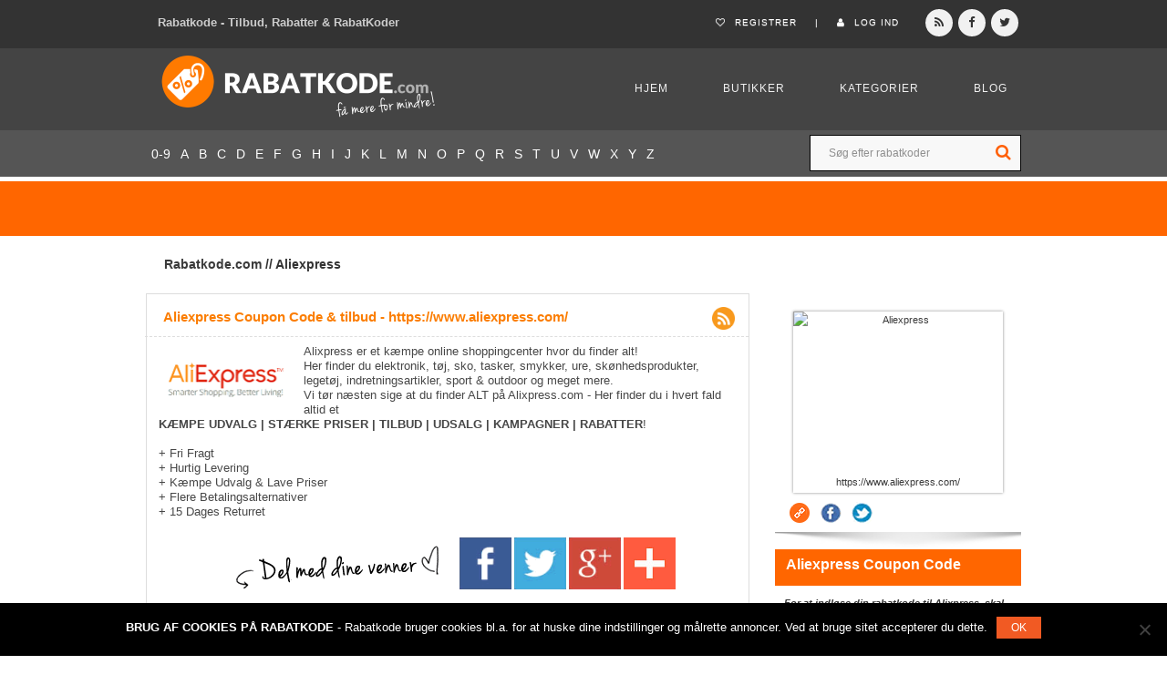

--- FILE ---
content_type: text/html; charset=UTF-8
request_url: https://www.rabatkode.com/b/aliexpress/
body_size: 78116
content:
<!DOCTYPE html>
<html>
	<head>
<link rel="alternate" hreflang="da-DK" href="https://www.rabatkode.com/" />
		<meta http-equiv="Content-Type" content="text/html; charset=UTF-8" />
		<meta property="og:image" content="https://www.rabatkode.com/wp-content/uploads/2015/04/www.aliexpress.com_.gif" />
		<link rel="profile" href="http://gmpg.org/xfn/11" />
		<title>Aliexpress Coupon Code &amp; tilbud! (https://www.aliexpress.com/) / januar 2026</title>
		<link rel="alternate" type="application/rss+xml" title="RSS 2.0" href="http://feeds.feedburner.com/Rabatkode" />
		<link rel="pingback" href="https://www.rabatkode.com/xmlrpc.php" />
		<meta http-equiv="X-UA-Compatible" content="IE=edge,chrome=1">
		<meta name="fo-verify" content="99b9aa03-50f8-4145-9fc4-49967c0e879a">
	
                <meta name="viewport" content="width=device-width, initial-scale=1" />
        
		<meta name='robots' content='index, follow, max-image-preview:large, max-snippet:-1, max-video-preview:-1' />
	<style>img:is([sizes="auto" i], [sizes^="auto," i]) { contain-intrinsic-size: 3000px 1500px }</style>
	
	<!-- This site is optimized with the Yoast SEO plugin v26.5 - https://yoast.com/wordpress/plugins/seo/ -->
	<meta name="description" content="Coupon Code - tilbud - kampagner - januar 2026! Klikk og spar penger med nyeste Aliexpress Coupon Code og tilbud fra https://www.aliexpress.com/." />
	<link rel="canonical" href="https://www.rabatkode.com/b/aliexpress/" />
	<meta property="og:locale" content="da_DK" />
	<meta property="og:type" content="article" />
	<meta property="og:title" content="Aliexpress Coupon Code &amp; tilbud! (https://www.aliexpress.com/) / januar 2026" />
	<meta property="og:description" content="Coupon Code - tilbud - kampagner - januar 2026! Klikk og spar penger med nyeste Aliexpress Coupon Code og tilbud fra https://www.aliexpress.com/." />
	<meta property="og:url" content="https://www.rabatkode.com/b/aliexpress/" />
	<meta property="og:site_name" content="Rabatkode" />
	<meta property="og:image" content="https://www.rabatkode.com/wp-content/uploads/2014/12/1024circlet.png" />
	<meta property="og:image:width" content="1024" />
	<meta property="og:image:height" content="1024" />
	<meta property="og:image:type" content="image/png" />
	<meta name="twitter:card" content="summary_large_image" />
	<meta name="twitter:site" content="@RabatkodeCOM" />
	<script type="application/ld+json" class="yoast-schema-graph">{"@context":"https://schema.org","@graph":[{"@type":"CollectionPage","@id":"https://www.rabatkode.com/b/aliexpress/","url":"https://www.rabatkode.com/b/aliexpress/","name":"Aliexpress Coupon Code & tilbud! (https://www.aliexpress.com/) / januar 2026","isPartOf":{"@id":"https://www.rabatkode.com/#website"},"description":"Coupon Code - tilbud - kampagner - januar 2026! Klikk og spar penger med nyeste Aliexpress Coupon Code og tilbud fra https://www.aliexpress.com/.","breadcrumb":{"@id":"https://www.rabatkode.com/b/aliexpress/#breadcrumb"},"inLanguage":"da-DK"},{"@type":"BreadcrumbList","@id":"https://www.rabatkode.com/b/aliexpress/#breadcrumb","itemListElement":[{"@type":"ListItem","position":1,"name":"Rabatkode.com","item":"https://www.rabatkode.com/"},{"@type":"ListItem","position":2,"name":"Aliexpress"}]},{"@type":"WebSite","@id":"https://www.rabatkode.com/#website","url":"https://www.rabatkode.com/","name":"Rabatkode","description":"Rabatkode.com - Tilbud, Rabatter &amp; RabatKoder","potentialAction":[{"@type":"SearchAction","target":{"@type":"EntryPoint","urlTemplate":"https://www.rabatkode.com/?s={search_term_string}"},"query-input":{"@type":"PropertyValueSpecification","valueRequired":true,"valueName":"search_term_string"}}],"inLanguage":"da-DK"}]}</script>
	<!-- / Yoast SEO plugin. -->


<link rel="alternate" type="application/rss+xml" title="Rabatkode &raquo; Feed" href="https://www.rabatkode.com/feed/" />
<link rel="alternate" type="application/rss+xml" title="Rabatkode &raquo;-kommentar-feed" href="https://www.rabatkode.com/comments/feed/" />
<link rel="alternate" type="application/rss+xml" title="Rabatkode &raquo; Aliexpress Butik Feed" href="https://www.rabatkode.com/b/aliexpress/feed/" />
<script type="text/javascript">
/* <![CDATA[ */
window._wpemojiSettings = {"baseUrl":"https:\/\/s.w.org\/images\/core\/emoji\/16.0.1\/72x72\/","ext":".png","svgUrl":"https:\/\/s.w.org\/images\/core\/emoji\/16.0.1\/svg\/","svgExt":".svg","source":{"concatemoji":"https:\/\/www.rabatkode.com\/wp-includes\/js\/wp-emoji-release.min.js"}};
/*! This file is auto-generated */
!function(s,n){var o,i,e;function c(e){try{var t={supportTests:e,timestamp:(new Date).valueOf()};sessionStorage.setItem(o,JSON.stringify(t))}catch(e){}}function p(e,t,n){e.clearRect(0,0,e.canvas.width,e.canvas.height),e.fillText(t,0,0);var t=new Uint32Array(e.getImageData(0,0,e.canvas.width,e.canvas.height).data),a=(e.clearRect(0,0,e.canvas.width,e.canvas.height),e.fillText(n,0,0),new Uint32Array(e.getImageData(0,0,e.canvas.width,e.canvas.height).data));return t.every(function(e,t){return e===a[t]})}function u(e,t){e.clearRect(0,0,e.canvas.width,e.canvas.height),e.fillText(t,0,0);for(var n=e.getImageData(16,16,1,1),a=0;a<n.data.length;a++)if(0!==n.data[a])return!1;return!0}function f(e,t,n,a){switch(t){case"flag":return n(e,"\ud83c\udff3\ufe0f\u200d\u26a7\ufe0f","\ud83c\udff3\ufe0f\u200b\u26a7\ufe0f")?!1:!n(e,"\ud83c\udde8\ud83c\uddf6","\ud83c\udde8\u200b\ud83c\uddf6")&&!n(e,"\ud83c\udff4\udb40\udc67\udb40\udc62\udb40\udc65\udb40\udc6e\udb40\udc67\udb40\udc7f","\ud83c\udff4\u200b\udb40\udc67\u200b\udb40\udc62\u200b\udb40\udc65\u200b\udb40\udc6e\u200b\udb40\udc67\u200b\udb40\udc7f");case"emoji":return!a(e,"\ud83e\udedf")}return!1}function g(e,t,n,a){var r="undefined"!=typeof WorkerGlobalScope&&self instanceof WorkerGlobalScope?new OffscreenCanvas(300,150):s.createElement("canvas"),o=r.getContext("2d",{willReadFrequently:!0}),i=(o.textBaseline="top",o.font="600 32px Arial",{});return e.forEach(function(e){i[e]=t(o,e,n,a)}),i}function t(e){var t=s.createElement("script");t.src=e,t.defer=!0,s.head.appendChild(t)}"undefined"!=typeof Promise&&(o="wpEmojiSettingsSupports",i=["flag","emoji"],n.supports={everything:!0,everythingExceptFlag:!0},e=new Promise(function(e){s.addEventListener("DOMContentLoaded",e,{once:!0})}),new Promise(function(t){var n=function(){try{var e=JSON.parse(sessionStorage.getItem(o));if("object"==typeof e&&"number"==typeof e.timestamp&&(new Date).valueOf()<e.timestamp+604800&&"object"==typeof e.supportTests)return e.supportTests}catch(e){}return null}();if(!n){if("undefined"!=typeof Worker&&"undefined"!=typeof OffscreenCanvas&&"undefined"!=typeof URL&&URL.createObjectURL&&"undefined"!=typeof Blob)try{var e="postMessage("+g.toString()+"("+[JSON.stringify(i),f.toString(),p.toString(),u.toString()].join(",")+"));",a=new Blob([e],{type:"text/javascript"}),r=new Worker(URL.createObjectURL(a),{name:"wpTestEmojiSupports"});return void(r.onmessage=function(e){c(n=e.data),r.terminate(),t(n)})}catch(e){}c(n=g(i,f,p,u))}t(n)}).then(function(e){for(var t in e)n.supports[t]=e[t],n.supports.everything=n.supports.everything&&n.supports[t],"flag"!==t&&(n.supports.everythingExceptFlag=n.supports.everythingExceptFlag&&n.supports[t]);n.supports.everythingExceptFlag=n.supports.everythingExceptFlag&&!n.supports.flag,n.DOMReady=!1,n.readyCallback=function(){n.DOMReady=!0}}).then(function(){return e}).then(function(){var e;n.supports.everything||(n.readyCallback(),(e=n.source||{}).concatemoji?t(e.concatemoji):e.wpemoji&&e.twemoji&&(t(e.twemoji),t(e.wpemoji)))}))}((window,document),window._wpemojiSettings);
/* ]]> */
</script>
<link rel='stylesheet' id='owl-carousel-style-css' href='https://www.rabatkode.com/wp-content/plugins/best-logo-slider/assets/css/owl.carousel.css' type='text/css' media='' />
<link rel='stylesheet' id='main-style-css' href='https://www.rabatkode.com/wp-content/plugins/best-logo-slider/assets/css/main.css' type='text/css' media='' />
<style id='wp-emoji-styles-inline-css' type='text/css'>

	img.wp-smiley, img.emoji {
		display: inline !important;
		border: none !important;
		box-shadow: none !important;
		height: 1em !important;
		width: 1em !important;
		margin: 0 0.07em !important;
		vertical-align: -0.1em !important;
		background: none !important;
		padding: 0 !important;
	}
</style>
<link rel='stylesheet' id='wp-block-library-css' href='https://www.rabatkode.com/wp-includes/css/dist/block-library/style.min.css' type='text/css' media='all' />
<style id='classic-theme-styles-inline-css' type='text/css'>
/*! This file is auto-generated */
.wp-block-button__link{color:#fff;background-color:#32373c;border-radius:9999px;box-shadow:none;text-decoration:none;padding:calc(.667em + 2px) calc(1.333em + 2px);font-size:1.125em}.wp-block-file__button{background:#32373c;color:#fff;text-decoration:none}
</style>
<style id='global-styles-inline-css' type='text/css'>
:root{--wp--preset--aspect-ratio--square: 1;--wp--preset--aspect-ratio--4-3: 4/3;--wp--preset--aspect-ratio--3-4: 3/4;--wp--preset--aspect-ratio--3-2: 3/2;--wp--preset--aspect-ratio--2-3: 2/3;--wp--preset--aspect-ratio--16-9: 16/9;--wp--preset--aspect-ratio--9-16: 9/16;--wp--preset--color--black: #000000;--wp--preset--color--cyan-bluish-gray: #abb8c3;--wp--preset--color--white: #ffffff;--wp--preset--color--pale-pink: #f78da7;--wp--preset--color--vivid-red: #cf2e2e;--wp--preset--color--luminous-vivid-orange: #ff6900;--wp--preset--color--luminous-vivid-amber: #fcb900;--wp--preset--color--light-green-cyan: #7bdcb5;--wp--preset--color--vivid-green-cyan: #00d084;--wp--preset--color--pale-cyan-blue: #8ed1fc;--wp--preset--color--vivid-cyan-blue: #0693e3;--wp--preset--color--vivid-purple: #9b51e0;--wp--preset--gradient--vivid-cyan-blue-to-vivid-purple: linear-gradient(135deg,rgba(6,147,227,1) 0%,rgb(155,81,224) 100%);--wp--preset--gradient--light-green-cyan-to-vivid-green-cyan: linear-gradient(135deg,rgb(122,220,180) 0%,rgb(0,208,130) 100%);--wp--preset--gradient--luminous-vivid-amber-to-luminous-vivid-orange: linear-gradient(135deg,rgba(252,185,0,1) 0%,rgba(255,105,0,1) 100%);--wp--preset--gradient--luminous-vivid-orange-to-vivid-red: linear-gradient(135deg,rgba(255,105,0,1) 0%,rgb(207,46,46) 100%);--wp--preset--gradient--very-light-gray-to-cyan-bluish-gray: linear-gradient(135deg,rgb(238,238,238) 0%,rgb(169,184,195) 100%);--wp--preset--gradient--cool-to-warm-spectrum: linear-gradient(135deg,rgb(74,234,220) 0%,rgb(151,120,209) 20%,rgb(207,42,186) 40%,rgb(238,44,130) 60%,rgb(251,105,98) 80%,rgb(254,248,76) 100%);--wp--preset--gradient--blush-light-purple: linear-gradient(135deg,rgb(255,206,236) 0%,rgb(152,150,240) 100%);--wp--preset--gradient--blush-bordeaux: linear-gradient(135deg,rgb(254,205,165) 0%,rgb(254,45,45) 50%,rgb(107,0,62) 100%);--wp--preset--gradient--luminous-dusk: linear-gradient(135deg,rgb(255,203,112) 0%,rgb(199,81,192) 50%,rgb(65,88,208) 100%);--wp--preset--gradient--pale-ocean: linear-gradient(135deg,rgb(255,245,203) 0%,rgb(182,227,212) 50%,rgb(51,167,181) 100%);--wp--preset--gradient--electric-grass: linear-gradient(135deg,rgb(202,248,128) 0%,rgb(113,206,126) 100%);--wp--preset--gradient--midnight: linear-gradient(135deg,rgb(2,3,129) 0%,rgb(40,116,252) 100%);--wp--preset--font-size--small: 13px;--wp--preset--font-size--medium: 20px;--wp--preset--font-size--large: 36px;--wp--preset--font-size--x-large: 42px;--wp--preset--spacing--20: 0.44rem;--wp--preset--spacing--30: 0.67rem;--wp--preset--spacing--40: 1rem;--wp--preset--spacing--50: 1.5rem;--wp--preset--spacing--60: 2.25rem;--wp--preset--spacing--70: 3.38rem;--wp--preset--spacing--80: 5.06rem;--wp--preset--shadow--natural: 6px 6px 9px rgba(0, 0, 0, 0.2);--wp--preset--shadow--deep: 12px 12px 50px rgba(0, 0, 0, 0.4);--wp--preset--shadow--sharp: 6px 6px 0px rgba(0, 0, 0, 0.2);--wp--preset--shadow--outlined: 6px 6px 0px -3px rgba(255, 255, 255, 1), 6px 6px rgba(0, 0, 0, 1);--wp--preset--shadow--crisp: 6px 6px 0px rgba(0, 0, 0, 1);}:where(.is-layout-flex){gap: 0.5em;}:where(.is-layout-grid){gap: 0.5em;}body .is-layout-flex{display: flex;}.is-layout-flex{flex-wrap: wrap;align-items: center;}.is-layout-flex > :is(*, div){margin: 0;}body .is-layout-grid{display: grid;}.is-layout-grid > :is(*, div){margin: 0;}:where(.wp-block-columns.is-layout-flex){gap: 2em;}:where(.wp-block-columns.is-layout-grid){gap: 2em;}:where(.wp-block-post-template.is-layout-flex){gap: 1.25em;}:where(.wp-block-post-template.is-layout-grid){gap: 1.25em;}.has-black-color{color: var(--wp--preset--color--black) !important;}.has-cyan-bluish-gray-color{color: var(--wp--preset--color--cyan-bluish-gray) !important;}.has-white-color{color: var(--wp--preset--color--white) !important;}.has-pale-pink-color{color: var(--wp--preset--color--pale-pink) !important;}.has-vivid-red-color{color: var(--wp--preset--color--vivid-red) !important;}.has-luminous-vivid-orange-color{color: var(--wp--preset--color--luminous-vivid-orange) !important;}.has-luminous-vivid-amber-color{color: var(--wp--preset--color--luminous-vivid-amber) !important;}.has-light-green-cyan-color{color: var(--wp--preset--color--light-green-cyan) !important;}.has-vivid-green-cyan-color{color: var(--wp--preset--color--vivid-green-cyan) !important;}.has-pale-cyan-blue-color{color: var(--wp--preset--color--pale-cyan-blue) !important;}.has-vivid-cyan-blue-color{color: var(--wp--preset--color--vivid-cyan-blue) !important;}.has-vivid-purple-color{color: var(--wp--preset--color--vivid-purple) !important;}.has-black-background-color{background-color: var(--wp--preset--color--black) !important;}.has-cyan-bluish-gray-background-color{background-color: var(--wp--preset--color--cyan-bluish-gray) !important;}.has-white-background-color{background-color: var(--wp--preset--color--white) !important;}.has-pale-pink-background-color{background-color: var(--wp--preset--color--pale-pink) !important;}.has-vivid-red-background-color{background-color: var(--wp--preset--color--vivid-red) !important;}.has-luminous-vivid-orange-background-color{background-color: var(--wp--preset--color--luminous-vivid-orange) !important;}.has-luminous-vivid-amber-background-color{background-color: var(--wp--preset--color--luminous-vivid-amber) !important;}.has-light-green-cyan-background-color{background-color: var(--wp--preset--color--light-green-cyan) !important;}.has-vivid-green-cyan-background-color{background-color: var(--wp--preset--color--vivid-green-cyan) !important;}.has-pale-cyan-blue-background-color{background-color: var(--wp--preset--color--pale-cyan-blue) !important;}.has-vivid-cyan-blue-background-color{background-color: var(--wp--preset--color--vivid-cyan-blue) !important;}.has-vivid-purple-background-color{background-color: var(--wp--preset--color--vivid-purple) !important;}.has-black-border-color{border-color: var(--wp--preset--color--black) !important;}.has-cyan-bluish-gray-border-color{border-color: var(--wp--preset--color--cyan-bluish-gray) !important;}.has-white-border-color{border-color: var(--wp--preset--color--white) !important;}.has-pale-pink-border-color{border-color: var(--wp--preset--color--pale-pink) !important;}.has-vivid-red-border-color{border-color: var(--wp--preset--color--vivid-red) !important;}.has-luminous-vivid-orange-border-color{border-color: var(--wp--preset--color--luminous-vivid-orange) !important;}.has-luminous-vivid-amber-border-color{border-color: var(--wp--preset--color--luminous-vivid-amber) !important;}.has-light-green-cyan-border-color{border-color: var(--wp--preset--color--light-green-cyan) !important;}.has-vivid-green-cyan-border-color{border-color: var(--wp--preset--color--vivid-green-cyan) !important;}.has-pale-cyan-blue-border-color{border-color: var(--wp--preset--color--pale-cyan-blue) !important;}.has-vivid-cyan-blue-border-color{border-color: var(--wp--preset--color--vivid-cyan-blue) !important;}.has-vivid-purple-border-color{border-color: var(--wp--preset--color--vivid-purple) !important;}.has-vivid-cyan-blue-to-vivid-purple-gradient-background{background: var(--wp--preset--gradient--vivid-cyan-blue-to-vivid-purple) !important;}.has-light-green-cyan-to-vivid-green-cyan-gradient-background{background: var(--wp--preset--gradient--light-green-cyan-to-vivid-green-cyan) !important;}.has-luminous-vivid-amber-to-luminous-vivid-orange-gradient-background{background: var(--wp--preset--gradient--luminous-vivid-amber-to-luminous-vivid-orange) !important;}.has-luminous-vivid-orange-to-vivid-red-gradient-background{background: var(--wp--preset--gradient--luminous-vivid-orange-to-vivid-red) !important;}.has-very-light-gray-to-cyan-bluish-gray-gradient-background{background: var(--wp--preset--gradient--very-light-gray-to-cyan-bluish-gray) !important;}.has-cool-to-warm-spectrum-gradient-background{background: var(--wp--preset--gradient--cool-to-warm-spectrum) !important;}.has-blush-light-purple-gradient-background{background: var(--wp--preset--gradient--blush-light-purple) !important;}.has-blush-bordeaux-gradient-background{background: var(--wp--preset--gradient--blush-bordeaux) !important;}.has-luminous-dusk-gradient-background{background: var(--wp--preset--gradient--luminous-dusk) !important;}.has-pale-ocean-gradient-background{background: var(--wp--preset--gradient--pale-ocean) !important;}.has-electric-grass-gradient-background{background: var(--wp--preset--gradient--electric-grass) !important;}.has-midnight-gradient-background{background: var(--wp--preset--gradient--midnight) !important;}.has-small-font-size{font-size: var(--wp--preset--font-size--small) !important;}.has-medium-font-size{font-size: var(--wp--preset--font-size--medium) !important;}.has-large-font-size{font-size: var(--wp--preset--font-size--large) !important;}.has-x-large-font-size{font-size: var(--wp--preset--font-size--x-large) !important;}
:where(.wp-block-post-template.is-layout-flex){gap: 1.25em;}:where(.wp-block-post-template.is-layout-grid){gap: 1.25em;}
:where(.wp-block-columns.is-layout-flex){gap: 2em;}:where(.wp-block-columns.is-layout-grid){gap: 2em;}
:root :where(.wp-block-pullquote){font-size: 1.5em;line-height: 1.6;}
</style>
<link rel='stylesheet' id='cookie-notice-front-css' href='https://www.rabatkode.com/wp-content/plugins/cookie-notice/css/front.min.css' type='text/css' media='all' />
<link rel='stylesheet' id='at-main-css' href='https://www.rabatkode.com/wp-content/themes/tilbud_sweden/style.css' type='text/css' media='all' />
<link rel='stylesheet' id='colorbox-css' href='https://www.rabatkode.com/wp-content/themes/tilbud_sweden/includes/js/colorbox/colorbox.css' type='text/css' media='all' />
<link rel='stylesheet' id='jquery-ui-style-css' href='https://www.rabatkode.com/wp-content/themes/tilbud_sweden/js/jquery-ui/jquery-ui.css' type='text/css' media='all' />
<link rel='stylesheet' id='style-responsive-css' href='https://www.rabatkode.com/wp-content/themes/tilbud_sweden/css/style-responsive.css' type='text/css' media='screen' />
<script type="text/javascript" src="https://ajax.googleapis.com/ajax/libs/jquery/1.8.3/jquery.min.js?ver=1.8.3" id="jquery-js"></script>
<script type="text/javascript" src="https://www.rabatkode.com/wp-content/themes/tilbud_sweden/js/common-admin-front.js" id="common-admin-front-script-js"></script>
<link rel="https://api.w.org/" href="https://www.rabatkode.com/wp-json/" /><link rel="EditURI" type="application/rsd+xml" title="RSD" href="https://www.rabatkode.com/xmlrpc.php?rsd" />
<link rel="shortcut icon" href="https://www.rabatkode.com/wp-content/themes/tilbud_sweden/images/favicon.ico" />
<link href="http://www.rabatkode.com/wp-content/uploads/2014/11/favicondemo.ico" type="image/x-icon" rel="shortcut icon" />    <!-- PIE active classes -->
    <style type="text/css">
        #nav .active, #nav li { behavior: url(https://www.rabatkode.com/wp-content/themes/tilbud_sweden/includes/js/pie.htc); }
    </style>
    <!-- end PIE active classes -->

    <link href="https://www.rabatkode.com/wp-content/themes/tilbud_sweden/includes/reports/css/reports.css" rel="stylesheet" type="text/css" />
    	
    <script type="text/javascript">
		var reportsURL = 'https://www.rabatkode.com/wp-content/themes/tilbud_sweden';
    </script>
    <script type="text/javascript" src="https://www.rabatkode.com/wp-content/themes/tilbud_sweden/includes/reports/js/reports.js" ></script>
    		<link rel="stylesheet" type="text/css" href="https://www.rabatkode.com/wp-content/themes/tilbud_sweden/css/font-awesome.min.css" />
		<link rel="stylesheet" type="text/css" href="https://www.rabatkode.com/wp-content/themes/tilbud_sweden/css/new.css" />
		<script type="text/javascript" charset="utf-8">
			var templateurl = 'https://www.rabatkode.com/wp-content/themes/tilbud_sweden';
		    var zeroclipboardtop = 0;
            var swrAjax = {
                ajaxurl: "https://www.rabatkode.com/wp-admin/admin-ajax.php"
            };


            function popitup(url, same_frame)
            {
                if(same_frame == true)
                    jQuery('#store_iframe').attr('src', url);
                else
                {
                    newwindow = window.open(url,'same','height=800,width=1200,toolbar=1,location=1,directories=1,status=1,scrollbars=1,menubar=1,resizable=1');
                    if (window.focus) {newwindow.focus()}
                }
                return false;
            }

            jQuery(function($){
                if($.prettyPhoto)
                {
                    $("a[rel^='prettyPhoto']").prettyPhoto({
                        theme: 'dark_square',
                        animationSpeed: 'fast',
                        opacity: 0.80
                    });
                }
            });
        </script>
        <!--[if lt IE 7]><link rel="stylesheet" type="text/css" href="https://www.rabatkode.com/wp-content/themes/tilbud_sweden/styles/ie.css" media="screen"/><![endif]-->
        <!--[if IE 7]><link rel="stylesheet" type="text/css" href="https://www.rabatkode.com/wp-content/themes/tilbud_sweden/styles/ie7.css" media="screen"/><![endif]-->
        <!-- HTML5 Shiv + detect touch events -->
<!--        <script src="https://www.rabatkode.com/wp-content/themes/tilbud_sweden/js/modernizr.custom.js"></script>-->
            </head>
    <body id="top" class="archive tax-stores term-aliexpress term-11938 wp-theme-tilbud_sweden cookies-not-set">
                <div id="wrapper">
            <div class="w1">
                                    <div id="header-topwrap">
        <div id="header-topbar">
            <div class="headingtopleft">
            	<span class="choose_site active_panel"></span>
            </div>
            <link rel="stylesheet" type="text/css" href="https://www.rabatkode.com/wp-content/themes/tilbud_sweden/css/rss-style_short.css" />
            <span class="headingtopleft"><b>Rabatkode - Tilbud, Rabatter & RabatKoder</b></span>
            <div class="icon-bar">
                <ul class="social">
                    <li>
                        <a class="rss" href="http://feeds.feedburner.com/Rabatkode" rel="follow" target="_blank"><i class="fa fa-rss has-circle"></i></a>
                    </li>
                                            <li>
                            <a class="facebook" href="https://www.facebook.com/rabatkodeCOM" rel="follow" target="_blank"><i class="fa fa-facebook has-circle"></i></a>
                        </li>
                                                                <li>
                            <a class="twitter" href="https://twitter.com/RabatkodeCOM" rel="follow" target="_blank"><i class="fa fa-twitter has-circle"></i></a>
                        </li>
                                    </ul>
                <ul class="add-nav">
                            <li><a href="https://www.rabatkode.com/register/"><i class="fa fa-heart-o"></i>Registrer</a></li><li><a href="https://www.rabatkode.com/login/"><i class="fa fa-user"></i>Log ind</a></li>
                    </ul>
            </div>
            <div class="clear"></div>
        </div>
    </div>
	<div class="header-main">
	    <header id="header-responsive" class="container clearfix">
	        	            <a href="https://www.rabatkode.com" id="logo-responsive" title="Rabatkode.com &#8211; Tilbud, Rabatter &amp; RabatKoder">
	                <img src="http://www.rabatkode.com/wp-content/uploads/2015/11/DK_LogoTEMPLATEx1610bold51-e1448285785161.png" alt="Rabatkode" />
	            </a>
	        	        <nav id="main-nav">
	            <ul><li id="current24821" class="current1 "><a href="https://www.rabatkode.com/">Hjem</a></li><li id="current6" class="current1 "><a href="https://www.rabatkode.com/stores/">Butikker</a></li><li id="current7" class="current1 "><a href="https://www.rabatkode.com/categories/">Kategorier</a></li><li id="current5" class="current1 "><a href="https://www.rabatkode.com/blog/">Blog</a></li></ul>	        </nav>
	        <div class="clear"></div>
	    </header> <!-- #header -->
    </div>
    <div class="header-searchbar">
        <div id="container-search-wrapper">
            <div class="align-right search-responsive">
                
<div class="search-box">

        <div class="holder">

            <form method="get" class="search" id="searchform" action="https://www.rabatkode.com" >

                <fieldset>

                    <div class="row">

                        <div class="text">
                        	<input type="text" class="newtag_search" name="s" value="Søg efter rabatkoder" onfocus="clearAndColor(this)" onblur="reText(this)"/>
                        	<button  name="Search" value="Search" id="Search" title="Søg" type="submit" class="btn-submit"><i class="fa fa-search"></i></button>
                        </div>

                    </div>

                </fieldset>

            </form>

        </div>

</div>            </div>
            <div class="align-left">
                <div class="tabs-nav">
                    <div class="az-nav-border-top"> </div>
                    <div class="az">    <!-- STARTING LIST A-Z STORES -->
    <div class="container-az">
        <ul class="tabsxd">
            <li id="li_[0-9]"><a class="az-right" href="#tab0-9" onclick="alph_list('[0-9]');">0-9</a></li>
                            			                            <li id="li_A">
                    <a class="az-right" href="#tabA" onclick="alph_list('A')">A</a>
                </li>
                            <li id="li_B">
                    <a class="az-right" href="#tabB" onclick="alph_list('B')">B</a>
                </li>
                            <li id="li_C">
                    <a class="az-right" href="#tabC" onclick="alph_list('C')">C</a>
                </li>
                            <li id="li_D">
                    <a class="az-right" href="#tabD" onclick="alph_list('D')">D</a>
                </li>
                            <li id="li_E">
                    <a class="az-right" href="#tabE" onclick="alph_list('E')">E</a>
                </li>
                            <li id="li_F">
                    <a class="az-right" href="#tabF" onclick="alph_list('F')">F</a>
                </li>
                            <li id="li_G">
                    <a class="az-right" href="#tabG" onclick="alph_list('G')">G</a>
                </li>
                            <li id="li_H">
                    <a class="az-right" href="#tabH" onclick="alph_list('H')">H</a>
                </li>
                            <li id="li_I">
                    <a class="az-right" href="#tabI" onclick="alph_list('I')">I</a>
                </li>
                            <li id="li_J">
                    <a class="az-right" href="#tabJ" onclick="alph_list('J')">J</a>
                </li>
                            <li id="li_K">
                    <a class="az-right" href="#tabK" onclick="alph_list('K')">K</a>
                </li>
                            <li id="li_L">
                    <a class="az-right" href="#tabL" onclick="alph_list('L')">L</a>
                </li>
                            <li id="li_M">
                    <a class="az-right" href="#tabM" onclick="alph_list('M')">M</a>
                </li>
                            <li id="li_N">
                    <a class="az-right" href="#tabN" onclick="alph_list('N')">N</a>
                </li>
                            <li id="li_O">
                    <a class="az-right" href="#tabO" onclick="alph_list('O')">O</a>
                </li>
                            <li id="li_P">
                    <a class="az-right" href="#tabP" onclick="alph_list('P')">P</a>
                </li>
                            <li id="li_Q">
                    <a class="az-right" href="#tabQ" onclick="alph_list('Q')">Q</a>
                </li>
                            <li id="li_R">
                    <a class="az-right" href="#tabR" onclick="alph_list('R')">R</a>
                </li>
                            <li id="li_S">
                    <a class="az-right" href="#tabS" onclick="alph_list('S')">S</a>
                </li>
                            <li id="li_T">
                    <a class="az-right" href="#tabT" onclick="alph_list('T')">T</a>
                </li>
                            <li id="li_U">
                    <a class="az-right" href="#tabU" onclick="alph_list('U')">U</a>
                </li>
                            <li id="li_V">
                    <a class="az-right" href="#tabV" onclick="alph_list('V')">V</a>
                </li>
                            <li id="li_W">
                    <a class="az-right" href="#tabW" onclick="alph_list('W')">W</a>
                </li>
                            <li id="li_X">
                    <a class="az-right" href="#tabX" onclick="alph_list('X')">X</a>
                </li>
                            <li id="li_Y">
                    <a class="az-right" href="#tabY" onclick="alph_list('Y')">Y</a>
                </li>
                            <li id="li_Z">
                    <a class="az-right" href="#tabZ" onclick="alph_list('Z')">Z</a>
                </li>
                    </ul>
        <div class="clear"></div>
    </div><!-- end container-->
    <!-- FINISHING LIST A-Z STORES -->
    <script lang="javascript" type="text/javascript">
        var store_data = new Array();
        function alph_list(str)
        {
            
            $('.container-az .tabsxd li').removeClass('active')
            document.getElementById('li_' + str).className = 'active';

            var url = 'https://www.rabatkode.com/wp-content/themes/tilbud_sweden/a-to-z-category-listing/post_retrive_ajax.php';
            //url = url + '?R=' + str + '&_ajax_nonce=' + nonceValue;
            url = url + '?R=' + str;

            if(store_data[str])
            {
                // Get data from cache
                $('#areaHint').html(store_data[str]);
            }
            else
            {
                $.ajax({
                    url: url,
                    cache: true,
                    beforeSend: function(){
                        $('#areaHint').html("<div align='center'><img src='https://www.rabatkode.com/wp-content/themes/tilbud_sweden/a-to-z-category-listing/images/loading.gif' /></div>");
                    }
                }).done(function (data){
                    $('#areaHint').html(data);
                    store_data[str] = data; // Set cache
                });
            }
        }
    </script>
    </div>
                    <div class="az-nav-border-bottom"></div>
                </div>
            </div>
            <div class="clear"></div>
        </div>
    </div>
    <div>
      <div id="areaHint">
          <div class="tab_container"></div> <!-- end tab_container-->
      </div><!-- end of areaHint-->
    <div>
        <div class="clear" style="min-height:5px"></div>
        <aside id="newsletter-bar">
			<div class="container">
				<div class="row">
									</div>
			</div>
		</aside>
                                <section id="responsive-content" class="container clearfix">
                    <header class="page-header">
    <p id="breadcrumbs"><span><span><a href="https://www.rabatkode.com/">Rabatkode.com</a></span> // <span class="breadcrumb_last" aria-current="page"><strong>Aliexpress</strong></span></span></p></header>
<section id="main-content" class="container clearfix">
    <div class="content-box store-basic-info">
        <div class="box-t">&nbsp;</div>
        <div class="box-c">
            <div class="box-holder">
                <div class="store">
                    <div class="store-top" style="border-bottom: 1px dashed #ddd;">
                        <h1>
                            <span>Aliexpress</span>
                                                                                    	Coupon Code & tilbud                                                         - https://www.aliexpress.com/                        </h1>
                        <a class="rss-link" style="float: right;"
                           href="https://www.rabatkode.com/b/aliexpress/feed/"
                           rel="nofollow" target="_blank">Butik RSS </a>
                    </div>
                    <div class="text-box">
                        <div class="info">
                            <h2 class="desc">
                                <img src="https://www.rabatkode.com/wp-content/uploads/2015/04/www.aliexpress.com_.gif" alt="Aliexpress" width="149" height="75" hspace="0" vspace="0" border="0" align="left" class="mr10" />                                <span>Alixpress er et kæmpe online shoppingcenter hvor du finder alt!<br />
Her finder du elektronik, tøj, sko, tasker, smykker, ure, skønhedsprodukter, legetøj, indretningsartikler, sport &amp; outdoor og meget mere.<br />
Vi tør næsten sige at du finder ALT på Alixpress.com - Her finder du i hvert fald altid et<br />
<strong>KÆMPE UDVALG | STÆRKE PRISER | TILBUD | UDSALG | KAMPAGNER | RABATTER</strong>!<br />
<br />
+ Fri Fragt<br />
+ Hurtig Levering<br />
+ Kæmpe Udvalg &amp; Lave Priser<br />
+ Flere Betalingsalternativer<br />
+ 15 Dages Returret</span>

                                                            </h2>

							
                                                                                    </div>
                        <!-- #info -->

                        <div class="addthis-sidebar-buttons">
			        		
        <!-- AddThis Button BEGIN -->
        <div class="addthis_toolbox sidebar-addthis-container"
            addthis:url="https://www.rabatkode.com/b/aliexpress/"
            addthis:title="Aliexpress"
            addthis:description="Alixpress er et kæmpe online shoppingcenter hvor du finder alt!
Her finder du elektronik, tøj, sko, tasker, smykker, ure, skønhedsprodukter, legetøj, indretningsartikler, sport &amp; outdoor og meget mere.
Vi tør næsten sige at du finder ALT på Alixpress.com - Her finder du i hvert fald altid et
KÆMPE UDVALG | STÆRKE PRISER | TILBUD | UDSALG | KAMPAGNER | RABATTER!
+ Fri Fragt
+ Hurtig Levering
+ Kæmpe Udvalg &amp; Lave Priser
+ Flere Betalingsalternativer
+ 15 Dages Returret">
            <div class="custom_images" align="center">
            	<div class="add-this-top-text"><img src="https://www.rabatkode.com/wp-content/themes/tilbud_sweden/images/addthis-top-text.png" border="0" alt="" /></div>
	            <a class="addthis_button_facebook"><img src="https://www.rabatkode.com/wp-content/themes/tilbud_sweden/images/addthis-fb.png" width="57" height="57" border="0" alt="Share to Facebook" /></a>
	            <a class="addthis_button_twitter" tw:via="RabatkodeCOM"><img src="https://www.rabatkode.com/wp-content/themes/tilbud_sweden/images/addthis-twitter.png" width="57" height="57" border="0" alt="Share to Twitter" /></a>
	            <a class="addthis_button_google_plusone_share"><img src="https://www.rabatkode.com/wp-content/themes/tilbud_sweden/images/addthis-gplus.png" width="57" height="57" border="0" alt="Share to Google" /></a>
	            <a class="addthis_button_more"><img src="https://www.rabatkode.com/wp-content/themes/tilbud_sweden/images/addthis-more.jpg" width="57" height="57" border="0" alt="More..." /></a>
            </div>
    	</div>
        <!-- AddThis Button END -->
        			        	</div>
                    </div>                 </div>
                <!-- #store -->
            </div>
            <!-- #box-holder -->
        </div>
        <!-- #box-c -->
    </div>

    <!-- #content-box -->
    <div class="content-box">
        <div class="box-t">&nbsp;</div>
        <div class="box-c">
            <div class="box-holder">
                <div class="head">
                    <h2>Aktive tilbud</h2>
                                        <div class="counter">
                        Nuværende                        <span> 2 </span>                          aktive tilbud                    </div>
                </div>
                <!-- #head -->
                <div class="item-frame">
            <div charset="UTF-8" class="rss-content rss-content-list-item">
        <div class="row">
            <div style="border-bottom: 1px dashed #ddd; margin-bottom: 8px;">
                    
                <div class="c-rss coupon_type_div1"><a id="40037" rel="external nofollow" style="text-decoration:none;" href="https://www.rabatkode.com/go/aliexpress-tilbud-spar-op-til-60/40037" data-store-name='Aliexpress' data-opt-label='AFF_URL_REPLACE_aliexpress_40037_294_2_847'
onclick="window.open('https://www.rabatkode.com/b/aliexpress/?view_coupon=40037#view-modal','_blank').focus(); 
window.top.location.href='https://www.rabatkode.com/go-out.php?deal=40037'; 
return false;"><h3 class="coupon_type kampanj">Tilbud</h3></a></div>                <h3 class="title" style="padding: 5px">
                <a rel="external nofollow" href="https://www.rabatkode.com/go/aliexpress-tilbud-spar-op-til-60/40037" target="_blank"                        data-store-name="Aliexpress" data-opt-label="AFF_URL_REPLACE_aliexpress_40037_294_2_847"
                        onclick="window.open('https://www.rabatkode.com/b/aliexpress/?view_coupon=40037#view-modal','_blank').focus();
                               location.href='https://www.rabatkode.com/go-out.php?deal=40037'
                               return false">
                    	                            Aliexpress Tilbud | Spar op til 60%                                            </a>
                                    </h3>
                <div class="cal_desc right">
                    <div class="c-rss right" id="c-rss" style="float: left;">
                        <span class="crss-details" style="margin: 2px;"> </span>
                        <a class="rs-zoom view_full_desc" rel="47_40037" href="javascript:void(0)"></a>
                    </div>
                </div>
                <div class="clear"></div>
                <div style="display: none;" id="desc_id_47_40037"
                    class="desc_post">
                    <div>
                        <div class="calendar">
                            <ul>
                                <li class="create">Tilføjet: <span class="updated">15. marts 2022                                </span>
                                </li>
                                <li class="expire">                                </li>
                                 <li></li>
                            </ul>
                        </div>
                        <div class="vote-responsive" style="float:right; width: 183px;">
                                <div class="thumbsup-vote">
        <div id="vote_40037">
                            <div id="loading-40037" class="loading"></div>
                <div id="ajax-40037">
                    <span class="thumbsup-up"> <span class="thumbsup"
                    								onClick="thumbsVote(40037, 0, 'vote_40037', 1, '<span class=\'text\'>Mange tak for din stemme!</span>');"></span>
                    </span> <span class="thumbsup-down"> <span class="thumbsdown"
                    										onClick="thumbsVote(40037, 0, 'vote_40037', 0, '<span class=\'text\'>Mange tak for din stemme!</span>');"></span>
                    </span>
                </div>
                    </div>
        <div class="percent-success">
            <span class="percent">0%</span> <span class="success">Succes            </span>
        </div>
    </div>
                                                           </div>
                        <div class="clear"></div>
                    </div>
                    <div class="desc"><p>Her finder du alle de aktuelle super deals fra Aliexpress.com &#8211; Spar helt op til 60%</p>
</div>
                    <div class="clear"></div>
                    <ul id="tabs-nav-40037" class="item-footer-tab">
                        <li class="f-cat">
                            <span class="item-footer-tab-cat">Kategori:</span>
                            <span> <a href="https://www.rabatkode.com/kategori/elektronik/" rel="tag">Elektronik</a></span>
                        </li>
                        <li id="tag-home">
                            <span class="item-footer-tab-tag">Tags:</span>
                            <span> <a href="https://www.rabatkode.com/tilbud-tag/accessories/" rel="tag">accessories</a>, <a href="https://www.rabatkode.com/tilbud-tag/aliexpress/" rel="tag">AliExpress</a>, <a href="https://www.rabatkode.com/tilbud-tag/bolig/" rel="tag">bolig</a>, <a href="https://www.rabatkode.com/tilbud-tag/elektronik/" rel="tag">Elektronik</a>, <a href="https://www.rabatkode.com/tilbud-tag/indretning/" rel="tag">indretning</a>, <a href="https://www.rabatkode.com/tilbud-tag/mode-2/" rel="tag">mode</a>, <a href="https://www.rabatkode.com/tilbud-tag/outlet/" rel="tag">Outlet</a>, <a href="https://www.rabatkode.com/tilbud-tag/tilbud-2/" rel="tag">tilbud</a>, <a href="https://www.rabatkode.com/tilbud-tag/udsalg-3/" rel="tag">udsalg</a></span>
                        </li>
                      </ul>
                    <br>
                    <div class="store-name vcard author" style="display:none">
                        <span>Se alle</span>
                        <span>
                            <a href="https://www.rabatkode.com/b/aliexpress/" class="fn" rel="stores">Aliexpress</a>
                        </span>
                    </div>
                    <div>
                        
        <!-- AddThis Button BEGIN -->
        <div class="addthis_toolbox addthis_default_style addthis_16x16_style"
            addthis:url="https://www.rabatkode.com/b/aliexpress/"
            addthis:title="Aliexpress : Aliexpress Tilbud | Spar op til 60% #Aliexpress #Tilbud"
            addthis:description="Her finder du alle de aktuelle super deals fra Aliexpress.com - Spar helt op til 60%">
            <a class="addthis_button_facebook"></a>
            <a class="addthis_button_twitter" tw:via="RabatkodeCOM"></a>
            <a class="addthis_button_google_plusone_share"></a><a class="addthis_button_pinterest_share"></a>
            <a class="addthis_button_compact"></a><a class="addthis_counter addthis_bubble_style"></a>
            </div>
        <!-- AddThis Button END -->
                            </div>
                </div>
            </div>
            <div class="clear"></div>
        </div>
    </div>
    </div>
<div class="item-frame">
            <div charset="UTF-8" class="rss-content rss-content-list-item">
        <div class="row">
            <div style="border-bottom: 1px dashed #ddd; margin-bottom: 8px;">
                    
                <div class="c-rss coupon_type_div1"><a id="41058" rel="external nofollow" style="text-decoration:none;" href="https://www.rabatkode.com/go/salg-solbriller-hos/41058" data-store-name='Aliexpress' data-opt-label='AFF_URL_REPLACE_aliexpress_41058_314_0_72'
onclick="window.open('https://www.rabatkode.com/b/aliexpress/?view_coupon=41058#view-modal','_blank').focus(); 
window.top.location.href='https://www.rabatkode.com/go-out.php?deal=41058'; 
return false;"><h3 class="coupon_type kampanj">Tilbud</h3></a></div>                <h3 class="title" style="padding: 5px">
                <a rel="external nofollow" href="https://www.rabatkode.com/go/salg-solbriller-hos/41058" target="_blank"                        data-store-name="Aliexpress" data-opt-label="AFF_URL_REPLACE_aliexpress_41058_314_0_72"
                        onclick="window.open('https://www.rabatkode.com/b/aliexpress/?view_coupon=41058#view-modal','_blank').focus();
                               location.href='https://www.rabatkode.com/go-out.php?deal=41058'
                               return false">
                    	                            Salg solbriller hos AliExpress                                            </a>
                                    </h3>
                <div class="cal_desc right">
                    <div class="c-rss right" id="c-rss" style="float: left;">
                        <span class="crss-details" style="margin: 2px;"> </span>
                        <a class="rs-zoom view_full_desc" rel="48_41058" href="javascript:void(0)"></a>
                    </div>
                </div>
                <div class="clear"></div>
                <div style="display: none;" id="desc_id_48_41058"
                    class="desc_post">
                    <div>
                        <div class="calendar">
                            <ul>
                                <li class="create">Tilføjet: <span class="updated">25. juni 2016                                </span>
                                </li>
                                <li class="expire">                                </li>
                                 <li></li>
                            </ul>
                        </div>
                        <div class="vote-responsive" style="float:right; width: 183px;">
                                <div class="thumbsup-vote">
        <div id="vote_41058">
                            <div id="loading-41058" class="loading"></div>
                <div id="ajax-41058">
                    <span class="thumbsup-up"> <span class="thumbsup"
                    								onClick="thumbsVote(41058, 0, 'vote_41058', 1, '<span class=\'text\'>Mange tak for din stemme!</span>');"></span>
                    </span> <span class="thumbsup-down"> <span class="thumbsdown"
                    										onClick="thumbsVote(41058, 0, 'vote_41058', 0, '<span class=\'text\'>Mange tak for din stemme!</span>');"></span>
                    </span>
                </div>
                    </div>
        <div class="percent-success">
            <span class="percent">100%</span> <span class="success">Succes            </span>
        </div>
    </div>
                                                           </div>
                        <div class="clear"></div>
                    </div>
                    <div class="desc"><p>Salg hos AliExpress</p>
</div>
                    <div class="clear"></div>
                    <ul id="tabs-nav-41058" class="item-footer-tab">
                        <li class="f-cat">
                            <span class="item-footer-tab-cat">Kategori:</span>
                            <span> <a href="https://www.rabatkode.com/kategori/mode/" rel="tag">Mode &amp; Accessories</a></span>
                        </li>
                        <li id="tag-home">
                            <span class="item-footer-tab-tag">Tags:</span>
                            <span> <a href="https://www.rabatkode.com/tilbud-tag/solbrill/" rel="tag">solbrill</a>, <a href="https://www.rabatkode.com/tilbud-tag/sunglasses/" rel="tag">sunglasses</a></span>
                        </li>
                      </ul>
                    <br>
                    <div class="store-name vcard author" style="display:none">
                        <span>Se alle</span>
                        <span>
                            <a href="https://www.rabatkode.com/b/aliexpress/" class="fn" rel="stores">Aliexpress</a>
                        </span>
                    </div>
                    <div>
                        
        <!-- AddThis Button BEGIN -->
        <div class="addthis_toolbox addthis_default_style addthis_16x16_style"
            addthis:url="https://www.rabatkode.com/b/aliexpress/"
            addthis:title="Aliexpress : Salg solbriller hos AliExpress #Aliexpress #Tilbud"
            addthis:description="Salg hos AliExpress">
            <a class="addthis_button_facebook"></a>
            <a class="addthis_button_twitter" tw:via="RabatkodeCOM"></a>
            <a class="addthis_button_google_plusone_share"></a><a class="addthis_button_pinterest_share"></a>
            <a class="addthis_button_compact"></a><a class="addthis_counter addthis_bubble_style"></a>
            </div>
        <!-- AddThis Button END -->
                            </div>
                </div>
            </div>
            <div class="clear"></div>
        </div>
    </div>
    </div>
    <div class="clear"></div>
    
                
                
                <div class="store_detail_desc" style="margin:15px;">Alixpress.com er en online butik som simpelthen forhandler ALT - Her finder du et kæmpe udvalg af produkter inden for næsten alle kategorier!<br />
<br />
På Alixpress finder du kategorier; Elektronik, Tøj &amp; Accessories, Hjem &amp; Have, Sko &amp; Tasker, Smykker &amp; Ure, Køretøjer, Helse &amp; Skønhed, Børn &amp; Mor, Sports &amp; Outdoor.<br />
<br />
<strong>FRAGT &amp; LEVERING</strong>
Når du handler online på Alixpress.com får du altid Gratis Levering til Danmark.<br />
Alixpress sender dine varer fra forskellige lokationer verden over og her kan du selv se/vælge hvilken lokation din vare skal sendes fra.<br />
Forskellige leveringstiden kan forekomme fra lokation til lokation - Den normale leveringstid er 3-8 hverdage.<br />
<br />
<strong>BETALING</strong>
Alixpress er en stor og anerkendt virksomhed - Her kan du nemt, sikkert og trygt handle online!<br />
Alixpress tilbyder følgende betalingsmuligheder; Visa/Dankort, Visa, Mastercard, Maestro, QIWI Wallet, Western Union, Bankoverførelse, WebMoney eller Alipay.<br />
<br />
<strong>RETURRET</strong>
Du har altid 15 dages returret fra den dag du modtager dine varer - Læs mere om brugen af returretten på Alixpress.com<br />
<br />
På Alixpress.com finder du altid et<br />
<strong>STORT UDVALG | LAVPRIS | TILBUD | UDSALG | KAMPAGNER | RABATTER</strong>!<br />
<br />
Ønsker du at spare yderligere penge når du handler online på Alixpress.com kan du benytte en<br />
<strong>Alixpress rabatkode</strong> | <strong>Alixpress coupon code</strong>.<br />
Disse koder finder du her på rabatkode.com, hvor vi løbende opdaterer med de bedste tilbud og rabatter!</div>
                                    <div class="store-banner" style="text-align:center">
                        <a href="https://tc.tradetracker.net/?c=19880&amp;m=1309056&amp;a=120670&amp;r=&amp;u=" target="_blank" rel="sponsored nofollow"><img src="https://ti.tradetracker.net/?c=19880&amp;m=1309056&amp;a=120670&amp;r=&amp;t=html" width="468" height="60" border="0" alt="Elektronik - jubilæum" /></a>                    </div>
                            </div>
            <!-- #box-holder -->
        </div>
        <!-- #box-c -->
        <div class="box-b">&nbsp;</div>
    </div>
    <!-- #content-box -->

            <div class="unreliable-coupons content-box">
            <div class="box-t">&nbsp;</div>
            <div class="box-c">
                <div class="box-holder">
                    <div class="head">
                                                <h2>Upålidelige tilbud</h2>
                                                <div class="counter-red">
                            Nuværende                            <span>3</span>                             upålidelige tilbud                        </div>
                    </div>
                    <!-- #head -->
                                        <div class="item-frame">
        <div charset="UTF-8" class="rss-content rss-content-list-item">
        <div class="row">
            <div style="border-bottom: 1px dashed #ddd; margin-bottom: 8px;">
             
                <div id="unreliable-link">
                    <div class="c-rss coupon_type_div1"><h3 class="coupon_type expire-bg">Udløbet</h3></div>                </div>
                <h3 class="title" style="padding: 5px">
                                        BLACK FRIDAY &#8211; Gør et kup hos AliExpress!                                </h3>
                <div class="cal_desc right">
                    <div class="c-rss right" id="c-rss" style="float: left;">
                        <span class="crss-details" style="margin: 2px;"> </span> <a
                            class="rs-zoom view_full_desc" rel="297_49713"
                            href="javascript:void(0)"></a>
                    </div>
                    <div class="vote-responsive" style="float: right; width: 152px;display:none;">
                            <div class="thumbsup-vote">
        <div id="vote_49713">
                            <div id="loading-49713" class="loading"></div>
                <div id="ajax-49713">
                    <span class="thumbsup-up"> <span class="thumbsup"
                    								onClick="thumbsVote(49713, 0, 'vote_49713', 1, '<span class=\'text\'>Mange tak for din stemme!</span>');"></span>
                    </span> <span class="thumbsup-down"> <span class="thumbsdown"
                    										onClick="thumbsVote(49713, 0, 'vote_49713', 0, '<span class=\'text\'>Mange tak for din stemme!</span>');"></span>
                    </span>
                </div>
                    </div>
        <div class="percent-success">
            <span class="percent">100%</span> <span class="success">Succes            </span>
        </div>
    </div>
                        </div>
                </div>
                <div class="clear"></div>
                <div style="display: none;" id="desc_id_297_49713" class="desc_post">
                    <div>
                        <div class="calendar">
                            <ul>
                                <li class="create">Tilføjet: <span class="updated">22. november 2017                                </span>
                                </li>
                                <li class="expire"> Udløber: 27. november 2017                                                                    </li>
                                <li>                                </li>
                            </ul>
                        </div>
                                                <div class="clear"></div>
                    </div>
                    <div class="desc"><p>Supertilbud med Black Friday hos AliExpress!</p>
</div>
                    <div class="clear"></div>
                    <br>
                    <div class="store-name vcard author" style="display:none;">
                        <span>Se alle </span> <span><a href="https://www.rabatkode.com/b/aliexpress/"
                            class="fn" rel="stores">Aliexpress                        </a> </span>
                    </div>
                </div>
            </div>
            <div class="clear"></div>
        </div>
    </div>
    </div>
<div class="item-frame">
        <div charset="UTF-8" class="rss-content rss-content-list-item">
        <div class="row">
            <div style="border-bottom: 1px dashed #ddd; margin-bottom: 8px;">
             
                <div id="unreliable-link">
                    <div class="c-rss coupon_type_div1"><h3 class="coupon_type expire-bg">Udløbet</h3></div>                </div>
                <h3 class="title" style="padding: 5px">
                                        AliExpress Black Friday &#8211; spar op til 70%                                </h3>
                <div class="cal_desc right">
                    <div class="c-rss right" id="c-rss" style="float: left;">
                        <span class="crss-details" style="margin: 2px;"> </span> <a
                            class="rs-zoom view_full_desc" rel="298_35603"
                            href="javascript:void(0)"></a>
                    </div>
                    <div class="vote-responsive" style="float: right; width: 152px;display:none;">
                            <div class="thumbsup-vote">
        <div id="vote_35603">
                            <div id="loading-35603" class="loading"></div>
                <div id="ajax-35603">
                    <span class="thumbsup-up"> <span class="thumbsup"
                    								onClick="thumbsVote(35603, 0, 'vote_35603', 1, '<span class=\'text\'>Mange tak for din stemme!</span>');"></span>
                    </span> <span class="thumbsup-down"> <span class="thumbsdown"
                    										onClick="thumbsVote(35603, 0, 'vote_35603', 0, '<span class=\'text\'>Mange tak for din stemme!</span>');"></span>
                    </span>
                </div>
                    </div>
        <div class="percent-success">
            <span class="percent">100%</span> <span class="success">Succes            </span>
        </div>
    </div>
                        </div>
                </div>
                <div class="clear"></div>
                <div style="display: none;" id="desc_id_298_35603" class="desc_post">
                    <div>
                        <div class="calendar">
                            <ul>
                                <li class="create">Tilføjet: <span class="updated">27. november 2015                                </span>
                                </li>
                                <li class="expire"> Udløber: 30. november 2015                                                                    </li>
                                <li>                                </li>
                            </ul>
                        </div>
                                                <div class="clear"></div>
                    </div>
                    <div class="desc"><p><strong>AliExpress Black Friday</strong> og <strong>Cyber Monday</strong> &#8211; spar op til 70%</p>
<div class="crossrider-nofity-50611"></div>
<div class="crossrider-nofity-50611-top-left"></div>
<div class="crossrider-nofity-50611-top-right"></div>
<div class="crossrider-nofity-50611-bottom-left"></div>
<div class="crossrider-nofity-50611-bottom-right"></div>
</div>
                    <div class="clear"></div>
                    <br>
                    <div class="store-name vcard author" style="display:none;">
                        <span>Se alle </span> <span><a href="https://www.rabatkode.com/b/aliexpress/"
                            class="fn" rel="stores">Aliexpress                        </a> </span>
                    </div>
                </div>
            </div>
            <div class="clear"></div>
        </div>
    </div>
    </div>
<div class="item-frame">
        <div charset="UTF-8" class="rss-content rss-content-list-item">
        <div class="row">
            <div style="border-bottom: 1px dashed #ddd; margin-bottom: 8px;">
             
                <div id="unreliable-link">
                    <div class="c-rss coupon_type_div1"><h3 class="coupon_type expire-bg">Udløbet</h3></div>                </div>
                <h3 class="title" style="padding: 5px">
                                        Altid 100% Gratis Fragt                                </h3>
                <div class="cal_desc right">
                    <div class="c-rss right" id="c-rss" style="float: left;">
                        <span class="crss-details" style="margin: 2px;"> </span> <a
                            class="rs-zoom view_full_desc" rel="299_30373"
                            href="javascript:void(0)"></a>
                    </div>
                    <div class="vote-responsive" style="float: right; width: 152px;display:none;">
                            <div class="thumbsup-vote">
        <div id="vote_30373">
                            <div id="loading-30373" class="loading"></div>
                <div id="ajax-30373">
                    <span class="thumbsup-up"> <span class="thumbsup"
                    								onClick="thumbsVote(30373, 0, 'vote_30373', 1, '<span class=\'text\'>Mange tak for din stemme!</span>');"></span>
                    </span> <span class="thumbsup-down"> <span class="thumbsdown"
                    										onClick="thumbsVote(30373, 0, 'vote_30373', 0, '<span class=\'text\'>Mange tak for din stemme!</span>');"></span>
                    </span>
                </div>
                    </div>
        <div class="percent-success">
            <span class="percent">100%</span> <span class="success">Succes            </span>
        </div>
    </div>
                        </div>
                </div>
                <div class="clear"></div>
                <div style="display: none;" id="desc_id_299_30373" class="desc_post">
                    <div>
                        <div class="calendar">
                            <ul>
                                <li class="create">Tilføjet: <span class="updated">15. november 2015                                </span>
                                </li>
                                <li class="expire"> Udløber: 1. januar 2017                                                                    </li>
                                <li>                                </li>
                            </ul>
                        </div>
                                                <div class="clear"></div>
                    </div>
                    <div class="desc"><p><strong>På Alixpress.com får du altid GRATIS FRAGT til Danmark &#8211; uanset ordrens størrelse!</strong></p>
<p>&nbsp;</p>
<p>Alixpress er et kæmpe online shoppingcenter hvor du finder alt!<br />
Her finder du elektronik, tøj, sko, tasker, smykker, ure, skønhedsprodukter, legetøj, indretningsartikler, sport &amp; outdoor og meget mere.<br />
Vi tør næsten sige at du finder ALT på Alixpress.com</p>
</div>
                    <div class="clear"></div>
                    <br>
                    <div class="store-name vcard author" style="display:none;">
                        <span>Se alle </span> <span><a href="https://www.rabatkode.com/b/aliexpress/"
                            class="fn" rel="stores">Aliexpress                        </a> </span>
                    </div>
                </div>
            </div>
            <div class="clear"></div>
        </div>
    </div>
    </div>
    <div class="clear"></div>
                                        </div>
                <!-- #box-holder -->
            </div>
            <!-- #box-c -->
            <div class="box-b">&nbsp;</div>
        </div>
        <!-- #content-box -->
</section>
<!-- section-container -->
<aside id="sidebar-responsive">

	
	<div id="widget-store-related-deals-4" class="sidebox widget-store-related-deals"><div class="sidebox-content">            <div class="r-deals-widget-thumb">
                <div class="store-image">
                    <a href="https://www.rabatkode.com/go-butik/aliexpress/"
                       onclick="window.open('https://www.rabatkode.com/go-out.php?store=11938','_blank').focus();return false"
                       rel="nofollow">
                        <img height="173" width="230" src="http://s.wordpress.com/mshots/v1/https%3A%2F%2Fwww.aliexpress.com%2F?w=250" alt="Aliexpress" />
                    </a>
                    <div style="width: 100%; text-align: center; margin: 5px 0 3px 0;">
                        <a class="widget-store-url"
                           href="https://www.rabatkode.com/go-butik/aliexpress/"
                           onclick="window.open('https://www.rabatkode.com/go-out.php?store=11938','_blank').focus();return false"
                           target="_blank" rel="nofollow">https://www.aliexpress.com/                        </a>
                    </div>
                </div>
            </div>
			
			<ul class="store-slink"><li class="store-social"><a class="s-brand_link" target="_blank" rel="follow" href="https://www.aliexpress.com/">store-brand_link</a></li><li class="store-social"><a class="s-facebook" target="_blank" href="https://www.facebook.com/shopaliexpress">store-facebook</a></li><li class="store-social"><a class="s-twitter" target="_blank" href="https://twitter.com/AliexpressR">store-twitter</a></li></ul></div><div class="clear"></div><div class="sb-bottom"></div></div><div id="widget-instructions-in-store-2" class="sidebox widget-instructions-in-store"><div class="sidebox-content"><div class="sidebox-heading"><h2><span style="text-transform:none">Aliexpress Coupon Code</span></h2></div><div style="margin:10px; font-style:italic; font-size:11px;"><p><strong>For at indløse din rabatkode til Alixpress, skal du gøre følgende:</strong><br />
1. Læg dine varer i indkøbskurven<br />
2. Gå til indkøbskurven<br />
3. Gå til bestilling<br />
4. Indtast din kode i coupon code feltet forneden<br />
5. Tryk <strong>APPLY</strong><br />
<br />
Alixpress sørger automatisk for at rabatten fratrækkes.</p></div></div><div class="clear"></div><div class="sb-bottom"></div></div>	
		
</aside><!-- end #sidebar --><script>
jQuery(function($){
	if(location.hash == '#view-modal')
    {
        setTimeout(function(){
        	viewModal();
        }, 1000);
    }
});

jQuery(document).ready(function(){
	});
</script>                </section> <!-- #responsive-content -->
            </div> <!-- #w1 -->
                            <div class="container">
            </div>

    <footer id="footer-responsive" class="clearfix">
        <div class="container">
            <!-- <div class="three-fourth"> -->
                <div class="footer-block1">
    				<ul>
                		<li id="nav_menu-2" class="widget widget_nav_menu"></li>    				</ul>
    	        </div>
    	        <div class="footer-block2">
    	        	<ul>
    	            	<li id="custom_html-3" class="widget_text widget widget_custom_html"><div class="textwidget custom-html-widget"><ul class="contact-info">
    <li class="address">Järnvägen, 24636 Löddeköpinge, Sverige</li>
    <li class="phone">0046 722-007824</li>
    <li class="email"><a href="mailto:kontakt@rabatkode.com">kontakt(@)rabatkode.com</a></li>
</ul>

<div style="float:left">
<br>
<a href="https://www.facebook.com/rabatkodeCOM" class="social" target="_blank"><i class="fa fa-facebook has-circle"></i></a>

<a href="https://twitter.com/RabatkodeCOM" class="social" target="_blank"><i class="fa fa-twitter has-circle"></i></a>

<a href="https://plus.google.com/+Rabatkode" class="social" target="_blank"><i class="fa fa-google has-circle"></i></a>


</div></div></li>    				</ul>
    			</div>
                <div class="footer-block3">
    				<ul>
                		                	</ul>
                </div>
            <!--</div> end .three-fourth -->
        </div>
    </footer> <!-- #footer -->

    <footer id="footer-bottom" class="clearfix">
        <div class="container">
            <p>Copyright &copy; 2026 | Når man leder efter en rabatkode - besøg <a href="https://www.rabatkode.com" title="Når man leder efter en rabatkode - besøg Rabatkode.com!">Rabatkode</a> |</p>
        </div><!-- end .container -->
    </footer><!-- end #footer-bottom -->
<script>
function viewModal(coupon_id)
{
//    var anim_tag = (navigator.appVersion.match(/chrome/i)) ? 'body' : 'html';
//	jQuery(anim_tag).animate({ scrollTop: (jQuery('#' + coupon_id).offset().top - 50) }, 'slow',  function(){
		jQuery.colorbox({
	        iframe:true,
	        href:'https://www.rabatkode.com/wp-content/themes/tilbud_sweden/modal_coupon.php?coupon_code=' + coupon_id,
	        width:'800px',
	        height:'555px'
	    });
//	});
    return false;
}
</script>
                    </div> <!-- #wrapper -->
        <script type="speculationrules">
{"prefetch":[{"source":"document","where":{"and":[{"href_matches":"\/*"},{"not":{"href_matches":["\/wp-*.php","\/wp-admin\/*","\/wp-content\/uploads\/*","\/wp-content\/*","\/wp-content\/plugins\/*","\/wp-content\/themes\/tilbud_sweden\/*","\/*\\?(.+)"]}},{"not":{"selector_matches":"a[rel~=\"nofollow\"]"}},{"not":{"selector_matches":".no-prefetch, .no-prefetch a"}}]},"eagerness":"conservative"}]}
</script>
<script type="text/javascript">jQuery(document).ready(function(){  jQuery('.wpb_logo_slider').owlCarousel({       autoPlay: false, //Set AutoPlay to 3 seconds      items : 5,      itemsDesktopSmall : [979,4],      itemsTablet : [768,3],      itemsMobile : [479,1],      paginationSpeed : 800,      stopOnHover : true,      navigation : true,      pagination : true,	  slideSpeed : 1000,	  navigationText : ["<",">"],   });});</script>

<!-- start wp_footer -->

    <script type="text/javascript" >
        var ajaxurl = 'https://www.rabatkode.com/wp-admin/admin-ajax.php';
    </script>
    

<!-- end wp_footer -->

<script type="text/javascript" src="https://www.rabatkode.com/wp-content/plugins/best-logo-slider/assets/js/owl.carousel.min.js" id="owl-carousel-js"></script>
<script type="text/javascript" id="cookie-notice-front-js-before">
/* <![CDATA[ */
var cnArgs = {"ajaxUrl":"https:\/\/www.rabatkode.com\/wp-admin\/admin-ajax.php","nonce":"bf2d85af6f","hideEffect":"fade","position":"bottom","onScroll":false,"onScrollOffset":100,"onClick":false,"cookieName":"cookie_notice_accepted","cookieTime":2592000,"cookieTimeRejected":2592000,"globalCookie":false,"redirection":false,"cache":false,"revokeCookies":false,"revokeCookiesOpt":"automatic"};
/* ]]> */
</script>
<script type="text/javascript" src="https://www.rabatkode.com/wp-content/plugins/cookie-notice/js/front.min.js" id="cookie-notice-front-js"></script>
<script type="text/javascript" src="https://www.rabatkode.com/wp-includes/js/jquery/ui/core.min.js" id="jquery-ui-core-js"></script>
<script type="text/javascript" src="https://www.rabatkode.com/wp-includes/js/jquery/ui/tabs.min.js" id="jquery-ui-tabs-js"></script>
<script type="text/javascript" src="https://www.rabatkode.com/wp-includes/js/jquery/ui/menu.min.js" id="jquery-ui-menu-js"></script>
<script type="text/javascript" src="https://www.rabatkode.com/wp-includes/js/dist/dom-ready.min.js" id="wp-dom-ready-js"></script>
<script type="text/javascript" src="https://www.rabatkode.com/wp-includes/js/dist/hooks.min.js" id="wp-hooks-js"></script>
<script type="text/javascript" src="https://www.rabatkode.com/wp-includes/js/dist/i18n.min.js" id="wp-i18n-js"></script>
<script type="text/javascript" id="wp-i18n-js-after">
/* <![CDATA[ */
wp.i18n.setLocaleData( { 'text direction\u0004ltr': [ 'ltr' ] } );
/* ]]> */
</script>
<script type="text/javascript" id="wp-a11y-js-translations">
/* <![CDATA[ */
( function( domain, translations ) {
	var localeData = translations.locale_data[ domain ] || translations.locale_data.messages;
	localeData[""].domain = domain;
	wp.i18n.setLocaleData( localeData, domain );
} )( "default", {"translation-revision-date":"2025-11-12 22:31:45+0000","generator":"GlotPress\/4.0.3","domain":"messages","locale_data":{"messages":{"":{"domain":"messages","plural-forms":"nplurals=2; plural=n != 1;","lang":"da_DK"},"Notifications":["Notifikationer"]}},"comment":{"reference":"wp-includes\/js\/dist\/a11y.js"}} );
/* ]]> */
</script>
<script type="text/javascript" src="https://www.rabatkode.com/wp-includes/js/dist/a11y.min.js" id="wp-a11y-js"></script>
<script type="text/javascript" src="https://www.rabatkode.com/wp-includes/js/jquery/ui/autocomplete.min.js" id="jquery-ui-autocomplete-js"></script>
<script type="text/javascript" src="https://www.rabatkode.com/wp-includes/js/jquery/ui/datepicker.min.js" id="jquery-ui-datepicker-js"></script>
<script type="text/javascript" src="https://www.rabatkode.com/wp-content/themes/tilbud_sweden/includes/js/easing.js" id="jqueryeasing-js"></script>
<script type="text/javascript" src="https://www.rabatkode.com/wp-content/themes/tilbud_sweden/includes/js/jquery.countdown.js" id="jquery-countdown-js"></script>
<script type="text/javascript" src="https://www.rabatkode.com/wp-content/themes/tilbud_sweden/includes/js/flashdetect/flash_detect_min.js" id="flashdetect-js"></script>
<script type="text/javascript" id="theme-scripts-js-extra">
/* <![CDATA[ */
var SiteCouponType = "SITE_COUPON_TYPE";
var theme_scripts_loc = {"sendEmailHead":"Din e-mail er afsendt!","sendEmailTrue":"Denne rabatkode blev succesfuldt delt med","sendEmailFalse":"Der opstod et problem under deling af denne rabatkode med"};
/* ]]> */
</script>
<script type="text/javascript" src="https://www.rabatkode.com/wp-content/themes/tilbud_sweden/includes/js/theme-scripts.min.js" id="theme-scripts-js"></script>
<script type="text/javascript" src="https://www.rabatkode.com/wp-content/themes/tilbud_sweden/includes/js/colorbox/jquery.colorbox-min.js" id="colorbox-js"></script>
<script type="text/javascript" src="https://www.rabatkode.com/wp-content/themes/tilbud_sweden/includes/js/validate/jquery.validate.min.js" id="validate-js"></script>
<script type="text/javascript" src="https://www.rabatkode.com/wp-includes/js/jquery/ui/mouse.min.js" id="jquery-ui-mouse-js"></script>
<script type="text/javascript" src="https://www.rabatkode.com/wp-includes/js/jquery/ui/resizable.min.js" id="jquery-ui-resizable-js"></script>
<script type="text/javascript" src="https://www.rabatkode.com/wp-includes/js/jquery/ui/draggable.min.js" id="jquery-ui-draggable-js"></script>
<script type="text/javascript" src="https://www.rabatkode.com/wp-includes/js/jquery/ui/controlgroup.min.js" id="jquery-ui-controlgroup-js"></script>
<script type="text/javascript" src="https://www.rabatkode.com/wp-includes/js/jquery/ui/checkboxradio.min.js" id="jquery-ui-checkboxradio-js"></script>
<script type="text/javascript" src="https://www.rabatkode.com/wp-includes/js/jquery/ui/button.min.js" id="jquery-ui-button-js"></script>
<script type="text/javascript" src="https://www.rabatkode.com/wp-includes/js/jquery/ui/dialog.min.js" id="jquery-ui-dialog-js"></script>
<script type="text/javascript" id="search_ac-js-extra">
/* <![CDATA[ */
var AcSearch = {"url":"https:\/\/www.rabatkode.com\/wp-admin\/admin-ajax.php"};
/* ]]> */
</script>
<script type="text/javascript" src="https://www.rabatkode.com/wp-content/themes/tilbud_sweden/search/search_ac.js" id="search_ac-js"></script>
<script type="text/javascript" src="https://www.rabatkode.com/wp-content/themes/tilbud_sweden/js/modernizr.custom.js" id="modernizr.custom-js"></script>

		<!-- Cookie Notice plugin v2.5.10 by Hu-manity.co https://hu-manity.co/ -->
		<div id="cookie-notice" role="dialog" class="cookie-notice-hidden cookie-revoke-hidden cn-position-bottom" aria-label="Cookie Notice" style="background-color: rgba(0,0,0,1);"><div class="cookie-notice-container" style="color: #fff"><span id="cn-notice-text" class="cn-text-container"><b>BRUG AF COOKIES PÅ RABATKODE</b> - Rabatkode bruger cookies bl.a. for at huske dine indstillinger og målrette annoncer. Ved at bruge sitet accepterer du dette. </span><span id="cn-notice-buttons" class="cn-buttons-container"><button id="cn-accept-cookie" data-cookie-set="accept" class="cn-set-cookie cn-button cn-button-custom button" aria-label="Ok">Ok</button></span><button type="button" id="cn-close-notice" data-cookie-set="accept" class="cn-close-icon" aria-label="No"></button></div>
			
		</div>
		<!-- / Cookie Notice plugin -->                <!--[if !lte IE 6]><!-->
        <script src="https://www.rabatkode.com/wp-content/themes/tilbud_sweden/js/custom.js"></script>
        <script src="https://www.rabatkode.com/wp-content/themes/tilbud_sweden/js/jquery.fancybox.pack.js"></script>
        <script src="https://www.rabatkode.com/wp-content/themes/tilbud_sweden/js/jquery.cycle.all.min.js"></script>
        <!--<![endif]-->

                <script type="text/javascript">var addthis_config = {"data_track_addressbar":false,data_ga_property: 'UA-150885-47',data_ga_social:true};</script>
        <script type="text/javascript">var addthis_share = { url_transforms : {shorten: {twitter: 'bitly'}}, shorteners : {bitly : {}}, templates: {twitter: '{{title}} {{url}} via @RabatkodeCOM'}};</script>
        <script type="text/javascript" src="http://s7.addthis.com/js/300/addthis_widget.js#pubid=ra-5160b49a363faf7c"></script>
        
        
        <script>
            jQuery(function($){
                $('.view_full_desc').unbind().click(function(){
                    $('#desc_id_' + $(this).attr('rel')).unbind().slideToggle("slow");
                });
            	$("#unreliable-link a").removeAttr( "href" ).css("cursor","default");
            });
        </script>
		<script type="text/javascript">
    var vglnk = {key: '73dfded9474de75429ca933ff3e699da'};
    (function(d, t) {
        var s = d.createElement(t);
            s.type = 'text/javascript';
            s.async = true;
            s.src = '//cdn.viglink.com/api/vglnk.js';
        var r = d.getElementsByTagName(t)[0];
            r.parentNode.insertBefore(s, r);
    }(document, 'script'));
</script>
		
    </body>
</html>

--- FILE ---
content_type: text/css
request_url: https://www.rabatkode.com/wp-content/themes/tilbud_sweden/style.css
body_size: 119108
content:
/*
Theme Name:Tilbud Responsive Theme
Version:1.0
Description:A coupon management theme for WordPress.
Author:Digitize Info System
Author URI:http://digitize-info.com/
AppThemes ID:tilbud
*/

html, body, div, span, applet, object, iframe, h1, h2, h3, h4, h5, h6, p, blockquote, pre, a, abbr, acronym, address, big, cite, code, del, dfn, em, font, img, ins, kbd, q, s, samp, small, strike, strong, sub, sup, tt, var, b, u, i, center, dl, dt, dd, ol, ul, li, fieldset, form, label, legend, table, caption, tbody, tfoot, thead, tr, th, td {background:transparent;border:0;margin:0;padding:0;vertical-align:baseline}
h1, h2, h3, h4, h5, h6 {clear:both;font-weight:normal}
ol, ul {list-style:none}
blockquote {quotes:none}
blockquote:before, blockquote:after {content:'';content:none}
del {text-decoration:line-through}
table {border-collapse:collapse;border-spacing:0}
a {border:none;outline:none}
a img {border:none}
.clr {clear:both;padding:0;margin:0;width:100%;height:0;line-height:0;font-size:0;overflow:hidden}
button::-moz-focus-inner {padding:0;border:0}
html, body {height:100%}
body {background:#fff;border-top:6px solid #3a3a3a;color:#333333;font:11px/1.7 'Lucida Sans Unicode', 'Lucida Grande', sans-serif}
p {margin:0}
h1 {font-size:2em}
h2 {font-size:1.8em}
h3 {font-size:1.6em}
h4 {font-size:1.2em}
h5 {font-size:1em}
h6 {font-size:0.8em}
hr {background-color:#e6e6e6;border:0;height:1px;margin-bottom:20px}
img {border-style:none}
a {color:#07609E}
a:hover {text-decoration:none}
input, textarea, select {font:100% "Trebuchet MS", Arial, Helvetica, sans-serif;vertical-align:middle}
input[type="checkbox"], input[type="radio"] {background:none 0 0 repeat scroll transparent;border:none 0;padding:0;vertical-align:sub}
form, fieldset {margin:0;padding:0;border-style:none}
#wrapper {background:url("images/bg-body-scale.gif") 0 0 repeat-x scroll transparent;height:100%;position:relative}
.bg {background:url("images/bg-w1.gif") 0 0 repeat-x scroll transparent;left:50%;position:absolute;top:0;width:50%}
.w1 {background:none 0 0 repeat scroll transparent}
#header {display:inline-block;position:relative;width:100%}
#header .shadow {background:url(images/header-shadow.png) 50% 0 no-repeat;width:100%;height:18px;position:absolute;top:50px;left:0}
#header .holder {float:left;width:100%}
#header .frame {margin:0 auto;width:960px}
#header .panel {float:left;width:960px}
#main {margin:0 auto;overflow:visible;padding:20px 0 60px;position:relative;width:960px}
#main:after {content:"";display:block;clear:both}
#content {width:650px;float:left}
#content-fullwidth {width:945px;float:left}
#sidebar {width:270px;float:right;margin:4px 20px 0 0;position:relative;display:inline}
#footer {height:320px;position:relative;width:100%;font-size:12px;line-height:20px}
.top {display:block;float:right;background-color:#fff;border:#ddd solid 1px;color:#333;padding:4px 5px;margin:10px 14px 0 0}
.top a {color:#333;text-decoration:none}
.top a:hover {color:#666666}
.text-left {text-align:left}
.text-center {text-align:center}
.text-right {text-align:right}
.pad5 {padding:5px 0}
.pad10 {padding:10px 0}
.pad25 {padding:25px 0}
.pad50 {padding:50px 0}
.pad75 {padding:75px 0}
.pad100 {padding:100px 0}
.clear {clear:both}
.mr10 {margin-right:10px}
.btn, .order-gateway input[type="submit"] {border-radius:6px;display:inline-block;color:#ffffff;font-size:18px;padding:6px 20px;text-decoration:none;text-shadow:0 -1px 0 rgba(0, 0, 0, 0.3)}
.btn:hover, .order-gateway input[type="submit"]:hover {text-shadow:0 1px 0 rgba(0, 0, 0, 0.3);cursor:pointer}
.btn:active {position:relative;top:1px}
#simpleTooltip {padding:5px 7px;background:#111;border-radius:4px;color:#e5e5e5;font-size:10px;opacity:0.699999988079071044921875}
.debug {padding:10px 20px}
.text-box h1.title {padding:0 0 3px;font-size:17px;line-height:22px;font-weight:normal;color:#3a3939}
#nav {margin:0;padding:21px 0 0 10px;list-style:none;font-size:11px;line-height:13px;position:relative;float:left;display:inline}
* html #nav {margin:0 0 0 42px}
* html .inner #nav {margin:0 0 0 32px}
#nav li {float:left;height:29px;margin:0 2px 0 1px;padding:0 20px;position:relative;border-radius:3px 3px 0 0;z-index:999}
#nav li a {color:#FCFDFD;cursor:pointer;display:inline-block;font-weight:bold;height:24px;padding:7px 0 0;text-align:left;text-decoration:none;text-shadow:0 1px 0 #666666;text-transform:uppercase}
#nav li a:hover {color:#e8e8e8;z-index:999}
#nav li:hover {margin-top:-2px;position:relative}
#nav .active {background-color:#FFFFFF;background-image:url("images/bg-tab-active.png");background-position:center bottom;background-repeat:repeat-x;font-size:13px;height:44px;line-height:15px;padding-top:1px;margin:0 5px;box-shadow:0 2px 10px #666666, 0 2px 10px #666666}
#nav li.active a {color:#838484;font-weight:bold;height:35px;text-shadow:0 1px 0 #FFFFFF}
#nav li.active a:hover {text-decoration:none}
#nav li.active:hover {margin-top:0}
#nav li.menu-arrow a {padding-left:30px}
#header ul.menu ul.sub-menu {border-radius:0 3px 3px 3px;display:none;left:auto;float:left;margin:-2px 0 0 -20px;position:absolute;width:auto;z-index:998}
#header ul.menu li:hover ul.sub-menu {display:block}
#header ul.menu li.active ul.sub-menu {background-color:#FFFFFF;margin-top:-17px}
#header ul.menu ul.sub-menu li {background:none}
#header ul.menu ul.sub-menu li:hover {margin-top:0}
#header ul.menu ul.sub-menu li a {text-align:left;width:137px}
#header ul.menu ul.sub-menu li ul.sub-menu {border-radius:0 3px 3px 0;display:none;left:177px;margin:-2px 0 0 0;top:2px}
#header ul.menu ul.sub-menu li:hover ul.sub-menu {display:block}
#header .bar {float:right;margin:18px 10px 0 0;display:inline}
#header .add-nav {margin:0 14px 0 0;padding:0;list-style:none;float:right;font:bold 11px/13px Arial, Helvetica, sans-serif}
#header .add-nav li {float:left;padding:0 8px;background:url(images/separator.gif) 100% 2px no-repeat}
#header .add-nav li a {color:#fff;text-shadow:0 1px 0 #666}
#header .social {margin:0;padding:0;list-style:none;float:right}
#header .social li {float:left;margin:0 10px 0 0}
#header .social li a, .rss-link {float:left;text-indent:-9999px;overflow:hidden;background:url(images/bg-social.gif) no-repeat;width:16px;height:16px}
#header .social li a:hover {opacity:0.699999988079071044921875}
#header .social li .rss, .rss-link {background-position:0 0}
#header .social li .facebook {background-position:-26px 0}
#header .social li .twitter {background-position:-52px 0}
.header-bar {float:left;padding:0 0 0 9px;width:951px}
#logo {float:left;overflow:hidden;padding-top:50px;width:450px;height:105px}
#logo a, #logo img {display:block}
#logo h1 {clear:none}
#logo .description {padding-top:5px}
.slogan {display:block;font:12px 12px/16px "Trebuchet MS", Arial, Helvetica, sans-serif;color:#7a7676;margin:-29px 0 0;width:365px}
.rss-link {position:absolute;top:0;right:15px}
#header .search-box {float:right;margin:37px 17px 37px 0;display:inline;width:480px}
#header .search-box .box-t {background:url(images/bg-search-box-t.png) no-repeat;width:506px;height:20px;overflow:hidden}
#header .search-box .box-c {background:url(images/bg-search-box-c.png) repeat-y;overflow:hidden;width:480px;padding:0 12px 0 14px}
#header .search-box .box-b {background:url(images/bg-search-box-b.png) no-repeat;width:506px;height:26px;overflow:hidden}
#header .search-box .holder {overflow:hidden;height:1%;padding:13px 0 0 15px;border-radius:15px}
#header .search-box .row {overflow:hidden;height:1%;padding:0 0 6px}
#header .search-box .text {margin:0 10px 0 0;width:388px;float:left}
#header .search-box .text input {padding:11px;margin:0;border:none;width:360px;text-align:left;font-size:18px;color:#9c9da9;background:none transparent}
#header .search-box .btn-submit {float:left;margin:0;padding:0;font-size:0;line-height:0;border:none;width:53px;height:46px;cursor:pointer;text-indent:-9999px;overflow:hidden}
#header .search-box span {font-size:11px;line-height:13px;color:#011c2d;margin-left:2px;padding:2px 0 2px 23px;background:url("images/store.png") 0 0 no-repeat scroll transparent}
.ui-autocomplete-loading {}
ul.ui-autocomplete, .ui-menu {z-index:999 !important}
a.tax-link {padding:0 5px 0 0}
/*.featured-slider {float:left;margin:-70px 0 10px;position:relative;height:1%;width:940px}*/
.featured-slider .gallery-t {background:url(images/bg-featured-top.png) 0 0 no-repeat scroll transparent;float:left;height:44px;width:940px}
.featured-slider .gallery-b {background:url(images/bg-featured-bottom.png) 0 0 no-repeat scroll transparent;float:left;margin:-20px 0 0 0;height:44px;width:940px}
.featured-slider .gallery-c {height:1%}
.featured-slider .gallery-c:after {content:"";display:block;clear:both}
.featured-slider .gallery-holder {/*float:left;*/margin:20px 0;padding:0 36px;position:relative;left:-36px;width:900px !important;height:175px;overflow:hidden}
/*.featured-slider .slide {height:1%;padding:0 5px;position:relative}*/
.featured-slider .slider li {float:left;overflow:hidden;padding:10px 13px;text-align:center;height:150px;width:150px}
.featured-slider .slider .image {margin:0 0 5px;width:150px;box-shadow:0 0 3px #888888}
.featured-slider .slider img:hover {opacity:0.60000002384185791015625}
.featured-slider .slider a {font:bold 12px/16px Arial, Helvetica, sans-serif;text-decoration:none;color:#fff;}
.featured-slider .slider a:hover {text-decoration:underline}
.featured-slider .link-l {left:-36px}
.featured-slider .link-r {right:-36px}
.featured-slider .link-l, .featured-slider .link-r {position:absolute;top:17px;width:30px}
.featured-slider .link-l a {background:url(images/arrow-featured-left.png) no-repeat scroll 0 0 transparent;margin:32px 5px 0 0}
.featured-slider .link-r a {background:url(images/arrow-featured-right.png) no-repeat scroll 0 0 transparent;margin:32px 0 0 5px}
.featured-slider .link-l a, .featured-slider .link-r a {cursor:pointer;float:left;overflow:hidden;text-indent:-9999px;height:37px;width:25px}
.featured-button {margin:0 auto;position:relative;width:250px;z-index:99}
.featured-button .button-l {background:url(images/button-featured-left.png) 0 0 no-repeat scroll transparent;float:left;height:36px;width:18px}
.featured-button .button-r {background:url(images/button-featured-right.png) 0 0 no-repeat scroll transparent;float:left;height:36px;width:18px}
.featured-button h1 {background:url(images/button-featured-middle.png) 0 0 repeat-x scroll transparent;clear:none;float:left;font-size:18px;color:#777777;text-shadow:0 1px 0 #FFFFFF;text-transform:uppercase;height:36px;line-height:36px;padding:0 10px}
#responsive-content {margin-top:10px}
#content .content-box .blog h1, #content .content-box .store h1, #content .content-box .blog h1 a {text-decoration:none}
#content .content-box .blog h1 a:hover {text-decoration:underline}
#content-fullwidth .content-box .box-holder {float:left;position:relative;margin:-52px 0 0;width:945px}
#content-fullwidth .content-box .box-b {background:url(images/bg-content-box-b-full.png) no-repeat;width:945px;height:19px}
#content-fullwidth .content-box .box-c {background:url(images/bg-content-box-c-full.png) repeat-y;width:945px}
#content-fullwidth .content-box .box-t {background:url(images/bg-content-box-t-full.png) 0 -4px no-repeat;width:945px;height:66px}
#content-fullwidth .content-box .head {overflow:hidden;height:1%;padding:7px 0 25px 20px;background:none}
.content-box .box-c:after, #content-fullwidth .content-box .box-c:after {content:"";display:block;clear:both}
.comment-form {margin:0;position:relative;overflow:hidden;height:100%}
#commentForm fieldset {max-width:603px}
.content-box .box-holder {float:left;position:relative;margin:-52px 0 0;width:653px}
.content-box .post-box {padding:20px 25px}
.content-box .head {overflow:hidden;height:1%;padding:7px 0 25px 20px;background:url(images/bg-content-box-head.gif) 5px 100% no-repeat;margin:0}
.content-box .h2 {margin:0}
.content-box .box-t {background:url(images/bg-content-box-t.png) no-repeat;width:653px;height:66px}
.content-box .box-c {background:url(images/bg-content-box-c.png) repeat-y;width:653px}
.content-box .box-c:after {content:"";display:block;clear:both}
.content-box .box-b {background:url(images/bg-content-box-b.png) no-repeat;width:653px;height:19px}
.content-box .head h2 {float:left;margin:0;background:url("images/ico-title.gif") 7px 0 no-repeat scroll transparent;padding:0 0 0 40px;font-size:20px;line-height:22px;font-weight:normal;color:#3a3939;text-shadow:1px 1px 1px #FFFFFF}
.head .counter, .head .counter-red {float:right;margin:0;padding:0 20px;font-size:14px;font-weight:bold;line-height:22px;color:#9C9DA9;text-shadow:1px 1px 1px #FFFFFF}
.head .counter span {color:#008000;font-weight:bold;text-shadow:0 -1px 0 #ccc}
.head .counter-red span {color:#A92C2C;font-weight:bold;text-shadow:0 -1px 0 #ccc}
.content-box h2.archive {background:none;padding-left:12px}
.content-box h2 span.coupon-count {float:right;font-size:14px;color:#999999;margin:0 20px 0}
.content-box .item {background:url(images/bg-item-c.gif) repeat-y;width:617px;margin:15px 18px 20px}
.content-box .item-holder {background:url(images/bg-item-t.gif) no-repeat;width:617px}
.content-box .item-frame {padding:10px}
.content-box .item-frame:after {content:"";display:block;clear:both}
.content-box .item .image {background:url(images/bg-galley-image-c.gif) repeat-y;float:left}
.thumbsup-vote .results {font-size:10px;font-weight:bold;text-align:center}
.votes-red {color:#A92C2C}
.progress span {display:block;height:12px;margin:0;padding:0;position:relative;text-align:center;width:0;border-radius:3px}
.progress span b {color:#FFFFFF;line-height:11px;padding-left:2px;text-shadow:0 1px 1px rgba(0, 0, 0, 0.5);font-size:0.8em}
.results {margin:5px 0 2px;float:left}
.results .progress-holder {width:100px;float:left}
.results .progress-holder .votes-raw {display:block;float:left;width:30px;margin:0 0 0 4px;text-align:left}
.results .progress-holder .progress {float:right;min-width:60px;height:12px;margin:2px 2px 0}
.results .progress-holder .progress span {height:10px}
.content-box .item .image .holder {background:url(images/bg-gallery-image-t.gif) no-repeat}
.content-box .item .image .frame {background:url(images/bg-gallery-image-b.gif) 0 100% no-repeat;overflow:hidden;width:113px;padding:2px 0 2px 3px}
.content-box .item img, .store-image img {display:block}
.content-box .store-holder {float:left;width:110px}
.content-box .store-image {width:110px;height:89px;margin-bottom:5px;box-shadow:0 0 3px #888888}
#content .content-box .store-image img {width:110px;height:89px;border:none medium;padding:0}
.content-box .store-name {text-align:center}
.content-box .store .image {background:none;width:116px;margin:0 18px 0 0;float:left}
.content-box .store .info {width:420px;padding-left:20px;float:left}
.content-box .store .image .holder {background:none}
.content-box .store .image .frame {background:none;overflow:hidden;width:113px;padding:2px 0 2px 3px}
.content-box .store img {display:block}
.addthis-sidebar-buttons img {display:inline !important}
.addthis-sidebar-buttons .add-this-top-text {display:inline-block;margin-right:20px}
#content .content-box .store img.store-thumb {width:152px;border:#FFFFFF solid 1px;margin:4px;max-width:200px;box-shadow:1px 1px 5px #b7b7b7}
.content-box .store img.store-thumb:hover {opacity:0.60000002384185791015625}
.item-panel {float:left;padding:5px 0 5px 15px;width:345px;position:relative}
.item-panel h5 {margin:4px 15px 0;font:20px/22px "Trebuchet MS", Arial, Helvetica, sans-serif;display:inline;float:left}
.content-box .item-panel h3 {font:20px/22px "Trebuchet MS", Arial, Helvetica, sans-serif;margin:0}
.content-box .item-panel h3 a {text-decoration:none}
.content-box .item-panel h3 a:hover {text-decoration:underline}
div.taxonomy {padding-left:126px;max-width:340px}
.post .taxonomy {padding-left:0;max-width:472px}
.coupon-main h5 {margin:4px 15px 0 0;font:20px/22px "Trebuchet MS", Arial, Helvetica, sans-serif;display:inline;float:left}
.content-box .item .text-box {min-height:30px;padding:10px 15px;line-height:16px}
.content-box .item .text-box a.more {font-size:11px}
.content-box .item .text-box p {margin:0;padding:0;line-height:16px}
.content-box .item .text-box p.desc {padding:0;line-height:16px}
.text-holder .taxonomy {font-size:12px;padding:5px 5px 5px 15px}
.taxonomy span.store {background:url("images/store.png") 0 0 no-repeat scroll transparent}
div.store-info {background:url("images/store-med.png") 0 0 no-repeat scroll transparent;height:24px;font-size:14px;margin-top:10px;padding-top:8px}
div.store-info a {padding-left:30px}
.taxonomy span.store a {padding-left:23px}
.taxonomy span.folder {background:url("images/folder-open.png") 10px 0 no-repeat scroll transparent}
.taxonomy span.folder a {padding-left:28px}
.content-box p.category, .content-box p.tag {font-weight:bold}
.content-box p.category a, .content-box p.tag a {color:#555655;font-weight:normal;text-decoration:none}
.content-box p.category a:hover, .content-box p.tag a:hover {text-decoration:underline}
.content-box div.calendar {float:right}
.content-box div.calendar ul {list-style:none outside none;margin-bottom:0;padding:0}
.content-box div.calendar ul li {list-style:none outside none;height:16px;line-height:20px;padding-left:20px}
.content-box div.calendar li.create {background:url("images/calendar-plus.png") 0 1px no-repeat scroll transparent}
.content-box div.calendar li.expire {background:url("images/calendar-cross.png") 0 1px no-repeat scroll transparent}
p.stats {float:right;font-size:11px;color:#9C9DA9;margin:5px -125px 0 0}
a.coupon-reset-link {text-decoration:underline}
a.coupon-reset-link:hover {cursor:pointer;text-decoration:none}
.coupon-main {float:left;margin:7px 0 0 20px;width:345px;position:relative}
a.coupon-code-link {display:block;position:relative;z-index:1;margin:0;text-decoration:none;background:url(images/bg-coupon-code-left.gif) left top no-repeat}
.couponAndTip {width:500px}
.link-holder {float:left;margin:3px 0 -8px;padding-left:7px}
a.coupon-code-link span {background:url("images/bg-coupon-code-right.gif") right top no-repeat scroll transparent;color:#78691B;display:block;font-size:14px;font-weight:bold;line-height:16px;padding:4px 40px 4px 9px;text-transform:uppercase}
.content-box .item-footer {background:url('images/item-footer-c.gif') repeat-y;padding:0 0 0 20px}
.content-box .item-footer-top {background:url('images/item-footer-t.gif') no-repeat;height:10px;margin:-5px 0 0}
.content-box .item-footer-bottom {background:url('images/item-footer-b.gif') no-repeat;height:10px;width:617px}
p.link-popup {background:url("images/item-link-popup-bg.gif") 0 0 no-repeat scroll transparent;color:#f4f4f4;float:left;margin-left:5px;padding:0;position:relative;top:3px;display:none;font-size:11px;width:164px;height:23px}
p.link-popup span {display:block;position:absolute;top:2px;left:17px}
.single-coupon p.link-popup span {top:4px}
.link-bar .link {margin:0;font-size:11px;line-height:13px;color:#07609e;font-weight:bold;padding:0 12px 0 0;background:url(images/bullet-link.gif) 100% 5px no-repeat}
.content-box ul.social {margin:0 auto;padding:1px;list-style:none;margin-bottom:0}
.content-box ul.social:after {content:"";display:block;clear:both}
.content-box ul.social li {float:left;position:relative;margin:0 20px 0 0;list-style-type:none;line-height:17px}
.content-box ul.social li.report {float:right;margin:0}
#content .content-box ul.social li.stats {background:url("images/chart-bar.png") 0 1px no-repeat scroll transparent;height:16px;font-size:11px;float:left}
.content-box ul.social li.calendar {background:url("images/calendar.png") 0 1px no-repeat scroll transparent;height:16px}
.content-box ul.social li.calendar span {margin-left:23px}
.content-box ul.social li a {float:left;background:url('images/ico-social.gif') no-repeat;padding:0 0 0 25px}
.content-box ul.social li .like {background-position:0 0}
.content-box ul.social li .show-comments {background-position:0 -52px}
.content-box ul.social li span.show-comments {background:url('images/ico-social.gif') 0 -54px no-repeat;color:#979797;padding:0 0 0 25px}
.content-box .email-wrap {width:446px}
.content-box ul.social li .comment {background-position:0 -52px}
.content-box ul.social li .share {background-position:2px -121px}
.content-box ul.social li .problem {background-position:0 -196px}
.content-box ul.social li .mail {background-position:0 -272px}
.content-box ul.social li .facebook {background-position:0 -363px}
.content-box ul.social li .twitter {background-position:0 -449px}
.content-box ul.social li .digg {background-position:0 -519px}
.content-box ul.social li .reddit {background-position:0 -598px}
.content-box ul.social .drop {position:absolute;left:-139px;top:15px;display:none;padding:3px 0 0;z-index:999}
.content-box ul.social .drop-t {background:url(images/bg-drop-t.png) no-repeat;width:587px;height:13px;overflow:hidden}
.content-box ul.social .drop-c {background:url(images/bg-drop-c.png) repeat-y;width:587px}
.content-box ul.social .drop-c:after {content:"";display:block;clear:both}
.content-box ul.social .drop-b {background:url(images/bg-drop-b.png) no-repeat;width:587px;height:4px;overflow:hidden}
.content-box ul.social .drop ul {float:left;margin:0;padding:5px 0 6px 27px;list-style:none;width:560px;position:relative;border:none}
.content-box ul.social .drop a {padding:1px 0 3px 25px}
.thumbsup-badge {width:82px;height:80px;float:left;display:block;text-align:center;text-shadow:-1px -1px 1px #999999;padding-top:20px}
.badge-green {background:url('images/badge-green.png') no-repeat}
.badge-orange {background:url('images/badge-orange.png') no-repeat}
.badge-red {background:url('images/badge-red.png') no-repeat}
.stripe-badge-green {background:url("images/bg-result-green.png") 0 0 repeat-x scroll transparent}
.stripe-badge-red {background:url("images/bg-result-red.png") 0 0 repeat-x scroll transparent}
.stripe-badge-orange {background:url("images/bg-result-orange.png") 0 0 repeat-x scroll transparent}
.thumbsup-badge .percent {color:#FFFFFF;display:block;font-size:17px;font-weight:bold;letter-spacing:-1px;line-height:110%}
.thumbsup-badge .success {color:#FFFFFF;display:block;font-weight:bold;text-align:center;text-transform:uppercase}
.thumbsup-stripe-badge {display:block;height:28px;width:106px;margin:0 -3px}
.thumbsup-stripe-badge .percent {color:#FFFFFF;display:block;font-size:18px;font-weight:bold;letter-spacing:-1px;text-align:center;text-shadow:0 -1px 0 #666666;line-height:28px}
.stripe-badge .success {color:#666666;display:block;font-weight:bold;text-align:center;text-transform:uppercase;margin:0 0 2px}
.thumbsup-vote .frame {width:100px}
.thumbsup-vote span.text {color:#555655;line-height:16px;margin:7px 2px;display:block;text-align:center}
.thumbsup-vote span.vote {color:#666666;width:35%;margin:5px 0 0;padding:5px 0}
.thumbsup-vote span.thumbsup-up {float:left;text-align:right;margin-left:21px}
.thumbsup-vote span.thumbsup-up span.thumbsup {background:url('images/thumbs-sprite.png') 0 0 no-repeat scroll transparent;height:24px;width:24px;display:block;text-indent:-9999px}
.thumbsup-vote span.thumbsup-up span.thumbsup:hover {background-position:0 -24px;cursor:pointer}
.thumbsup-vote span.thumbsup-up span.thumbsup:active {background-position:0 -48px}
.thumbsup-vote span.thumbsup-down {float:left;text-align:left}
.thumbsup-vote span.thumbsup-down span.thumbsdown {background:url('images/thumbs-sprite.png') -24px 0 no-repeat scroll transparent;height:24px;width:24px;display:block;text-indent:-9999px}
.thumbsup-vote span.thumbsup-down span.thumbsdown:hover {background-position:-24px -24px;cursor:pointer}
.thumbsup-vote span.thumbsup-down span.thumbsdown:active {background-position:-24px -48px}
table {border-collapse:separate;border-spacing:0;width:100%;border-top:1px solid #eaeaea;margin-bottom:18px}
table, td, th {vertical-align:middle}
th {color:#666;border-top:1px solid #fff;text-transform:uppercase;padding:10px}
td {color:#888;padding:10px}
tfoot td {border:0}
th, tr:hover {background-color:#f5f5f5}
.tblwide {width:100%;border-collapse:collapse}
.tblwide thead tr th {background:url('images/gray-grad.png') left top repeat-x scroll;padding:7px 0}
.tblwide tbody tr td {border-bottom:1px solid #CDCDCD;vertical-align:middle;padding:7px 5px}
tr .even:hover {background-color:#f4f4f4 !important;border-radius:6px}
.meta {font-size:12px}
.tblwide h3 {font-size:14px;font-weight:bold;margin-bottom:7px}
.paging {width:623px;padding:15px 10px;margin:0 5px}
.content-box .paging .holder {background:url(images/bg-paging-t.gif) no-repeat}
.content-box .paging .frame {background:url(images/bg-paging-b.gif) 0 100% no-repeat;overflow:hidden;width:auto;padding:25px 25px 20px;height:1%}
.content-box .paging .pages span {color:#465360;font:12px/14px Arial, Helvetica, sans-serif}
.content-box .paging .pages span.total {padding:0 10px 0 3px}
.content-box .paging .pages span.prevPage a, .content-box .paging .pages span.nextPage a {font-weight:bold;font-size:14px;padding:4px 8px 5px;background-color:#FFF;border:#E3E3E3 solid 1px;margin:0 3px;color:#465360;border-radius:5px;box-shadow:1px 1px 1px #E3E3E3;text-decoration:none}
.content-box .paging .pages span.current {padding:5px 9px;background-color:#BABABA;border:#BABABA solid 1px;margin:0 3px;color:#FFF;font-weight:bold;border-radius:5px;text-shadow:0 -1px 0 #808080;box-shadow:1px 1px 1px #E3E3E3}
.content-box .paging .pages a.page {padding:5px 9px 6px;background-color:#FFF;border:#E3E3E3 solid 1px;margin:0 3px;color:#465360;border-radius:5px;box-shadow:1px 1px 1px #E3E3E3;text-decoration:none}
.content-box .paging .pages span.prev a:hover, .content-box .paging .pages span.next a:hover, .content-box .paging .pages a.page:hover {border:#BABABA solid 1px}
#content .content-box .blog, #content-fullwidth .content-box .blog {padding:2px 20px 10px}
#content .content-box .blog h1, #content .content-box .store h1, #content-fullwidth .content-box .blog h1 {font-size:24px;line-height:26px;font-weight:normal;margin:0 0 6px}
.store .desc {line-height:16px;margin:0 0 5px}
div.desc {display:inline-block;padding-bottom:5px}
.store .store-url {font-size:11px;margin:0 0 5px}
.store .store-url a:hover {text-decoration:none}
.blog .content-bar {overflow:hidden;height:1%;background:url("images/bg-content-bar.gif") 5px 0 no-repeat scroll transparent;font-size:11px;line-height:13px;margin:0 -15px 0 -20px;padding:14px 20px 10px;position:relative;color:#9F9F9F}
* html .blog .content-bar {margin:0 -30px 0 -18px;width:620px}
.blog .content-bar .date {float:left;padding:0 0 0 23px;background:url(images/clock.png) no-repeat;margin:0 13px 2px 0}
.blog .content-bar .comments {float:left;padding:0 0 0 23px;background:url(images/ico-content.gif) 0 -51px no-repeat}
.blog .content-bar .posted, .fr {float:right}
* html .blog .content-bar .posted {margin:2px 24px 0 0}
.blog .content-bar .posted a {color:#146caa;font-weight:bold}
p.meta {background:url("images/calendar-select.png") 0 0 no-repeat scroll transparent;float:left;padding:1px 0 2px 22px;text-transform:none}
p.meta a {background:url("images/folder-open.png") 0 0 no-repeat scroll transparent;padding:0 0 2px 22px;margin-left:20px;text-transform:uppercase}
p.comment-count {background:url("images/balloons.png") 0 0 no-repeat scroll transparent;float:right;padding:1px 0 2px}
p.comment-count a {padding:2px 0 2px 22px}
p.comment-count span {padding-left:20px}
p#comment-closed {text-align:center}
.store .text-box {overflow:hidden;height:1%;font:12px/14px Verdana, Geneva, Arial, Helvetica, sans-serif;color:#555655;padding:15px 20px}
.head-box {overflow:hidden;height:1%;font:12px/14px Verdana, Geneva, Arial, Helvetica, sans-serif;color:#555655;margin:-15px;background-color:#f8f8f8;padding:40px 20px 15px 15px}
.box-bottom {background:url("images/hr.png") 0 0 no-repeat scroll transparent;margin:15px -20px -20px -15px}
div.adsense {padding:10px 25px 20px}
div.facebook-wrap {margin:-8px 0 -20px 4px}
.fan_box .connections_grid .grid_item {padding:0 10px 8px 3px;background-color:#666}
.blog .text-box {height:1%;font:12px/23px Verdana, Geneva, Arial, Helvetica, sans-serif;color:#555655;padding:20px 0}
.blog .text-box-form {height:1%;font:12px/14px Verdana, Geneva, Arial, Helvetica, sans-serif;color:#555655;padding:20px 0 10px 0}
#content .blog .tblwide tbody tr td img {border:none;background:none;padding:0}
#content .blog img {border-radius:3px;background:none 0 0 repeat scroll #FFFFFF;border:#D3D3D3 solid 1px;display:inline-block;overflow:hidden;padding:4px}
#content .blog .text-box .image, #content-fullwidth .blog .text-box .image {float:left;background:url(images/bg-content-image-c.gif) repeat-y;margin:6px 15px 0 0;width:auto}
#content .blog .text-box .image .holder, #content-fullwidth .blog .text-box .image .holder {background:url(images/bg-content-image-t.gif) no-repeat}
#content .blog .text-box .image .frame, #content-fullwidth .blog .text-box .image .frame {background:url(images/bg-content-image-b.gif) 0 100% no-repeat;overflow:hidden;width:auto;margin:0;padding:9px}
#content .blog .text-box .image img, #content-fullwidth .blog .text-box .image img {display:block}
#content .blog .text-box .text-holder, #content-fullwidth .blog .text-box .text-holder {padding:0 0 24px}
.blog .text-box p {margin:0 0 18px;line-height:23px}
#content .blog .text-box p span, #content-fullwidth .blog .text-box p span {color:#677781}
p.desc, p.expires, p.store {padding-bottom:5px}
#content .text-footer {background:url(images/bg-tags.gif) no-repeat;font:11px/13px Verdana, Geneva, Arial, Helvetica, sans-serif;margin:0 -15px;padding:20px 17px;position:relative}
#content .tags {float:left;background:url(images/tag-label.png) no-repeat;color:#979797;padding-left:25px;line-height:16px}
#content .stats {float:right;background:url(images/chart-bar.png) no-repeat;color:#979797;padding-left:25px;line-height:17px}
.blog .user-bar {overflow:hidden;height:1%;padding:25px 5px 10px 15px;margin:0 -20px 0 -15px}
.blog .user-bar .leave {float:left;background:url(images/btn-leave.gif) no-repeat;font:bold 12px/14px Verdana, Geneva, Arial, Helvetica, sans-serif;text-decoration:none;text-shadow:1px 1px 0 #E7E7E7}
.blog .user-bar a.leave:hover {color:#666}
.blog .user-bar .leave span {float:left;cursor:pointer;background:url(images/btn-leave-r.gif) 100% 0 no-repeat;padding:8px 19px 7px 16px}
.blog .user-bar .social {margin:3px 0 0;padding:0;list-style:none;float:right;width:auto;border:none;display:inline}
* html .blog .user-bar .social {margin:3px -10px 0 0}
.blog .user-bar .social li {float:left;margin:0 11px 0 0;list-style-type:none}
.blog .user-bar .social li a {float:left;text-indent:-9999px;overflow:hidden;width:24px;height:23px;background:url(images/bg-content-social.gif) no-repeat;padding:0}
.blog .user-bar .social li a:hover {opacity:0.699999988079071044921875}
.blog .user-bar .social li .rss {background-position:0 0}
.blog .user-bar .social li .twitter {background-position:-35px 0}
.blog .user-bar .social li .facebook {background-position:-69px 0}
.blog .user-bar .social li .digg {background-position:-107px 0}
.content-box h2.stores, .content-box h2.categories {border-bottom:1px solid #EBEBEB}
.content-box ul.stores, .content-box ul.categories {margin:15px 10px 30px !important;padding:0;overflow:hidden}
.content-box ul.stores li {background:url("images/store.png") left center no-repeat scroll transparent;float:left;list-style:none outside none;padding:0 15px 0 22px;width:155px}
.content-box ul.categories li {background:url("images/folder-open.png") left center no-repeat scroll transparent;float:left;list-style:none outside none;padding:0 15px 0 22px;width:40%}
.comments-box h3 {margin:0 0 0 15px;padding:0 0 0 30px;font-size:18px;line-height:20px;background:url("images/balloons.png") 0 5px no-repeat scroll transparent}
.comments-box .comments {margin:0;padding:0 30px 30px;list-style:none;overflow:hidden;height:1%}
.comments-box .comments ul {padding:0 0 0 60px;list-style:none;background:url(images/bg-add-comments.gif) no-repeat}
ul.children li {margin:25px 0 0}
p.links span.pencil {background:url("images/pencil-comment.png") 0 0 no-repeat scroll transparent;padding-left:20px;font-size:14px}
p.links span.closed {padding-right:10px;color:#979797;font-size:12px}
a.mini-comments {padding:0 10px 0 0}
p.links span.minus {background:url("images/cross-circle.png") 0 1px no-repeat scroll transparent;padding-left:20px;font-size:14px}
span.checkmark {background:url("images/checkmark.png") 0 7px no-repeat scroll transparent;float:left;height:29px;margin-left:35px;padding:5px;width:100%}
.comments-box ul.comments-mini {max-height:225px;overflow:auto;padding:0 0 5px 0}
.comments-box ul.comments-mini li {background-color:#F4F4F4;border:#FFFFFF solid 1px;margin:7px 7px 0;padding:5px;min-height:34px;list-style-type:none;line-height:18px;border-radius:3px;box-shadow:1px 1px 5px #b7b7b7}
.comments-box ul.comments-mini li:hover {background-color:#FFFFFF;border:#CCC solid 1px}
.comments-box ul.comments-mini li img.avatar {border:#FFFFFF solid 1px;display:block;float:left;margin:4px;height:32px;width:32px;box-shadow:1px 1px 5px #b7b7b7}
img.screen-thumb {border:#FFFFFF solid 1px;float:left;margin:10px 0 0;box-shadow:1px 1px 5px #b7b7b7}
.comments-mini p {text-shadow:1px 1px 1px #FFFFFF;font-size:12px;margin-bottom:2px;margin-left:53px;margin-top:2px}
.comments-mini p.comment-meta {border-top:1px dotted #999;color:#95928D;font-size:11px;margin-top:7px;padding-top:4px}
.author-wrap {margin:-5px -15px 0;padding:31px 40px 30px;background-color:#f4f4f4;min-height:70px;border-bottom:1px solid #dbdbdb;border-top:1px solid #dbdbdb}
.author-wrap h1 {padding:0 0 0 75px}
.author-wrap p {padding-left:85px}
.author-wrap p.author {padding-left:85px;font-size:18px;margin:-2px 0 4px;text-shadow:1px 1px 0 #FFFFFF}
.author-wrap img.avatar {border:#FFFFFF solid 1px;display:block;float:left;padding:2px;box-shadow:1px 1px 5px #b7b7b7}
.comments-mini p.comment-meta span.date-wrap {float:right;margin-top:2px}
.comments-mini p.comment-meta span.date {background:url("images/calendar-select.png") 0 0 no-repeat scroll transparent;padding:0 10px;font-size:14px}
.comments-mini p.comment-meta span.time {background:url("images/clock.png") 0 0 no-repeat scroll transparent;margin-left:4px;padding:0 10px;font-size:14px}
.comments-box .comments ul li {padding:0}
.comments-box .comments li {height:1%;padding-top:30px;list-style-type:none}
.comments-box .comments li.pingback {padding:2px 0 2px 5px;list-style-type:circle}
.comments-box .items {height:1%;overflow:hidden;background:url(images/bg-items-l.gif) repeat-y #f5f5f5}
.comments-box .items .r {background:url('images/bg-items-r.gif') 100% 0 repeat-y}
.comments-box .items .lt {background:url('images/bg-items-lt.gif') no-repeat}
.comments-box .items .rt {background:url(images/bg-items-rt.gif) 100% 0 no-repeat;overflow:hidden;height:1%;padding:20px}
.comments-box .items .rt img.avatar {border:#FFFFFF solid 1px;display:block;float:left;padding:2px;box-shadow:1px 1px 5px #b7b7b7}
.comments-box .comments .items-b {overflow:hidden;height:1%;background:url(images/bg-items-b.gif) no-repeat}
.comments-box .comments .items-b-holder {background:url(images/bg-items-b-r.gif) 100% 0 no-repeat;overflow:hidden;height:1%;padding:0 0 2px}
.comments-box .comments .items .items-image {background:url(images/items-image-c.gif) repeat-y;width:76px;float:left;margin:7px 18px 0 12px;display:inline}
.comments-box .comments .items .items-image .holder {background:url(images/items-image-t.gif) no-repeat}
.comments-box .comments .items .items-image .image-frame {background:url(images/items-image-b.gif) 0 100% no-repeat;padding:8px 0 10px 9px;overflow:hidden;height:1%}
.comments-box .comments .items .items-image img {display:block}
.comments-box .comments .items {font:12px/14px Verdana, Geneva, Arial, Helvetica, sans-serif;color:#3c3c3c}
.comments-box .comments .items p {line-height:23px;margin:0 0 18px 83px}
.comments-box .comments .bar {height:1%;margin-top:-4px;font-size:11px;overflow:hidden;padding:0 0 7px;border-bottom:1px dotted #999999;margin:-4px 0 15px 83px}
.comments-box .comments .bar a {float:left;font-weight:bold;margin:3px 10px 0 0;text-shadow:1px 1px 1px #FFFFFF}
.comments-box .comments .bar a:hover {text-decoration:none}
.comments-box .comments .bar span.date-wrap {float:right;margin-top:2px;color:#95928D;text-shadow:1px 1px 1px #FFFFFF}
.comments-box .comments .bar span.date {background:url("images/calendar-select.png") 0 0 no-repeat scroll transparent;padding:2px 10px 6px 20px;display:block;float:left}
.comments-box .comments .bar span.time {background:url("images/clock.png") 0 0 no-repeat scroll transparent;margin-left:10px;padding:2px 10px 6px 20px;display:block;float:left}
.comments-box .reply {float:right;font:bold 12px/14px Verdana, Geneva, Arial, Helvetica, sans-serif;color:#5e90c2;background:url(images/btn-reply.gif) no-repeat;margin:3px 6px 0 0}
.comments-box .reply span {float:left;background:url(images/btn-reply-r.gif) 100% 0 no-repeat;padding:8px 19px 9px 18px;cursor:pointer}
.comments-list {display:none;margin:15px 0 0 -18px}
.comments-list .comments-box {background-color:#E8E8E8;border:#DBDBDB solid 2px;margin:0 2px 0 0}
.comments-list .comments-box .head {background:none;padding:0}
.comments-list .comments-box .comments {max-height:225px;overflow:auto;padding:0}
.comments-list .comments-box .comments li {overflow:hidden;height:auto;padding:0 3px 0 0}
.comments-list .comments-box .items .lt {background:url('images/bg-comment-lt.gif') no-repeat}
.comments-list .comments-box .items .rt {background:url('images/bg-comment-rt.gif') 100% 0 no-repeat;overflow:hidden;height:1%;padding:0 0 4px}
.comments-list .comments-box .comments .items-b {overflow:hidden;height:1%;background:url('images/bg-comment-lb.gif') no-repeat;line-height:10px}
.comments-list p.links {text-align:right;background-color:#F4F4F4;margin:0 1px;padding:7px 17px}
.comments-box .comments .bar {font-weight:bold}
.comments-box .comments .bar span {color:#656565;font-weight:normal}
.comments-box .comment-reply-link {float:right;font:bold 12px/14px Verdana, Geneva, Arial, Helvetica, sans-serif;background:url(images/btn-reply.gif) no-repeat;margin:3px 6px 0 0;text-decoration:none;text-shadow:1px 1px 0 #E7E7E7}
.comments-box a.comment-reply-link:hover {color:#666}
.comments-box .comment-reply-link span {float:left;background:url(images/btn-reply-r.gif) 100% 0 no-repeat;padding:8px 19px 9px 18px;cursor:pointer}
.comments-box .comments .items-b-holder {height:34px;overflow:hidden}
#respond .cancel-comment-reply {float:right;margin-bottom:20px;font-size:11px}
#respond {float:right;margin:10px 80px 20px 0}
#respond p {padding:7px 0}
.post-box .text-box {margin:0;padding:0 0 25px 29px}
.post-box .head {margin:-20px -20px 0 -25px}
.post-box #message {padding:20px}
.post-box h3 {font-size:18px;line-height:20px;font-weight:normal;margin-left:10px}
.post-box .row p {margin:0 0 0 167px;padding:0;color:#3C3C3C}
.post-box .row p a {color:#0453A3;font-weight:bold}
form#loginform, form#registerform, form#lostpassform {padding:30px 0}
form#loginform p, form#registerform p, form#lostpassform p {overflow:hidden;height:1%;padding:0 0 9px}
p.lostpass {margin:10px 0 0 166px}
#recaptcha_widget_div {margin-left:204px}
.loginForm #recaptcha_widget_div {float:left;margin-bottom:10px;margin-left:166px}
input#recaptcha_response_field {left:0}
#loginForm .social_connect_ui {clear:both;float:left;margin-left:166px;width:100%}
#loginForm .social_connect_ui label {text-align:left;margin:0 0 5px}
#loginForm .social_connect_ui .social_connect_form {clear:both}
.content-box ul.errors {margin:0;padding:0}
ul.errors li {color:#AA4433;list-style:none outside none}
p.success {background:#FFFFE0;border:#E6DB55 solid 1px;color:#896F44;margin:0 0 20px !important;padding:12px}
.box-yellow {background-color:#FFFFCC;border:#D8D2A9 solid 1px;margin-bottom:10px;border-radius:4px;padding:7px}
.box-red, .error {background-color:#FFEBE8;border:#CC0000 solid 1px;margin-bottom:10px;border-radius:4px;padding:7px}
#couponForm ol, #loginForm ol {list-style:none outside none;margin:0;padding:0}
#couponForm li, #loginForm li, #commentForm li, .commentForm li {display:block;margin:15px 0;list-style-type:none}
#couponForm .row {overflow:hidden;height:1%;padding:0 0 9px}
#couponForm label, #loginForm label, #commentForm label, .commentForm label, #coupon-fields .featured-head h3 {float:left;width:136px;text-align:right;font:11px 11px/13px Verdana, Geneva, Arial, Helvetica, sans-serif;color:#8a8a8a;margin:4px 10px 0 20px}
#couponForm .text, #loginForm .text, #commentForm .text, .commentForm .text, #loginForm .form-table .text, #coupon-fields .form-field input[type="text"] {background:url("images/text-bg.gif") center top repeat-x scroll transparent;border:#A3A9AD solid 1px;border-bottom:1px solid #D9D9D9;width:277px;border-radius:4px;color:#8a8a8a}
#couponForm p.tip {color:#8a8a8a;font:10px 10px/13px Verdana, Geneva, Arial, Helvetica, sans-serif;margin-bottom:-2px;padding:2px 0 0 170px}
#couponForm p.info {color:#8a8a8a;font:11px 11px/13px Verdana, Geneva, Arial, Helvetica, sans-serif;margin-bottom:-2px;padding:4px 0 0 170px}
#couponForm select {border:none;padding:3px;min-width:279px;color:#8a8a8a}
p#store-name, p#coupon-type-name {color:#8A8A8A;font-size:14px}
.sidebox .text {background:url("images/text-bg.gif") center top repeat-x scroll transparent;border:#A3A9AD solid 1px;border-bottom:1px solid #D9D9D9;float:left;width:277px;border-radius:4px}
#couponForm input.text, #loginForm input.text, #commentForm input.text, .commentForm input.text, #coupon-fields .form-field input[type="text"] {width:267px;margin:0;padding:6px 5px;font:11px/13px Verdana, Geneva, Arial, Helvetica, sans-serif;color:#8a8a8a}
#coupon-fields .form-field {margin-left:167px}
#coupon-fields .form-field label {float:none;margin:0;text-align:left;width:auto}
li#rememberme, li#lostpass, li#register, li#facebook {margin-left:167px}
li#lostpass {margin-bottom:-10px}
li#rememberme span {margin-left:3px;color:#8A8A8A;font:11px 11px/13px Verdana, Geneva, Arial, Helvetica, sans-serif}
li#checksave {clear:both;display:block;margin:10px 0}
#loginForm table.form-table {border:0;margin:0;width:100%}
#loginForm .form-table th {width:166px;padding:0;text-align:left;text-transform:none;background-color:#fff}
#loginForm .form-table label {margin-right:6px}
#loginForm .form-table tr:hover {background-color:#fff}
#loginForm .form-table td {padding:0 0 15px 0}
#loginForm table.form-table span.description {margin-left:0}
li#new-store-name, li#new-store-url, li#ctype-coupon-code, li#ctype-printable-coupon {display:none}
input.invalid, textarea.invalid, select.invalid {border-color:#CC0000 !important}
div.invalid {color:#CC0000;font-size:12px;margin:2px 0 0 167px}
#respond textarea.commentbox {background:url("images/textarea-bg.gif") center top repeat-x scroll #FFFFFF;border:#A3A9AD solid 1px;border-bottom:1px solid #D9D9D9;width:433px !important;height:100px;padding:5px;margin:0;font:11px/13px Verdana, Geneva, Arial, Helvetica, sans-serif;color:#8a8a8a;border-radius:4px}
.post-box textarea#coupon, .post-box textarea#description, .post-box li.description textarea {background:url("images/textarea-bg.gif") center top repeat-x scroll #FFFFFF;border:#A3A9AD solid 1px;border-bottom:1px solid #D9D9D9;width:341px;height:100px;padding:5px;margin:0;font:11px/13px Verdana, Geneva, Arial, Helvetica, sans-serif;color:#8a8a8a;border-radius:4px}
form.commentForm fieldset ol, form.post-form fieldset ol {padding:10px 0 0 80px}
.mceContentBody {padding:5px;line-height:1.5em;font-size:12px;color:#4F4F4F;background-color:#FFFFFF;height:100%}
.mceContentBody ul {list-style-image:none;list-style-position:inside;list-style-type:disc;padding:10px}
.mceContentBody ul li {padding:0 5px 0}
.mceContentBody ol {list-style-image:none;list-style-position:inside;list-style-type:decimal;padding:10px}
.mceContentBody ol li {padding:0 5px 0}
.clearlooks2 .mceTop, .clearlooks2 .mceTop div {background:none 0 0 repeat scroll #464646}
li.description {position:relative}
li.description div.invalid {position:absolute;width:136px;margin:4px 10px 0 20px;text-align:right;top:15px}
button.submit {float:right}
button.coupon {float:right;margin-right:84px}
button.reg, button.forgot, button.login {float:right;margin-right:158px}
button.edit {float:right;margin:10px 45px 10px 10px}
button.profile {margin:10px 10px 10px 165px}
.reports_submit {margin:-2px 0 0;padding:0;min-width:79px;height:23px;cursor:pointer;border:none;color:white;font-size:14px;letter-spacing:-1px;line-height:16px;text-align:center}
.reports_submit:hover {background-position:bottom left}
.content-box h1, .content-box h2, .content-box h3, .content-box h4, .content-box h5, .content-box h6 {line-height:1.5em;margin:0 0 0.5em}
.content-box ul {margin-bottom:1.5em;padding:0 0 0 30px}
.content-box ul ul {margin:0}
.content-box ul li {list-style-type:disc;list-style-position:inside;line-height:23px}
.content-box ul ul li {list-style-type:circle;line-height:23px}
.content-box ol {margin-bottom:1.5em;padding:0 0 0 30px}
.content-box ol ol {margin:0}
.content-box ol li {list-style-type:decimal;line-height:23px}
.content-box ol li ol li {list-style-type:lower-latin;line-height:23px}
.content-box blockquote {background:url('images/blockquote.png') 0 12px no-repeat;color:#444;padding:10px 20px 10px 50px}
.content-box blockquote p {font-style:italic}
.content-box pre, .content-box code {font-family:Consolas, Monaco, "Courier New", Courier, monospace;font-size:12px;font-weight:inherit;margin-bottom:22px;overflow-x:auto;white-space:pre-wrap;overflow-wrap:break-word;background:none 0 0 repeat scroll #F0F0F0;color:#000000;padding:3px 5px}
.content-box pre {border:#DADADA solid 1px;line-height:1.3em;overflow:auto;padding:11px}
.content-box code {text-shadow:0 1px 0 #FFFFFF}
#content img {height:auto;max-width:640px}
#content .attachment img {max-width:597px}
#content .attachment .next-prev {text-align:center}
#content img.attachment-post-thumbnail {display:inline;float:left;margin:8px 15px 8px 0}
.alignnone, #content .alignnone, #content img.alignnone {display:block;clear:both;margin:8px 15px 12px 0}
.alignleft, #content .alignleft, #content img.alignleft {display:inline;float:left;margin-right:24px;margin-top:8px}
.alignright, #content .alignright, #content img.alignright {display:inline;float:right;margin-left:24px;margin-top:8px}
.aligncenter, #content .aligncenter, #content img.aligncenter {clear:both;display:block;margin-left:auto;margin-right:auto}
#content img.alignleft, #content img.alignright, #content img.aligncenter {margin-bottom:12px}
#content .wp-caption {background:#f1f1f1;border:#ddd solid 1px;line-height:18px;margin-bottom:20px;padding:4px;text-align:center;border-radius:3px}
#content .wp-caption img {margin:0}
#content .wp-caption p.wp-caption-text {color:#888;font-size:11px;margin:5px;line-height:14px}
#content img.wp-smiley {margin:0;border:0}
#content .gallery {position:relative;height:1%;padding:5px 0 10px}
#content .gallery .gallery-item {float:left;text-align:center;width:33%;padding:10px 0}
#content .gallery img {border:#cfcfcf solid 2px}
#content .gallery .gallery-caption {color:#888;font-size:12px;margin:0 0 12px}
#content .gallery dl {margin:0}
#content .gallery img {border:#ddd solid 1px}
#content .gallery a:hover img {opacity:0.699999988079071044921875}
#content .gallery br+br {display:none}
#content .attachment img {display:block;margin:0 auto}
* html #sidebar {margin:4px 21px 0 -21px}
* html .inner #sidebar {margin:4px 34px 0 -34px}
#sidebar .share-box img {float:left;margin:5px 15px 0 0}
#sidebar .share-box {display:block;font-size:12px;height:51px;line-height:14px;margin:0 0 10px 0;padding:14px 0 0 16px;text-decoration:none;width:253px}
#sidebar .share-box:hover {background-position:bottom left}
#sidebar .share-box:focus {background-position:50%}
#sidebar .share-box span.lgheading {margin:0 0 0 45px;font-size:23px;font-weight:bold;line-height:25px;letter-spacing:-1px;color:#fff;font-family:"Myriad Pro", Myriad, "Liberation Sans", "Nimbus Sans L", "Helvetica Neue", Helvetica, Arial, sans-serif;text-transform:uppercase;text-shadow:1px 2px 3px #000;display:block}
#sidebar .share-box span.smheading {margin:2px 0 0 45px;color:#FFF;opacity:0.800000011920928955078125;font-family:"Trebuchet MS", Arial, Helvetica, sans-serif;font-weight:normal;text-shadow:0 -1px 0 #000;display:block}
#sidebar .subscribe-box {margin:0 0 18px}
#sidebar .subscribe-box .subscribe-t {background:url(images/bg-subscribe-box-t.png) no-repeat;width:282px;height:59px}
#sidebar .subscribe-box .subscribe-b {background:url(images/bg-subscribe-box-b.png) no-repeat;width:282px;height:123px}
#sidebar .subscribe-box .subscribe-c {background:url(images/bg-subscribe-box-c.png) repeat-y;height:1%}
#sidebar .subscribe-box .subscribe-c:after {content:"";display:block;clear:both}
#sidebar .subscribe-box .subscribe-holder {margin:0;padding:5px 15px;position:relative}
#sidebar .subscribe-box .text-box {overflow:hidden;height:1%;padding:0 0 0 0}
#sidebar .subscribe-box p {font-size:12px;line-height:13px;color:#7a7a7a;margin:0 0 13px;text-align:center;font-family:"Trebuchet MS", Arial, Helvetica, sans-serif}
#sidebar .subscribe-form {padding:0 0 0 0}
.blog .subscribe-box .text-box {padding:0 0 20px}
#sidebar .subscribe-form .text, #footer .panel .subscribe-form .text {margin:0 0 0 0;background:url(images/bg-subscribe-input.gif) no-repeat;width:228px;font-size:12px;color:#7a7a7a;border:none}
#sidebar .subscribe-form .text input, #footer .panel .subscribe-form .text input {padding:5px;margin:0;width:220px;background:none;font-size:11px;color:#7a7a7a;border:none}
#sidebar .subscribe-form .row, #footer .panel .subscribe-form .row {overflow:hidden;height:1%}
#sidebar .subscribe-form .btn-submit, #sidebar .sidebox .btn-submit, #footer .panel .subscribe-form .btn-submit {background:url(images/submit-button-widget.gif) no-repeat;float:right;border:none medium;font:bold 12px/14px Verdana, Geneva, Arial, Helvetica, sans-serif;text-decoration:none;cursor:pointer;height:28px;margin:8px 0 0 0;padding:0;text-shadow:1px 1px 0 #E7E7E7}
#sidebar .subscribe-form .btn-submit span, #sidebar .sidebox .btn-submit span, #footer .panel .sidebox .btn-submit span {float:left;cursor:pointer;background:url(images/submit-button-widget-r.gif) 100% 0 no-repeat;margin:0;padding:8px 19px 7px 16px}
#sidebar .subscribe-form .btn-submit:hover, #sidebar .sidebox .btn-submit:hover, #footer .panel .sidebox .btn-submit:hover {color:#666;background-position:0 -31px}
#sidebar .subscribe-form .btn-submit:hover span, #sidebar .sidebox .btn-submit:hover span, #footer .panel .sidebox .btn-submit:hover span {background-position:100% -31px}
#sidebar .box {width:277px;position:relative;margin:0 0 20px 2px;overflow:hidden}
#sidebar .sidebox .cut {position:absolute;top:-5px;right:-6px;width:74px;height:74px;z-index:999}
#sidebar .box .box-t {background:url(images/bg-sidebar-box-t.png) no-repeat;width:296px;height:96px}
#sidebar .box .box-b {background:url(images/bg-sidebar-box-b.png) no-repeat;width:277px;height:16px}
#sidebar .box .box-c {background:url(images/bg-sidebar-box-c.png) repeat-y;height:1%}
#sidebar .box .box-c:after {content:"";display:block;clear:both}
#sidebar .box .box-holder {float:left;width:277px;margin:-84px 0 0;position:relative}
#sidebar .box h3, #sidebar .block h3 {margin:0 0 21px;padding:0 0 0 23px;font:20px/22px "Trebuchet MS", Arial, Helvetica, sans-serif;color:#666666;text-shadow:1px 1px 1px #FFFFFF}
#sidebar .box .list {margin:0;padding:0 5px;list-style:none;font-size:12px;line-height:14px;color:#898989;overflow:hidden}
#sidebar .list li, #sidebar .coupon-ticker .list li, #sidebar .coupon-cats-widget li {background:url("images/bag-sm.png") 10px 10px no-repeat scroll transparent;border-bottom:1px dashed #dbdbdb;padding:10px 17px;margin:1px 0 -1px;font-size:11px;text-shadow:1px 1px 1px #FFFFFF}
#sidebar .store-widget .list li {background:url("images/store.png") 10px 10px no-repeat scroll transparent;border-bottom:1px dashed #dbdbdb;padding:10px 17px;margin:1px 0 -1px;font-size:11px;text-shadow:1px 1px 1px #FFFFFF}
#sidebar .coupon-cats-widget .list li {background:url("images/folder-open.png") 10px 10px no-repeat scroll transparent;border-bottom:1px dashed #dbdbdb;padding:10px 17px;margin:1px 0 -1px;font-size:11px;text-shadow:1px 1px 1px #FFFFFF}
#sidebar .coupon-searches-widget .list li {background:url("images/search-icon.png") 10px 12px no-repeat scroll transparent}
#sidebar .coupon-ticker, #sidebar .store-widget, #sidebar .coupon-cats-widget {margin-left:-10px;padding:0 4px}
#sidebar .box .list li:hover, #sidebar .sidebox .list li:hover, ul.jta-tweet-list li:hover {background-color:#f4f4f4}
#sidebar .box .list li a:hover, #sidebar .sidebox .list li a:hover {text-decoration:underline}
#sidebar .box .list li a, #sidebar .sidebox .list li a {padding-left:20px;font-weight:bold;text-decoration:none;font-size:12px}
#sidebar .box .categories-list {margin:0;padding:0 46px 0 19px;list-style:none;overflow:hidden}
#sidebar .box .categories-list li {background:url(images/border-bottom.gif) 0 100% repeat-x;padding:4px 0 8px;margin:1px 0 -1px;overflow:hidden;height:1%}
#sidebar .box .categories-list img {float:left;margin:0 17px 0 0}
#sidebar .box .categories-list .text-holder {overflow:hidden;height:1%;font-size:12px;line-height:14px;color:#a0a0a0}
#sidebar .box .categories-list .text-holder p {margin:0}
#sidebar .box .categories-list .text-holder a {font-size:16px;line-height:18px}
#sidebar .box .ads-bar {overflow:hidden;height:1%;padding:7px 0 0 14px}
#sidebar .box .ads-bar .ads {float:left;margin:0 5px 7px 0}
#sidebar .box .ads-bar img {display:block}
#sidebar .block {width:265px;margin:0 0 18px}
#sidebar .block-t {background:url(images/bg-tab-box-t.png) no-repeat;width:265px;height:121px}
#sidebar .block-c {width:265px;background:url(images/bg-tab-box-c.png) repeat-y}
#sidebar .block-c:after {content:"";display:block;clear:both}
#sidebar .block-b {background:url(images/bg-tab-box-b.png) no-repeat;width:265px;height:8px}
#sidebar .block .block-holder {float:left;width:265px;position:relative;margin:-102px 0 0;padding:0 0 32px}
#sidebar .block .tabset {margin:0;padding:0 0 0 14px;list-style:none;width:251px;font:11px/13px Verdana, Geneva, Arial, Helvetica, sans-serif}
#sidebar .block .tabset:after {content:"";display:block;clear:both}
#sidebar .block .tabset li {float:left;position:relative;margin:0 15px 0 0}
#sidebar .block .tabset li a {float:left;color:#a19f9f}
#sidebar .block .tabset li .bullet {position:absolute;background:url(images/bullet-tabset.gif) no-repeat;width:19px;height:14px;visibility:hidden;bottom:-21px;left:50%;margin:0 0 0 -14px}
* html #sidebar .block .tabset li .bullet {bottom:-22px}
#sidebar .block .tabset .active .bullet {visibility:visible}
#sidebar .block .tabset li a span {float:left;cursor:pointer;padding:3px 9px 5px 4px}
#sidebar .block .tabset .active a {font-weight:bold;background:url(images/bg-tabset.gif) no-repeat}
#sidebar .block .tabset .active a:hover {text-decoration:none}
#sidebar .block .tabset .active a span {background:url(images/bg-tabset-r.gif) 100% 0 no-repeat}
#sidebar .block .list {margin:0;padding:24px 40px 0 18px;list-style:none;font-size:10px;line-height:12px;color:#333;overflow:hidden}
#sidebar .block .list li {overflow:hidden;height:1%;background:url(images/border-bottom.gif) 0 100% repeat-x;padding:11px 0 7px;margin:1px 0 -1px}
#sidebar .block .list .image {background:url(images/bg-tab-image-c.gif) repeat-y;width:41px;float:left;margin:-3px 8px 0 0}
#sidebar .block .list .image .holder {background:url(images/bg-tab-image-t.gif) no-repeat}
#sidebar .block .list .image .frame {background:url(images/bg-tab-image-b.gif) 0 100% no-repeat;padding:6px 0 5px 5px;width:auto;margin:0}
#sidebar .block .list a {font-size:12px;line-height:14px;color:#0362a4}
#sidebar .block .list p {margin:0}
#sidebar .about-box {font:11px/13px Verdana, Geneva, Arial, Helvetica, sans-serif;color:#555;margin:-3px 0 0;padding:0 0 0 12px}
#sidebar .about-box h3 {padding:0 0 0 23px;margin:0 0 31px 4px;font-size:18px;line-height:20px;font-weight:normal;background:url(images/ico-about.gif) 0 1px no-repeat;color:#575757;position:relative}
#sidebar .about-box .text-holder {overflow:hidden;height:1%;font-size:11px;line-height:18px;color:#3d3d3d;text-transform:uppercase;letter-spacing:-1px}
#sidebar .about-box .image {background:url(images/bg-about-image-c.gif) repeat-y;width:65px;float:left;margin:2px 2px 0 0;display:inline}
#sidebar .about-box .image .image-holder {background:url(images/bg-about-image-t.gif) no-repeat}
#sidebar .about-box .image .image-frame {background:url(images/bg-about-image-b.gif) 0 100% no-repeat;padding:1px 0 5px 5px;overflow:hidden;height:1%}
#sidebar .about-box .image img {display:block}
#sidebar .about-box strong {display:block}
#sidebar .about-box strong a {color:#014f86}
#sidebar .about-box .text-box {margin:0 0 -13px;padding:10px 13px 0 7px;overflow:hidden;width:233px}
ul.widgets li.widget {border-bottom:1px solid #DDDDDD;border-top:1px solid #FFFFFF;color:#777777;float:left;font-size:0.8em;list-style:none outside none !important;margin:0;padding:30px 0 10px;width:260px}
#sidebar h2.widget_title {font-size:17px;margin-bottom:0;text-shadow:1px 1px 0 #EBEBEB}
#sidebar .widget h3 {margin:0;font-size:18px;line-height:20px;font-weight:normal;color:#575757}
#sidebar .widget {margin:-2px 0 0;padding:0 0 143px 21px}
ul.widgets li.widget .widget_content {overflow:hidden;padding:0}
#sidebar .widget .textwidget {padding:10px 0 !important;font-size:12px;line-height:1.54em}
#sidebar .textwidget p {margin:0 0 10px}
.sidebox {background:none;position:relative;border-right:1px solid #DDD;border-left:1px solid #DDD;border-bottom:1px solid #DDD;margin:0 0 20px}
.sidebox-content {margin:0}
.sidebox-content .textwidget, .sidebox-content #calendar_wrap, .sidebox-content .search-box, .sidebox-content .tagcloud {margin:0;padding:5px 10px}
.sidebox .sidebox-heading {background:url('images/sidebox-heading-bg.gif') left bottom repeat-x;margin:0;padding:10px 12px 12px}
.sidebox .sidebox-heading h2, .sidebox .sidebox-heading h2 a.rsswidget {font-size:23px;font-weight:normal;color:#555655;text-decoration:none;font:20px/22px "Trebuchet MS", Arial, Helvetica, sans-serif;text-shadow:1px 1px 1px #FFFFFF;text-transform:uppercase;margin:0 0 6px}
.sidebox ul {list-style:none;margin:0;padding:0 0 0 10px}
.sidebox ul li {background:url('images/sidebox-li.jpg') 0 5px no-repeat;padding:4px 10px 4px 23px}
.sidebox ul li ul {list-style:none;margin:5px 0 -2px;padding:0}
.sidebox ul li ul li {background:url('images/sidebox-li.jpg') 0 5px no-repeat;padding:4px 0 4px 23px}
div.banners {padding:15px 18px}
div.banners img {padding:2px}
div.error {font-size:12px;color:#AA4433;border:#CC0000 solid 1px;border-radius:4px;background:#FFEBE8;margin:0 0 15px;padding:5px 15px}
div.success {font-size:12px;color:#896F44;border:#E6DB55 solid 1px;border-radius:4px;background:#FFFFE0;margin:0 0 15px;padding:5px 15px}
#content .reports_message img {display:inline}
.sidebox a.url:link, .sidebox a.url:visited {text-decoration:underline}
.sidebox .search-box {margin:0}
.sidebox .newtag {background:none 0 0 repeat scroll transparent;border:none medium;color:#696969;font-size:14px;width:215px}
.sidebox .text {width:225px;margin:0;padding:6px 5px;font:11px/13px Verdana, Geneva, Arial, Helvetica, sans-serif;color:#8a8a8a}
.sidebox ul li.couponLive {background:url('images/icon-coupon-live-small.png') 0 50% no-repeat}
.sidebox ul li.couponPending {background:url('images/icon-coupon-pending-small.png') 0 50% no-repeat}
.sidebox ul li.couponOffline {background:url('images/icon-coupon-offline-small.png') 0 50% no-repeat}
.sidebox ul li.couponTotal {background:url('images/icon-coupon-small.png') 0 50% no-repeat}
div#tweetFeed {padding:0 4px}
ul.jta-tweet-list {padding:0}
li.jta-tweet-list-item {background:none}
ul.jta-tweet-list li {background:none;margin:0 -2px;padding:8px 10px}
.jta-tweet-list-controls-button, .jta-tweet-list-autorefresh-trigger {border:#61513D solid 2px;color:#61513D}
span.jta-tweet-attributes {line-height:14px}
span.jta-tweet-attributes a:link {color:#999999;line-height:14px}
.couponList {width:100%}
.couponList th {padding-top:4px;padding-bottom:4px;border:0;background:url('images/gray-grad.png') repeat-x}
.couponList th, .couponList td {font-size:12px}
.couponList td {border-bottom:1px solid #EEE}
.couponList td.last {border:0}
.couponList td:hover.last {background-color:#FFF}
.couponList .col1 {width:30px;padding-left:0;padding-right:0;text-align:center}
.couponList .col2 {width:auto;padding-left:0;text-align:left}
.couponList .col3 {width:auto}
.couponList .col4 {width:65px}
.couponList .col5 {width:75px}
.couponList td.col1 {vertical-align:top}
.couponList .paging {width:90%}
h3.tplCouponTitle {width:295px;font-size:14px;font-weight:bold}
span.folder {background:url('images/folder-open.png') 0 0 no-repeat scroll transparent}
span.folder a {padding:0 6px 0 22px}
span.clock {background:url('images/clock.png') 3px -1px no-repeat scroll transparent}
span.clock span {padding-left:25px;margin-top:1px}
#content img.editOptions {border:#FFF solid 1px;padding:2px}
#content img:hover.editOptions {border:#999 solid 1px}
.tplCouponTitle {width:350px}
#your-profile {padding:0}
table.form-table td {border:#CCC solid 0;margin-bottom:10px;padding:5px}
table.form-table th {min-width:115px;vertical-align:top;text-align:right;padding:10px 10px 0 0}
p.message {background-color:#FFFFE0;border:#E6DB55 solid 1px;padding:3px 5px}
select#display_name {min-width:265px;border-radius:6px;padding:7px}
.field-hint {display:block;font-size:10px;clear:both}
.regular-text {border:#CCC solid 1px;margin-bottom:10px;padding:5px}
.form-table input.regular-text {width:250px;border-radius:6px;padding:7px}
.form-table textarea {width:90%;border-radius:6px;padding:7px}
.form-table input:focus, .form-table textarea:focus {border:#CCCCCC solid 1px;background-color:#F9F9F9}
span.description {font-size:10px;font-style:italic}
.loginForm .strength-meter {float:left;margin-left:166px}
#content .loginForm .indicator-hint {float:left;margin-left:0;margin-bottom:10px}
#pass-strength-result {float:left;text-align:center;width:248px;border-radius:6px;background-color:#EEEEEE;border-color:#DDDDDD !important;border-style:solid;border-width:1px;margin:12px 5px 5px 1px;padding:7px}
#pass-strength-result.good {background-color:#FFEC8B;border-color:#FFCC00 !important}
#pass-strength-result.bad {background-color:#FFB78C;border-color:#FF853C !important}
#pass-strength-result.strong {background-color:#C3FF88;border-color:#8DFF1C !important}
#pass-strength-result.short {background-color:#FFA0A0;border-color:#F04040 !important}
#userphoto p.image {background-color:white;border:#CCCCCC solid 1px;float:left;margin-bottom:0;margin-right:20px;text-align:center;padding:3px}
#userphoto p.image-thumb {float:left;margin-bottom:0;margin-right:20px;text-align:center;padding:3px}
#userphoto p.image img {border:#CCCCCC solid 1px}
#loginForm span.description {display:inline-block;margin-left:165px;color:#888888}
#user-photo {float:left;padding:8px 15px 10px 0}
.author-main {margin-left:90px;min-height:140px}
ul.author-info {list-style:none outside none;padding:0}
ul.author-info li {list-style:none outside none}
.twitterico {float:left;height:18px;width:16px;padding-right:4px;background:url('images/twitter.png') 0 3px no-repeat scroll transparent}
.facebookico {float:left;height:18px;width:16px;padding-right:4px;background:url('images/facebook.png') 0 3px no-repeat scroll transparent}
.sidebox-content div.avatar {float:left;padding:10px 0}
.sidebox-content div.avatar img.avatar {border:#CCCCCC solid 1px;float:left;margin:0 10px 0 0;padding:2px}
p.member-title {font-weight:bold;font-size:14px}
ul.user-info {padding-left:65px;margin:3px 0 10px 5px}
ul.user-details li {background:none;border-bottom:none;padding:0 0 7px}
ul.user-details li:hover {background:none}
ul.user-info li {background:none;border:none;padding:3px 10px}
ul.user-details li a, ul.user-info li a {text-decoration:underline}
ul.user-details li a:hover, ul.user-info li a:hover {text-decoration:none}
ul.user-info li:hover {background:none}
.twitterico {float:left;height:16px;width:16px;padding-right:3px;background:url('images/twitter.png') 0 0 no-repeat scroll transparent}
.facebookico {float:left;height:16px;width:16px;padding-right:3px;background:url('images/facebook.png') 0 0 no-repeat scroll transparent}
.emailico {float:left;height:16px;width:16px;padding-right:5px;background:url('images/email.png') 0 0 no-repeat scroll transparent}
.globeico {float:left;height:16px;width:16px;padding-right:3px;background:url('images/globe.png') 0 0 no-repeat scroll transparent}
#footer p {margin:0 0 8px}
#footer .panel {background:url(images/bg-footer.gif) repeat-x;height:275px}
#footer .panel .panel-holder {width:955px;overflow:hidden;margin:0 auto;padding:20px 0;height:215px}
#footer .panel .box, #footer .panel .sidebox {float:left;width:235px;margin:0;padding:10px 80px 10px 0}
#footer .panel .sidebox {background:none;border:0}
#footer .panel .sidebox .sidebox-heading {background:none;padding:0}
#footer .panel .popular {margin:0 87px 0 0}
#footer .panel .contact {margin:0}
#footer .panel .box h4, #footer .panel .sidebox h2 {margin:0 0 30px;font-size:18px;line-height:20px;font-weight:normal;color:#5b5b5b;padding:0 0 0 26px;background:url("images/ico-footer.gif") 0 2px no-repeat scroll transparent;text-shadow:1px 1px 1px #FFFFFF}
#footer .panel .about h4 {background-position:0 3px}
#footer .panel .popular h4 {background-position:0 -49px;margin:0 0 24px}
#footer .panel .contact h4 {background-position:3px -107px;margin:0 0 26px}
#footer .panel .widget-custom-coupons h4 {background:url("images/bag-sm.png") 0 3px no-repeat scroll transparent}
#footer .panel .widget-custom-stores h4 {background:url("images/store.png") 0 3px no-repeat scroll transparent}
#footer .panel .widget-coupon-cats h4 {background:url("images/folder-open.png") 0 3px no-repeat scroll transparent}
#footer .panel .widget_appthemes_twitter h4 {background:url("images/twitter.png") 0 3px no-repeat scroll transparent}
#footer .panel .widget_appthemes_facebook h4 {background:url("images/facebook.png") 0 3px no-repeat scroll transparent}
#footer .panel .widget_coupon_tag_cloud h4, #footer .panel .widget_tag_cloud h4 {background:url("images/tag-label.png") 0 3px no-repeat scroll transparent}
#footer .panel .widget_text h4 {background:url("images/newspaper.png") 0 3px no-repeat scroll transparent}
#footer .panel .widget_recent_comments h4 {background:url("images/comments.png") 0 3px no-repeat scroll transparent}
#footer .panel .widget_recent_entries h4 {background:url("images/pencil.png") 0 3px no-repeat scroll transparent}
#footer .panel .widget_pages h4 {background:url("images/page_go.png") 0 3px no-repeat scroll transparent}
#footer .panel .widget_archive h4 {background:url("images/calendar.png") 0 3px no-repeat scroll transparent}
#footer .panel .widget_links h4 {background:url("images/globe.png") 0 3px no-repeat scroll transparent}
#footer .panel .widget_meta h4 {background:url("images/help.png") 0 3px no-repeat scroll transparent}
#footer .panel .subscribe-box h2 {background:url("images/email.png") 0 3px no-repeat scroll transparent}
#footer .panel .widget_rss h4 {background:none 0 0 repeat scroll transparent;padding:0 0 0 0}
#footer .panel .box .text-holder {overflow:hidden;height:1%;font-size:12px;line-height:17px;color:#555655}
#footer .panel .box .text-holder p {margin:0 0 21px}
#footer .panel .box .list {margin:0;padding:0;list-style:none;font-size:12px;line-height:14px;color:#898989;overflow:hidden}
#footer .panel .box .list li {background:url(images/border-bottom.gif) 0 100% repeat-x;padding:4px 0 8px;margin:1px 0 -1px}
#footer .panel .box .list li p {margin:0}
#footer .panel .box .contact-form .text {margin:0 0 9px;padding:6px 5px;background:url(images/bg-footer-input.gif) no-repeat;width:206px;font:11px 11px Arial, Helvetica, sans-serif;color:#4e4f50;border:none}
#footer .panel .box .contact-form .text input {width:206px;font:11px 11px Arial, Helvetica, sans-serif;color:#4e4f50;border:none;padding:6px 5px;margin:0;background:none}
#footer .panel .box .contact-form .text-area {margin:0;padding:5px;background:url(images/bg-textarea.gif) no-repeat;width:207px !important;height:55px !important;border:none;font:11px 11px Arial, Helvetica, sans-serif;color:#4e4f50}
#footer .panel .box .contact-form .row {overflow:hidden;height:1%}
#footer .panel .box .contact-form .btn-submit {background:url(images/submit-button-footer.gif) no-repeat;float:right;border:none medium;font:bold 12px/14px Verdana, Geneva, Arial, Helvetica, sans-serif;text-decoration:none;cursor:pointer;height:28px;margin:5px 15px 0 0;padding:0;text-shadow:1px 1px 0 #E7E7E7}
#footer .panel .box .contact-form .btn-submit span {float:left;cursor:pointer;background:url(images/submit-button-footer-r.gif) 100% 0 no-repeat;margin:0 -4px 0 0;padding:8px 19px 7px 16px}
#footer .panel .box .contact-form .btn-submit:hover {color:#666;background-position:0 -31px}
#footer .panel .box .contact-form .btn-submit:hover span {background-position:100% -31px}
#footer .bar-holder {margin:0 auto;overflow:hidden;font-size:11px;line-height:13px;color:#fff;padding:16px 0;width:959px}
#footer .bar-holder p {margin:0}
#footer .bar-holder p a {color:#fff}
#footer .bar-holder ul {margin:0 69px 0 0;padding:0;list-style:none;float:right}
#footer .bar-holder ul li {float:left;padding:0 9px 0 0}
#footer .bar-holder ul li a {color:#fff}
.loading {display:none;clear:both;text-align:center;padding:10px 0;margin:15px 0 10px}
.ui-tabs {position:relative;padding:0.2em}
.ui-tabs .ui-tabs-nav {margin:0;padding:0.2em 0.2em 0}
.ui-tabs .ui-tabs-nav li {list-style:none;float:left;position:relative;top:1px;border-bottom:0 !important;white-space:nowrap;margin:0 0.2em 1px 0;padding:0}
.ui-tabs .ui-tabs-nav li a {float:left;text-decoration:none;padding:0.5em 1em}
.ui-tabs .ui-tabs-nav li.ui-tabs-selected {margin-bottom:0;padding-bottom:1px}
.ui-tabs .ui-tabs-nav li.ui-tabs-selected a, .ui-tabs .ui-tabs-nav li.ui-state-disabled a, .ui-tabs .ui-tabs-nav li.ui-state-processing a {cursor:text}
.ui-tabs .ui-tabs-nav li a, .ui-tabs.ui-tabs-collapsible .ui-tabs-nav li.ui-tabs-selected a {cursor:pointer}
.ui-tabs .ui-tabs-panel {display:block;background:none;border-width:0;padding:1em 1.4em}
.ui-tabs .ui-tabs-hide {display:none !important}
.blue .content-box .item .item-panel h3 a, .blue .content-box .item .item-panel h3 a:hover {color:#1071b3}
.red .content-box .item .item-panel h3 a, .red .content-box .item .item-panel h3 a:hover {color:#810015}
.orange .content-box .item .item-panel h3 a, .orange .content-box .item .item-panel h3 a:hover {color:#bb3602}
.green .content-box .item .item-panel h3 a, .green .content-box .item .item-panel h3 a:hover {color:#477400}
.gray .content-box .item .item-panel h3 a, .gray .content-box .item .item-panel h3 a:hover {color:#4c4c4c}
.order-summary {padding:0 0 150px}
.blog .order-summary p {font-size:13px;font-weight:bold;margin:20px 0 10px}
.order-summary form select {background:url("images/text-bg.gif") center top repeat-x scroll transparent;border:#A3A9AD solid 1px;border-bottom:1px solid #D9D9D9;width:277px;border-radius:4px;color:#8a8a8a;padding:3px}
.order-summary form label {margin:0 0 20px 0;display:block}
.order-summary button.coupon, .order-gateway input[type="submit"] {clear:both;float:none;margin:0}
.order-summary table {border-top:none;width:auto}
.order-summary table tr td {color:#555655;font-size:14px;padding:5px 25px 5px 0}
.order-summary table tfoot {font-weight:bold}
.redirect-text {width:100%;margin:0 0 250px;padding:5px 0 5px 40px;display:block;background:url("images/checkmark.png") left center no-repeat transparent;font-size:18px}
.order-gateway h2 {font-size:24px;font-weight:normal;line-height:26px;margin:0 0 30px}
.order-gateway h3 {font-size:1.4em;margin:0}
.order-gateway pre {background:none;border:none;color:#555655;line-height:1.3em;margin-bottom:0;overflow:visible;padding:10px 0 0}
.order-gateway label {cursor:pointer;font-size:14px;font-style:italic}
.order-gateway input[type="text"] {background:url("images/text-bg.gif") center top repeat-x scroll transparent;border:#A3A9AD solid 1px;border-bottom:1px solid #D9D9D9;border-radius:4px;clear:left;color:#8A8A8A;display:block;font:11px/13px Verdana, Geneva, Arial, Helvetica, sans-serif;font-style:normal;margin:6px 0;padding:6px 5px}
#coupon-fields .featured-head {float:left}
h1, h2, h3, h4, h5, h6 {color:#474747;font-family:'Open Sans', 'Lucida Sans Unicode', 'Lucida Grande', sans-serif;font-weight:400;line-height:1.25;margin-bottom:15px}
h3, h4, h5 {font-weight:600}
a, a>* {color:#3a3a3a;text-decoration:none;transition:background-color 0.2s ease, border 0.2s ease, color 0.2s ease, opacity 0.2s ease-in-out}
a:hover, a>*:hover {color:#f15a23}
hr {background:#efefef;color:#efefef;margin:5px 0 25px}
hr.dotted {border-style:dotted}
p+hr {margin:25px 0 20px}
.button, input[type="submit"], input[type="reset"], button {background:#f15a23;border:none;color:#fff;cursor:pointer;font-family:'Open Sans', 'Lucida Sans Unicode', 'Lucida Grande', sans-serif;font-weight:400;height:auto;overflow:visible;padding:7px 20px;transition:background-color 0.2s ease;width:auto}
.button:hover, input[type="submit"]:hover, input[type="reset"]:hover, button:hover {background:#3a3a3a;color:#fff}
.button {font-size:12px;display:inline-block;padding:5px 16px}
.button.medium {font-size:13px}
.button.large {font-size:15px}
.button.no-bg {background:none;color:#3a3a3a;padding:0}
.button.no-bg:hover, #footer-responsive .button.no-bg:hover {background:none;color:#f15a23}
.button .icon, .button .arrow {color:transparent;cursor:pointer;display:inline-block;height:19px;margin:-3px 0 0 3px;text-shadow:none;vertical-align:middle;width:19px}
.ie7 .button .icon, .ie7 .button .arrow {display:inline}
.button .arrow {background:url(img/button-arrows.png) 0 0 no-repeat #ddd}
.button .icon.left, .button .arrow.left {margin-left:0;margin-right:3px}
.button .arrow.left {background-position:0 -19px}
.button:hover .arrow {background-color:#f15a23}
#wrapper {background:none 0 0 repeat scroll transparent}
a {font-family:'Open Sans', 'Lucida Sans Unicode', 'Lucida Grande', sans-serif}
#header {border-bottom:1px solid #efefef;height:86px;z-index:97}
#header-responsive {z-index:97;/*margin-bottom:20px;*/max-width:960px;position:relative}
#logo-responsive {float:left;display:inline-block;/*height:80px;*/margin-left:17px}
#header-topwrap {direction:ltr;color:rgb(204, 204, 204);font:13px/28px sans-serif;min-height:32px;width:100%;/*min-width:600px;*/z-index:99999;background-color:#3a3a3a;border-bottom:3px solid #ff6600}
#header-topbar {display:block;width:960px;margin:0 auto;padding-left:5px;min-height:30px}
#header-topbar .icon-bar {float:right;margin:7px 10px 0 0}
#header-topbar .add-nav {margin:0 14px 0 0;padding:0;list-style:none;float:right;font:bold 11px/13px Arial, Helvetica, sans-serif}
#header-topbar .add-nav li {float:left;padding:0 8px;background:url(img/separator.gif) 100% 2px no-repeat}
#header-topbar .add-nav li a {color:#fff;text-shadow:0 1px 0 #666}
#header-topbar .add-nav li a:hover {text-decoration:underline}
.content-box .social {display:none}
p.desc {display:inline-block}
#header-topbar .social {margin:0;padding:0;list-style:none;float:right}
#header-topbar .social li {float:left;margin:0 10px 0 0}
#header-topbar .social li a, .rss-link {float:left;text-indent:-9999px;overflow:hidden;background:url(img/bg-social.gif) no-repeat;width:16px;height:16px}
#header-topbar .social li a:hover {opacity:0.699999988079071044921875}
#header-topbar.social li .rss, .rss-link {background-position:0 0}
#header-topbar .social li .facebook {background-position:-26px 0}
#header-topbar .social li .twitter {background-position:-52px 0}
.header-bar {overflow:hidden;height:1%;padding:0 0 0 9px}
#main {margin:0;overflow:visible;padding:0;position:relative;width:auto}
#main:after {content:"";display:block;clear:none}
#content {width:auto;float:left}
#content-fullwidth {width:auto;float:left}
.content-box {margin:0 0 10px -2px;position:relative;overflow:show;height:auto;display:block}
.content-box .blog {margin-left:50px}
#content-fullwidth .content-box .box-holder {float:left;position:relative;margin:-52px 0 0;width:auto}
.content-box .box-holder {float:left;position:relative;margin:-52px 0 0;width:100%;border:none;outline:none;background:none}
#sidebar-responsive .box .box-holder {float:left;width:220px;margin:-84px 0 0;position:relative}
.post-box .head h3 {margin-top:-10px}
#main-nav li.current_page_item>a {border-bottom-color:#f15a23;border-top-color:#f15a23;color:#f15a23;background:#f8f8f8}
#main-nav li.current_page_item:after {background:#f15a23;bottom:-2.5px;content:'';left:50%;display:block;height:5px;margin:0 0 0 -2.5px;transform:rotate(45deg);position:absolute;width:5px}
#main-nav li a {font-family:'Open Sans', 'Lucida Sans Unicode', 'Lucida Grande', sans-serif}
.az-nav-border-top {width:100%;border-bottom:1px solid #000;display:block}
.az-nav-border-bottom {width:100%;border-top:1px solid #000}
#header-responsive .tabs-nav {display:block}
.tabs-nav .az {margin:5px 0px}
.container-az {width:660px}
.zero-nine1 {margin-left:6px;position:relative}
#header-responsive .item-footer-tab {display:inline-block;padding:0;/*width:100%;*/clear:both;margin-top:-30px}
.store-den_char {display:none}
ul.tabsxd li {/*min-width:15.5px;max-width:15.5px;height:20px;*/float:left;margin-bottom:-1px;padding:0 3.5px}
ul.tabsxd li a {color:#000;font-size:1.3em;font-weight:bold;border:none;text-align:center;padding:0 2px}
ul.tabsxd li a:hover {background:none}
.atoz-store-link {width:auto;padding:0}
#areaHint {/*padding:0;margin:10px 0 10px 0px;display:inline-block;*/width:960px;margin: 0px auto;}
.areaHint-bottom-border {width:100%;height:1px}
.atoz-store-link h4 {overflow:hidden;line-height:30px;padding:0 20px;max-width:100%;font-size:18px;font-weight:400;text-decoration:underline}
.atoz-store-link h4:hover {overflow:hidden;color:#f27900;text-decoration:none}
ul.az-postlist {display:inline-block;border-bottom:1px solid #111;padding-bottom:15px}
h4.alinka {padding:5px 0 0 30%}
#header-responsive .search-responsive {/*position:absolute;top:99px;left:70%;max-width:270px;min-width:270px;*/z-index:999}
.search-and-stores {margin:10px 0 0 0}
input, select {min-height:26px;width:170px}
.search-responsive .search {float:left;clear:none}
/*.search .row div {float:left;clear:none}*/
#searchform .text{float:left;clear:none}
#searchform .row .row{float:left;clear:none}
.search button {height:42px;width:70px;font-size:14px;text-transform:uppercase;margin-left:0;display:block;text-align:center;padding:0}
input, textarea, select {font-size:14px}
form, fieldset {margin:0;padding:0;border-style:none;width:100%}
#wp-social-login-connect-options {padding-top:20px;float:left;clear:both}
#wp-social-login-connect-with {float:left;clear:both;padding:20px 0 0 10px}
#footer {height:320px;position:relative;width:100%;font-size:12px;line-height:20px}
.featured-slider .gallery-holder {/*float:left;*/margin:44px 0 2px 0;padding:0 36px;position:relative;left:-36px;width:940px;height:165px;overflow:hidden}
#portfolio-items article .project-meta .social-links {text-align:center}
.author-wrap {display:inline-block;margin:20px 0 0 0;padding:31px 40px 30px;background-color:#f4f4f4;min-height:70px;border-bottom:1px solid #dbdbdb;border-top:1px solid #dbdbdb}
.author-wrap h1 {padding:0 0 0 75px}
.author-wrap p {padding-left:85px}
.author-wrap p.author {padding-left:85px;font-size:18px;margin:-2px 0 4px;text-shadow:1px 1px 0 #FFFFFF}
.author-wrap img.avatar {border:#FFFFFF solid 1px;display:block;float:left;padding:2px;box-shadow:1px 1px 5px #b7b7b7}
.comments-box .comments .items p {line-height:23px;margin:0 0 18px 13%}
.content-box .item {background:none;width:100%;margin:15px 18px 20px}
.content-box .item-holder {background:none;width:auto}
.content-box .item-frame {padding:0 10px;width:98%;background:none}
.content-box .item-frame:after {content:"";display:block;clear:both}
.content-box .item .image {background:none;float:left}
.new-cpn {padding-left:20px;border-bottom:1px dashed #ddd}
#main-content .one-fourth {width:135px;min-width:135px;margin:10px 10px 0 10px;padding:0}
#main-content .unreliable-one-fourth {width:125px;min-width:120px;margin: 5px 10px 0 10px;}
.content-box .store-image {width:150px;min-width:149px;height:100px;background:#fff;box-shadow:0 0 3px #888888}
.content-box .unreliable-store-image {width:120px;min-width:119px;height:80px;}
.content-box .store-list-image {width:150px;min-width:149px;min-height:105px;background:#fff;box-shadow:0 0 3px #888888;text-align:center}
.r-deals-widget-thumb .store-image {/*width:230px;min-width:230px;height:175px;*/background:#fff;box-shadow:0 0 3px #888888;margin:20px 0 10px;display:inline-block}
.r-deals-widget-thumb .store-image img {height:173px;width:230px}
.printable-sample-bg {width:153px;height:30px;margin-left:-2px;margin-top:-5px;background:#f7d708;float:left;border-bottom-left-radius:4px;border-bottom-right-radius:4px}
.code-sample-bg {width:153px;height:30px;margin-left:-2px;margin-top:-5px;background:#ff6801;float:left;border-bottom-left-radius:4px;border-bottom-right-radius:4px}
.promotion-sample-bg {width:153px;height:30px;margin-left:-2px;margin-top:-5px;background:#ce0000;float:left;border-bottom-left-radius:4px;border-bottom-right-radius:4px}
.fri-sample-bg {width:153px;height:30px;margin-left:-2px;margin-top:-5px;background:#009ece;float:left;border-bottom-left-radius:4px;border-bottom-right-radius:4px}
.gratis-sample-bg {width:153px;height:30px;margin-left:-2px;margin-top:-5px;background:#9ccf31;float:left;border-bottom-left-radius:4px;border-bottom-right-radius:4px}
.printable-sample-bg h2, .code-sample-bg h2, .promotion-sample-bg h2, .gratis-sample-bg h2, .fri-sample-bg h2 {text-align:center;font-size:14px;color:#ffffff;padding:4px 0 4px 0;font-weight:600}
.coupon-code-link-promotion h6, .coupon-code-link-gratis h6, .coupon-code-link-frifragt h6, .coupon-code-link-print h6, .tilbud-unrl h6 {width:200px;height:28px;text-align:center;color:#ffffff;font-size:14px;padding-top:3px;font-weight:600;border-radius:4px}
.coupon-code-link-print h6 {background:#f7d708}
.coupon-code-link-promotion h6 {background:#ce0000}
.coupon-code-link-gratis h6 {background:#9ccf31}
.coupon-code-link-frifragt h6 {background:#009ece}
.tilbud-unrl h6 {background:#999999;text-indent:-999999px}
.plugin-sharebar {padding:0 0 0 0;margin-top:-4px;width:145px}
.plugin-sharebar span {margin-right:13px;float:left;margin-left:-3px}
#main-content .item-frame .two-third, .blog .two-third {float:right;clear:none;margin:3px 0 0 0;padding:0;font-size:12px;color:#888}
#main-content .item-frame .two-third .cpn-title {font-weight:bold;line-height:20px}
#main-content .item-frame .two-third .cpn-title a {text-decoration:none;font-size:15px;color:#009eea}
.blog .cpn-title {font-size:16px;color:#f15a23;border-bottom:1px dashed #ddd}
#main-content .item-frame .two-third .cpn-title a:hover, .blog .two-third .cpn-title a:hover {text-decoration:underline;color:#f15a23}
.blog .two-third {float:left;clear:right;display:inline-block;padding-top:8px}
.blog .two-third div {display:inline}
a.coupon-code-link {display:inline-block;position:relative;z-index:1;margin:0;text-decoration:none;background:none}
.couponAndTip {width:448px}
.link-holder {float:left;margin:0;padding-left:0;height:41px}
a.coupon-code-link span {background:none;color:#78691B;display:inline-block;font-size:14px;font-weight:bold;line-height:16px;padding:4px 0 4px 9px;text-transform:uppercase}
.thumbsup-badge {width:0;height:0;float:left;display:block;text-align:center;text-shadow:-1px -1px 1px #999999;padding-top:20px}
.badge-green {background:none}
.badge-orange {background:none}
.badge-red {background:none}
.stripe-badge-green {background:none}
.stripe-badge-red {background:none}
.stripe-badge-orange {background:none}
.percent {float:left;margin:0 8px 0 5px}
.thumbsup-vote span.thumbsup-up {float:left;text-align:left;margin-left:0}
.thumbsup-vote span.thumbsup-up span.thumbsup {background:url(img/thumsup.png) 0 1px no-repeat scroll transparent;display:block;text-indent:-9999px}
.thumbsup-vote span.thumbsup-up span.thumbsup:hover {background-position:0 0;cursor:pointer}
.thumbsup-vote span.thumbsup-up span.thumbsup:active {background-position:0 0}
.thumbsup-vote span.thumbsup-down {float:left;text-align:left}
.thumbsup-vote span.thumbsup-down span.thumbsdown {background:url(img/thumsdown.png) 0 1px no-repeat scroll transparent;display:block;text-indent:-9999px}
.thumbsup-vote span.thumbsup-down span.thumbsdown:hover {background-position:0 0;cursor:pointer}
.thumbsup-vote span.thumbsup-down span.thumbsdown:active {background-position:0 0}
.thumbsup-vote span.text {color:rgb(85, 86, 85);line-height:16px;margin:2px 2px;display:block;text-align:center}
.thumbsup-vote {display:inline-block;border:none;background:none;box-shadow:none;margin-top:-5px;outline:none;text-align:left;float:none;outline:0;padding:0 0 5px 3px;border-radius:0;box-shadow:0 0 0 #B7B7B7}
.percent-success .success {display:block;font-size:14px;float:left;padding:0;margin:-1px;background:none;border-style:none;border-image:none;color:rgb(143, 164, 66)}
.item-panel {float:left;display:inline-block;padding:5px 0 5px 15px;width:auto;max-width:100%;position:relative}
.content-box .item {background:none;width:auto;margin:0;display:block}
.blog .store-name {height:35px;margin-bottom:10px}
.blog .calendar {background:url(img/date.png) 2px 5px no-repeat scroll transparent;padding:4px 0 20px 27px}
.content-box .str-name-line {margin-top:-3px}
.content-box .store-name {display:inline-block;background:url(img/store-name-icon.png) 0 0 no-repeat scroll transparent;text-align:left;height:22px;padding:0 5px 0 27px;margin:0}
.content-box .store-name a {color:#009eea}
.content-box .store-name a:hover {color:#ff8000}
.zoom {background:url(img/zoom-coupon.png) 0 0 no-repeat;margin:0 0 15px 0;cursor:pointer;float:left;clear:none}
.zoom strong {padding-left:28px;color:#009eea}
.zoom strong:hover {color:#ff8000}
.content-box .two-third div, .blog .two-third div {max-width:100%;display:block;float:left;display:inline;margin:0 0 0 1px}
.cpn-code-box {margin:15px 0 0 4px}
.calendar {max-width:100%;display:inline-block;background:url(img/date.png) 1px 0 no-repeat scroll transparent;margin-top:-5px;float:left!important;clear:both;padding:0 0 15px 27px}
.calendar ul li{  height: 16px;line-height: 20px;list-style: none outside none;padding-left: 20px;border:none!important;border-bottom: none!important;}
.calendar ul{border-style: none!important;}
.item-frame div.unreliable-calendar{margin-top:0px; margin-left: 10px;clear: none;}
.content-box div.calendar ul {list-style:none outside none;margin-bottom:0;padding:0}
.content-box div.calendar ul li {list-style:none outside none;height:16px;line-height:20px;padding-left:0;display:inline}
.content-box div.calendar li.create {margin-right:5px;background:none 0 1px scroll transparent}
.content-box div.calendar li.expire {background:none 0 1px scroll transparent}
.exp-soon {color:#6c3}
.exp-soon+span {color:#f00}
.coupon-code-link-print {float:left;display:block/*;margin:0 0 10px -12px*/}
.link-holder-code {width:100%;z-index:999999;display:block}
.single-cpn-code-btn {float:left;clear:both}
a.coupon-link-code {display:block;position:relative;z-index:1;margin:0;text-decoration:none}
a.coupon-link {display:block;position:relative;z-index:1;margin:0;text-decoration:none}
a.coupon-text-link span {color:#78691B;display:block;font-size:14px;font-weight:bold;line-height:16px;padding:4px 40px 4px 9px;text-transform:uppercase}
a.coupon-text-link {display:block;height:41px;width:450px;z-index:1;margin:0;text-decoration:none;border-radius:0}
.code-text-link a {height:32px;width:373px;background:url(img/coupon-button33.png) 0 0 no-repeat transparent;display:block;z-index:1;margin:0;text-decoration:none;padding:0;color:#fff;font-size:14px;font-weight:bold;padding:3px 0 0 30px}
.code-text-link-unrl a {height:32px;width:373px;background:url(img/unreliable.png) 0 0 no-repeat transparent;display:block;z-index:1;margin:0;text-decoration:none;padding:0;color:#fff;font-size:14px;font-weight:bold;padding:3px 0 0 30px;cursor:default}
.small-code-btn {display:block;height:41px;width:270px;z-index:1;margin:0;text-decoration:none;border-radius:0;margin-bottom:20px}
.small-code-btn a {background:url(img/cpn-code-button-small.png) 0 0 no-repeat transparent;display:block;height:40px;width:270px;min-width:270px;z-index:1;margin:0;text-decoration:none;padding:0}
.code-link div {margin:0;text-decoration:none;float:left;padding:13px 0 0 0}
.coupon-holder-code {width:100%;max-width:448px;height:auto;max-height:40px;border-radius:0}
.coupon-holder {background-repeat:no-repeat;border-radius:0;margin-bottom:0;padding-bottom:0}
.coupon-holder-code .before {color:#fff}
.coupon-holder-code .after {font-size:14px;font-weight:bold;display:none;padding-left:0;padding-top:0;margin-bottom:0;margin-left:-25px;color:#fff;float:left}
div.coupon-link-code span {color:transparent;display:block;font-size:14px;font-weight:bold;line-height:18px;padding:0 10px 4px 2px;margin:0 0 0 20px;width:auto;float:left;text-shadow:0 0 5px #000;position:absolute;left:45%;top:7px;cursor:pointer}
.coupon-text-holder {margin-left:5px;margin-top:5px;margin-bottom:5px;width:auto;height:40px;border-radius:5px}
.coupon-code-holder {position:absolute;top:5px;left:5px;height:40px;width:100%;border-radius:5px}
.couponAndTip {position:relative;left:3px;float:left;display:inline-block;clear:both;margin:0}
.coupon-link-info p {border:#000 solid 3px;padding:3px;max-width:100%;min-width:230px;color:#666;margin:5px 10% 0 0;position:relative;float:left;display:block}
.coupon-main {float:left;width:auto;position:relative}
p.link-popup {background:none;color:#f4f4f4;float:left;margin-left:5px;padding:0;position:relative;top:3px;display:none;font-size:11px;width:164px;height:23px}
.content-box .item-footer-top {background:none;border-bottom:1px dashed #ddd;margin:0 0 -17px 0;padding:0 0 0 0;width:100%;overflow:hidden}
.content-box .item-footer-bottom {background:none;display:inline-block;height:0;width:100%}
.content-box .item-footer {background:none 0% 0% repeat-y scroll transparent;padding:0 0 0 20px}
.item-footer {display:none;background:none;height:auto;padding:0 0 0 20px/*;width:100%*/}
.item-footer-tab-holder {position:relative;margin:10px 0}
.item-footer .item-footer-tab li {list-style:none;margin:6px 15px 0 0}
.item-footer .item-footer-tab li a {padding:10px 0 10px 0;color:#15b4ff}
.item-footer .item-footer-tab li a:hover {color:#ff641a}
.item-footer .item-footer-tab .statis {background:url(img/statisticssmall.png) 0 0 no-repeat;padding:0 10px 0 20px;color:#333;font-weight:600}
.item-footer .item-footer-tab .f-cat {padding-top:17px}
.item-footer .item-footer-tab .item-footer-tab-cat {background:url(img/category.png) 0 0 no-repeat;padding:0 10px 0 20px;color:#333;font-weight:600}
.item-footer .item-footer-tab .item-footer-tab-tag {background:url(img/tag.png) 0 0 no-repeat;padding:0 10px 0 20px;color:#333;font-weight:600}
.item-footer .item-footer-tab .item-footer-tab-comment {background:url(img/comment.png) -10px 0 no-repeat}
.item-footer .item-footer-tab .f-deal a {background:url(img/pen.png) 0 5px no-repeat;padding:0 0 0 20px;float:right;font-weight:600}
.item-footer .item-footer-tab .f-statis {padding:0 10px 0 0}
.item-footer .item-footer-tab .f-statis, .f-comment {float:left;margin-right:10px}
.item-footer .item-footer-tab .f-comment a {font-weight:600}
.f-share {float:left;clear:both;margin:10px 0}
.comments-box ul.comments-mini {max-width:88%}
.comments-mini p.comment-meta {border-top:1px dotted rgb(153, 153, 153);color:rgb(149, 146, 141);font-size:11px;margin-top:7px;padding-top:4px;padding-bottom:50px}
.close-detail {cursor:pointer;position:relative;top:0;left:0;width:38px;padding:10px 30px 5px 30px;float:left;display:inline-block;color:#009eea;background:url(img/zoom-close.png) 0 10px no-repeat scroll transparent}
.close-detail:hover {color:#f47a00}
#ZeroClipboardMovie_2, #ZeroClipboardMovie_1 {display:none}
.content-box ul {margin-bottom:0;padding:0 0 0 0}
.head-box {overflow:visible;height:1%;font:'Open Sans', 'Lucida Sans Unicode', 'Lucida Grande', sans-serif;color:rgb(85, 86, 85);margin:0 0 0 0;background-color:#fff;padding:20px 0 20px 0}
.content-box .blog {margin-left:10px;width:98%}
#main-content {font-size:13px;border:#ddd solid 1px;margin-bottom:20px}
.content-box .box-t {background:none;width:auto;min-height:40px}
#main-content .blog .deal-banner {display:inline-block;margin:5px 0 5px 6px}
.content-box .box-t-c {background:none;width:auto;height:50px;padding-top:10px}
.content-box .head {padding:7px 0 25px 0;background:none;margin:0 10px 0 0;width:auto}
.content-box .box-c {background:none;width:auto}
.content-box .box-b {background:none;width:auto;height:auto}
.head .counter, .head .counter-red {float:right;display:block;margin:3px 0;padding:0 0;font-size:14px;font-weight:bold;line-height:normal;color:rgb(156, 157, 169);text-shadow:1px 1px 1px rgb(255, 255, 255)}
.blog .content-bar {overflow:hidden;height:auto;background:none;font-size:11px;line-height:13px;margin:0 0 0 0;padding:0 0 10px 0;position:relative;color:#333333}
.blog .content-bar-border {width:698px;margin-left:-30px;border-bottom:1px dashed #ddd}
p.meta {float:left;padding:1px 10% 5px 20px;margin-left:0;text-transform:none}
p.comment-count {float:right}
p.comment-count a {float:right;padding:2px 30px 2px 22px}
span.blog-category {float:left;padding-top:2px}
.blog .text-box {height:auto;font-family:'Open Sans', 'Lucida Sans Unicode', 'Lucida Grande', sans-serif;color:rgb(85, 86, 85);padding:0 0;border:none}
.box-bottom {background:none/*;margin:15px 0 10px 0*/}
.box-bottom+.three-fourth p {margin:18px 20px 20px 0;line-height:23px;width:auto}
.blog .text-box {height:auto;font-family:'Open Sans', 'Lucida Sans Unicode', 'Lucida Grande', sans-serif;color:rgb(85, 86, 85);padding:0 10px 0 10px}
.blog .item-panel {max-width:100%}
.blog .single-cpn-vote {margin-top:0;display:inline-block}
.store .desc {font-size:13px;line-height:16px;margin:-15px 0 0 15px}
h2.desc {float:left;clear:both;margin:20px 0px 0 0;font-size:12px;font-weight:normal}
.default-img {width:100px;min-width:100px;height:43px;background:url(img/www.default.se_.jpg) no-repeat 50% #fff;/*box-shadow:0 0 3px #888888;*/margin:0px 15px 1px 0px}
.default-img-feed {background:url(img/www.default.se_.jpg) no-repeat 50% #fff;width:149px;height:75px}
.content-box .store .info {color:#444;background:none;border:none;margin-top:3px;width:100%;min-width:220px;padding-left:0;float:right}
.content-box .store h1 {font-size:15px;font-weight:500;margin:0px 0 0 20px;padding-bottom:10px;font-weight:700;color:#fb7d00}
.all-storeinfo li {list-style-type:none !important;padding:10px}
.all-storeinfo {float:left;margin-left:2px}
.all-storeinfo .store-banner {margin:10px 0 0 3px;overflow:hidden}
.all-storeinfo .store-banner img {width:100%}
.store .thumb-wrap .store-thumb {box-shadow:0 0 3px #888888;width:100px;height:80px;margin-top:5px}
.content-box .store .thumb-wrap {float:left;height:80px;width:100px}
.store .store-url {margin:10px 0 10px 0}
.store .text-box {overflow:hidden;height:auto;font:12px/14px Verdana, Geneva, Arial, Helvetica, sans-serif;color:#555655;padding:10px 0 0 20px}
div.adsense {padding:0}
.responsive-text-box {overflow:hidden;height:auto;font:12px/14px Verdana, Geneva, Arial, Helvetica, sans-serif;color:#555655;padding:0 20px}
.responsive-text-box h1 {padding:0 20px 0 0}
.store-box-t {border-bottom:1px dashed #ddd}
.store-box-t h2 {font-size:25px;font-weight:400;margin:0 0 10px 35px;padding-top:10px}
.text-box {border-bottom:1px dashed #ddd}
.boxt-t-no-border .box-t {border-bottom:none}
ul.store-slink {display:inline-block}
ul.store-slink li {display:inline}
ul.store-slink .store-social .s-rss {background:url(priority/editor-image/rss.png) no-repeat;background-position:0 0;width:24px;height:25px}
ul.store-slink .store-social .s-brand_link {background:url(priority/editor-image/brand_link.png) no-repeat;background-position:0 0;width:24px;height:25px}
ul.store-slink .store-social .s-facebook {background:url(priority/editor-image/facebook.png) no-repeat;background-position:0 0;width:24px;height:25px}
ul.store-slink .store-social .s-twitter {background:url(priority/editor-image/twitter.png) no-repeat;background-position:0 0;width:24px;height:25px}
ul.store-slink .store-social .s-google {background:url(priority/editor-image/g-plus.png) no-repeat;background-position:0 0;width:24px;height:25px}
ul.store-slink .store-social .s-pinterest {background:url(priority/editor-image/pinterest.png) no-repeat;background-position:0 0;width:24px;height:25px}
ul.store-slink .store-social .s-instagram {background:url(priority/editor-image/instagram.png) no-repeat;background-position:0 0;width:24px;height:25px}
ul.store-slink .store-social .s-youtube {background:url(priority/editor-image/youtube.png) no-repeat;background-position:0 0;width:24px;height:25px}
ul.store-slink .store-social {float:left}
ul.store-slink .store-social, ul.store-slink .store-social {border:none;background:none;display:inline;float:none;margin:0;padding:0}
ul.store-slink .store-social a, ul.store-slink .store-social a {float:left}
ul.store-slink .store-social a {float:left;text-indent:-9999px;overflow:hidden;width:16px;height:16px;margin:0 5px}
ul.store-slink .store-social a:hover, ul.store-slink .store-social a:hover {opacity:0.699999988079071044921875}
.content-box .head h2 {background:none;padding:0 0 0 10px}
.post-carousel>li {margin:0 40px 0 0}
h3.tpl-storeheader {border-bottom:1px dashed #ddd;padding-bottom:6px}
.content-box .post-box {padding:20px 25px;float:left}
.post-box h3 {font-size:16px;line-height:20px;font-weight:normal;margin-left:10px}
#couponForm ol, #loginForm ol {list-style:none outside none;margin:0;padding:0}
#couponForm li, #loginForm li, #commentForm li, .commentForm li {float:left;clear:both;display:inline-block;margin:auto;list-style-type:none}
#couponForm .row {overflow:hidden;height:auto;padding:0 0 9px}
#couponForm label, #loginForm label, #commentForm label, .commentForm label {max-width:150px;display:block;float:none;width:auto;text-align:left;font:11px 11px/13px Verdana, Geneva, Arial, Helvetica, sans-serif;color:inherit;margin:8px 0;clear:both}
#couponForm .text, #loginForm .text, #commentForm .text, .commentForm .text, #loginForm .form-table .text {background:#f8f8f8;border:#A3A9AD solid 1px;border-bottom:1px solid #D9D9D9;width:auto;border-radius:0;color:inherit}
#couponForm p.tip {color:inherit;font:10px 10px/13px Verdana, Geneva, Arial, Helvetica, sans-serif;margin-bottom:-2px;padding:0}
#couponForm select {border:none;padding:0 3px 3px 3px;min-width:inherit;color:inherit}
.comments-box .comments .bar span.date-wrap {float:right;min-width:160px;margin-top:2px;color:rgb(149, 146, 141);text-shadow:1px 1px 1px rgb(255, 255, 255)}
p#store-name, p#coupon-type-name {color:inherit;font-size:14px}
.sidebox .text {background:#f8f8f8;border:#A3A9AD solid 1px;border-bottom:1px solid #D9D9D9;float:left;width:auto;border-radius:0}
.sidebox .sidebox-heading h2, .sidebox .sidebox-heading h2 a.rsswidget {font-size:23px;font-weight:normal;color:#555655;text-decoration:none;font:20px/22px "Trebuchet MS", Arial, Helvetica, sans-serif;text-shadow:none;text-transform:capitalize;margin:0 0 6px}
#couponForm input.text, #loginForm input.text, #commentForm input.text, .commentForm input.text {width:270px;margin:0;padding:0 0 0 10px;font:11px/13px Verdana, Geneva, Arial, Helvetica, sans-serif;color:inherit}
select#display_name {min-width:265px;border-radius:6px;padding:0 7px 7px 7px}
button.submit {float:left}
.post-box textarea#coupon, .post-box textarea#description, .post-box li.description textarea {background:#f8f8f8;border-width:1px;border-style:solid;border-color:rgb(163, 169, 173) rgb(163, 169, 173) rgb(217, 217, 217);border-image:none;max-width:100%;height:100px;padding:5px;margin:0;font:11px/13px Verdana, Geneva, Arial, Helvetica, sans-serif;color:rgb(138, 138, 138);border-radius:0}
.content-box .post-box {width:98%;padding:20px 25px}
#commentForm .clr+p {padding-bottom:10px}
button.coupon {float:left;margin-top:20px}
.sidebox {position:relative;border:1px solid rgb(221, 221, 221);margin:0 0 20px;border-radius:3px}
.sidebox img {border-radius:1px}
.sb-bottom {background:url("img/widget-bottom-shadow2.png") left bottom repeat-x scroll transparent;height:30px;width:auto;margin-bottom:-28px}
.sidebox .sidebox-heading {background:#ff6600;margin:0;padding:6px 12px;overflow:hidden}
.sidebox .sidebox-heading h2 {color:#fff;font-size:16px;font-weight:bold}
.sidebox ul li {background:url("img/sidebox-li.jpg") 0 12px no-repeat scroll transparent;padding:10px 10px 10px 23px;border-bottom:1px dashed #ddd}
.rs-coupon-tab {padding-bottom:28px;background:url(img/widget-bottom-shadow2.png) 0 100% no-repeat transparent}
.rs-coupon-tab .block .tab-content {padding:0;margin-top:-8px;border-left:1px solid #ddd;border-right:1px solid #ddd;border-top:1px solid #ddd}
.rs-coupon-tab .block-holder ul.tabset {display:block;min-height:46px;max-height:46px;min-width:279px}
.rs-coupon-tab .block-holder ul.tabset li {max-width:88px;min-width:88px;min-height:36px;height:36px;max-height:30px;clear:none;list-style:none;float:left;display:inline-block;padding:0;cursor:pointer;background:#ff6600;border:#DEDBD1 solid 1px;overflow:hidden;text-align:center}
.rs-coupon-tab .block-holder ul.tabset li.expire-wid {padding:0;margin:0}
.rs-coupon-tab .block-holder ul.tabset li a {color:#ffffff;display:block;float:left;font-size:14px;padding:7px 15px 7px 10px;font-weight:bold;overflow:hidden}
.rs-coupon-tab .block-holder ul.tabset li.expire-wid a {padding:6px 15px}
.rs-coupon-tab .block-holder ul.tabset li .comments-wid {padding:6px 6px}
.rs-coupon-tab .block-holder ul.tabset li span {color:#fff}
.rs-coupon-tab .block-holder ul.tabset li a:hover, .rs-coupon-tab .block-holder ul.tabset li.active a {text-decoration:none;background:#000;color:#fff}
.rs-coupon-tab .coupon-ticker ul.list {margin:0;border-left:1px solid #e6e6e6;border-right:1px solid #e6e6e6;border-top:1px solid #e6e6e6;border-width:1px 0 1px 0;min-width:267px;overflow:hidden;display:inline-block}
.rs-coupon-tab .coupon-ticker ul.list li {border-bottom:1px dashed #e6e6e6;padding:10px 0 10px 38px;margin:0;background:url("img/sidebox-li.jpg") 10px 12px no-repeat scroll transparent}
.rs-coupon-tab .coupon-ticker ul.list li:last-child {border-bottom:none}
.rs-coupon-tab .coupon-ticker ul li a, a.tax-link, .sidebox ul li a {color:#555;font:bold 12px/18px sans-serif;text-decoration:underline}
.rs-coupon-tab .coupon-ticker ul li a:hover, a.tax-link:hover, .sidebox ul li a:hover {color:#FF732F;text-decoration:none}
.rs-coupon-tab-small .block-holder ul.tabset li {min-width:71px;max-width:74px;min-height:36px;height:36px;max-height:30px;clear:none;list-style:none;float:left;display:inline-block;padding:0;cursor:pointer;background:#f46b07;border:#DEDBD1 solid 1px;overflow:hidden}
.rs-coupon-tab-small .coupon-ticker ul.list {margin:0;border-left:1px solid #e6e6e6;border-right:1px solid #e6e6e6;border-top:1px solid #e6e6e6;border-width:1px 0 1px 0;min-width:227px;max-width:227px;overflow:hidden;display:inline-block}
.rs-coupon-tab-small .block-holder ul.tabset li.expire-wid {padding:0;margin:0}
.rs-coupon-tab-small .block-holder ul.tabset li a {color:#ffffff;display:block;float:left;font-size:14px;padding:7px 5px;font-weight:bold}
.rs-coupon-tab-small .block-holder ul.tabset li.expire-wid a {padding:7px 5px}
.rs-coupon-tab-small .block-holder ul.tabset li .comments-wid {padding:6px 4px}
.rs-coupon-tab-small .block-holder ul.tabset li span {color:#fff}
.rs-coupon-tab-small .block-holder ul.tabset li a:hover, .rs-coupon-tab-small .block-holder ul.tabset li.active a {text-decoration:none;background:#000;color:#fff}
.rs-coupon-tab-small .coupon-ticker ul.list {margin:0 0 10px 0;border-left:1px solid #e6e6e6;border-right:1px solid #e6e6e6;border-top:1px solid #e6e6e6;border-width:1px 0 1px 0;min-width:217px;overflow:hidden;display:inline-block}
.rs-coupon-tab-small .coupon-ticker ul.list li {border-bottom:1px dashed #e6e6e6;padding:10px 0 10px 20px;margin:0;background:url("img/sidebox-li.jpg") 0 12px no-repeat scroll transparent}
.rs-coupon-tab-small.coupon-ticker ul.list li:last-child {border-bottom:none}
.rs-coupon-tab-small .coupon-ticker ul li a {color:#555;font:bold 12px/18px sans-serif}
.rs-coupon-tab-small .coupon-ticker ul li a:hover {color:#FF732F}
.sidebox-heading-small {background:url(img/widget-header-small.png) 0 0 no-repeat;overflow:hidden;margin:0 0 0 -4px;padding:10px 12px 12px}
.sidebox .sidebox-heading-small h2 {color:#fff}
.blog .user-bar .leave span {float:left;cursor:pointer;background:url(images/btn-leave-r.gif) 100% 0 no-repeat;padding:4px 19px 7px 16px}
#footer {max-width:940px;height:auto;position:relative;width:100%;font-size:12px;line-height:20px;display:block;margin:0 auto;padding:0}
#footer .three-fourth {width:100%}
#footer .panel {width:100%;background:none;height:auto}
#footer .panel .panel-holder {width:100%;height:auto;display:block;overflow:hidden;margin:0;padding:20px 0 20px 20px}
#footer .panel .box {float:left;width:300px;margin:0;padding:10px 10px 10px 0}
.paging {display:inline-block;width:90%;padding:15px 10px;margin:0 5px}
.g-img-shadow a {width:185px;height:135px;box-shadow:0 0 3px #888888;border:#ddd solid 2px}
.blog-g-img-shadow {max-width:455px;height:auto;box-shadow:0 0 3px #888888;border:#ddd solid 2px}
button.reg, button.forgot, button.login {float:left;margin-right:158px;margin-top:10px}
.loginForm .strength-meter {float:left;margin-left:0}
#loginForm span.description {display:inline-block;margin-left:0;margin-right:10px}
.abc-list {margin:10px}
.abc-list ul {float:left;width:25%}
.abc-list li {background:url(img/store-list.png) 0 4px no-repeat !important;padding-left:20px !important;line-height:24px !important;/*width:22%;display:inline-block*/}
.abc-list li a {font-size:12px;color:#333333 !important;padding:0 !important}
.abc-list li a:hover {color:#FD7E00 !important;background:#fff !important}
.content-box ul.stores li {background:none;float:left;list-style:none outside none;padding:0 10px 0 20px;width:155px}
/*#header-responsive .one-fourth {width:167px;margin-left:0;margin-right:0;padding-left:0;padding-right:0}*/
.container {margin:0 auto;position:relative;width:940px}
#sidebar-responsive {float:right;width:270px/*;margin-right:15px*/}
#sidebar-responsive-small {float:right;width:270px}
.one-half {width:460px}
.one-third {width:300px}
.two-third {width:620px}
.one-fourth {width:220px}
.three-fourth {width:650px}
#main-content {float:left;/*margin-left:20px;*/width:660px;display:inline-block}
#main-content .two-third {width:475px}
#main-content .unreliable-two-third {width:498px;margin: 5px 0 0 0 !important;}
.related-post {margin:0 0 20px 0}
.related-post li a {color:#ff8000;font-weight:bold;text-decoration:underline}
.related-post li a:hover {color:#000;text-decoration:none}
.related-head {font-size:14px;font-weight:bold;color:#000}
.text-footer .tag-text {color:#000;font-weight:bold;font-size:14px;float:left;clear:none}
.tag-single .text-footer a {border-right:2px solid #333;padding:0 7px;font-size:12px;line-height:12px;margin-bottom:0;display:inline-block;color:#06aeff}
.tag-single .text-footer a:last-child {border:none}
.tag-single div.stats {float:left;clear:both;margin-top:15px}
.tag-single {margin:15px 2px;width:100%}
#blog-tabs-se .tabset-se li {margin:1px;float:left;background:#FF8000}
#blog-tabs-se .tabset-se li a {padding:10px 5px 15px 5px;color:#fff}
#blog-tabs-se .tabset-se li.active a {background:#000;padding:2px 10px}
/*#custom-contentholder {width:940px;margin:10px 20px;z-index:999}*/
/*#custom-contentholder .DOP_WallGridGallery_ThumbnailsWrapper {margin-left:0px !important}*/
#wp125adwrap_2c {width:270px;float:right;margin-right:15px}
.pluginSkinLight {margin-right:-20px;width:270px}
.ribbon-ekslusiv-bg, .ribbon-populaer-bg, .ribbon-top20-bg, .ribbon-favoritter-bg, .ribbon-expiring-bg, .ribbon-new-bg {position:relative}
/*single cupon by admin*/
.ribbon-ekslusiv-bg_big div {background-image:url(img/nyeste_b.png)}
.ribbon-populaer-bg_big div {background-image:url(img/populaer_b.png)}
.ribbon-top20-bg_big div {background-image:url(img/top20_b.png)}
.ribbon-favoritter-bg_big div {background-image:url(img/favoritter_b.png)}
.ribbon-expiring-bg_big div {background-image:url(img/udlober_b.png)}
.ribbon-new-bg_big div {background-image:url(img/ny_ribbon.png)}

.ribbon-ekslusiv-bg div {background-image:url(img/nyeste.png);background-position: -3px 0px;}
.ribbon-populaer-bg div {background-image:url(img/populaer.png)}
.ribbon-top20-bg div {background-image:url(img/top20.png)}
.ribbon-favoritter-bg div {background-image:url(img/favoritter.png)}
.ribbon-expiring-bg div {background-image:url(img/udlober.png)}
.ribbon-new-bg div {background-image:url(img/ny_ribbon.png);background-position: 5px 2px;}
.ribbon-ekslusiv-bg_big div, .ribbon-populaer-bg_big div, .ribbon-populaer-bg_big div, .ribbon-top20-bg_big div, .ribbon-favoritter-bg_big div, .ribbon-expiring-bg_big div, .ribbon-new-bg_big div
{background-repeat:no-repeat;height:71px;width:65px;position:absolute;left:1.5%;top:87px;}
.ribbon-ekslusiv-bg div, .ribbon-populaer-bg div, .ribbon-populaer-bg div, .ribbon-top20-bg div, .ribbon-favoritter-bg div, .ribbon-expiring-bg div, .ribbon-new-bg div
{background-repeat:no-repeat;height:71px;width:49px;position:absolute;left:-1%;top:-7px;z-index: 999}
.item-frame .ribbon-ekslusiv-bg div,.item-frame .ribbon-populaer-bg div, .item-frame .ribbon-populaer-bg div, .item-frame .ribbon-top20-bg div, 
    .item-frame .ribbon-favoritter-bg div,.item-frame .ribbon-expiring-bg div,.item-frame .ribbon-new-bg div{left: 0;top:-7px}
.ui-tabs-nav .ribbon-ekslusiv-bg div,.ribbon-ekslusiv-bg div, .ribbon-populaer-bg div, .ribbon-populaer-bg div, .ribbon-top20-bg div, .ribbon-favoritter-bg div, 
    .ribbon-expiring-bg div, .ribbon-new-bg div {left:-6px!important;height:47px;}

.user-bar .social {display:none}
.entry-body p a {color:#0db0ff;text-decoration:underline}
.entry-body p a:hover {color:#ff661c;text-decoration:none}
#popup_box {display:none;position:fixed;height:300px;width:600px;background:#FFFFFF;left:300px;top:150px;z-index:100;margin-left:15px;border:#ff0000 solid 2px;padding:15px;font-size:15px;box-shadow:0 0 5px #ff0000}
#container {background:#d2d2d2;width:100%;height:100%}
a {cursor:pointer;text-decoration:none}
#popupBoxClose {font-size:20px;line-height:15px;right:5px;top:5px;position:absolute;color:#6fa5e2;font-weight:500}
.custom-rss {float:right;text-indent:-99999px;margin:-5px 5px 0 0;background:url(img/s-rss.png) 0 0 no-repeat;width:16px;height:16px}
.default-noimg {background:url(img/www.default.se_.jpg) 0 0 no-repeat;width:150px;height:75px;padding-top:30px}
.content-box ul.stores_withoutlogo li {background:none;float:left;list-style:none outside none;padding:0 10px 0 20px;width:155px}
.content-box ul.stores_withoutlogo, .content-box ul.categories {margin:15px 10px 30px !important;padding:0;overflow:hidden}
#sidebar-responsive ol li{list-style:inside;list-style-type:decimal}
.widget-instructions-in-deals ol{list-style-type:decimal;padding-left: 20px;}
.widget-instructions-in-deals ol li{list-style: decimal !important;list-style-type:decimal;}
.addthis_toolbox {line-height:23px;height:23px;margin:5px}
.sidebox-content .related-stores {list-style-type:none}
.sidebox-content .related-stores li, #recently_visited_stores li {background:none;padding:10px 2px;float:left;width:45%}
.sidebox-content .related-stores .store-list-image {text-align:center}
.sidebox-content .related-stores .cat-stores-logo {min-height: 77px;}
#recently_visited_stores ul {margin-top:5px;margin-left:-2px}
#recently_visited_stores ul li {list-style:none;padding:5px 15px;width:20%;border:none}
#recently_visited_stores .store-list-image {padding:5px 0 0 0;min-height:100px}
.cat-stores-logo a {text-decoration: none !important;}
.cat-stores-logo a span {text-decoration: underline;}

.sidebar_store_description{ margin: 10px; font-size: 13px; letter-spacing: -.5px; word-spacing: 0.5px; }
.sidebar_store_address_info{ margin: 10px;font-size: 11px;line-height: 1.5em; }
/*------------------------Style for rating plugin------------------------*/
.r-deals-widget-thumb{text-align: center;}
.content-separator {width: 100%;clear: both;margin: 10px 0px;border-bottom: 1px dashed #DDD;}
.sidebar-separator {width: 100%;clear: both;margin: 10px 0px;border-bottom: 1px dashed #DDD;}
.related-deal-bottom-link a{ color:#ff8000;text-decoration:underline;font-weight:bold; }
.related-deal-bottom-link a:hover{ color:#000;text-decoration:none; }
.sidebar-addthis-container {height: auto;}
.addthis-sidebar-buttons{ min-height: 40px;margin-top: 5px;padding: 5px;clear: both;text-align: center; }
.rating_container{ margin-top: 5px;padding: 5px;text-align: center;font-size: 12px; }

.youtube_video_popup{ padding: 10px; }
.youtube_video_popup img { text-align: center; }
@media only screen and (max-width: 959px) {
    .youtube_video_popup img {height: 130px !important;}
}
@media only screen and (max-width: 767px) {
    .youtube_video_popup img {height: 200px !important;}
}
.aggregate-rating-container{visibility: hidden;display: none}

.slide-contain-res {height:170px;overflow:hidden}
#tabs_home {border:none}
.home-top-stores {margin:10px auto}
.home-top-stores ul {margin:0 0 0 0px}
.home-top-stores ul li {list-style-type:none;float:left;margin:5px}
.logo_Thumb {/*border:1px solid #CCCCCC;border-radius:3px;*/margin:1px;opacity:1;height:40px;width:80px}
.logo_Thumb a img {height: 100% !important;width: 100% !important;border-radius:3px}
/* jQuery Countdown styles 1.6.3. */
.hasCountdown {}
.countdown_rtl {direction: rtl;}
.countdown_holding span {color: #888;}
.countdown_row {clear: both;width: 100%;padding: 0px 2px;text-align: center;}
.countdown_show1 .countdown_section {width: 98%;}
.countdown_show2 .countdown_section {width: 48%;}
.countdown_show3 .countdown_section {width: 32.5%;}
.countdown_show4 .countdown_section {width: 24.5%;}
.countdown_show5 .countdown_section {width: 19.5%;}
.countdown_show6 .countdown_section {width: 16.25%;}
.countdown_show7 .countdown_section {width: 14%;}
.countdown_section {display: block;float: left;font-size: 75%;text-align: center;}

.rss_tabs_home iframe{width: 100%;min-height: 1200px;height: 100%;}
.deal-feed-list-container{padding: 2px 20px 10px;}
h3 a {color:#f15a23}
h3 a:hover {color:#3a3a3a}
ul.ui-autocomplete {position: absolute;left: auto !important;right: auto !important;margin: 0 15% !important;max-width: 940px;width: 100% !important;}
ul.ui-autocomplete:AFTER{clear: both;}
div.ui-block { -moz-border-bottom-colors: none; -moz-border-left-colors: none; -moz-border-right-colors: none; -moz-border-top-colors: none;border-color: -moz-use-text-color #AAAAAA;border-image: none;border-left: 1px dotted #AAAAAA;border-right: 1px dotted #AAAAAA;border-style: none dotted;border-width: 0 1px;float: left;}
div.ui-block.ui-block-1{max-width: 50%;}
div.ui-block.ui-block-2{max-width: 19%;}
div.ui-block.ui-block-3{max-width: 30%;}
div.ui-block:FIRST-CHILD {border: 0;}
div.ui-block:LAST-CHILD {   border: 0;}
.ui-menu-item {padding-left:140px;}
.ui-first {padding-top:20px;}
.ui-autocomplete-category, .ui-list{padding-left: 5px;}
.ui-list ul {display: block !important;position: relative !important;border: 0 none;}
li.rander-list-item a:hover, li.rander-list-item a>*:hover {color: #3A3A3A;}

.headingtopleft{float: left;margin-right: 10px;}
.choose_site img { margin-top: 6px; }
#tabs_home{font-family: Verdana,Arial,sans-serif;font-size: 1.1em;}
#tabs_home ul  li{list-style: none; float: left;position: relative;top: 1px;border-bottom: 0 !important;white-space: nowrap;margin: 0 0.2em 1px 0;padding: 0;border-top-right-radius: 4px;border-top-left-radius: 4px;border: 1px solid #d3d3d3;}
#tabs_home ul  li a {float: left;text-decoration: none;padding: .5em 1em;font-weight:bold;font-size:14px}
#tabs_home ul{line-height: 1.3;font-size: 100%;border-bottom: 1px solid #AAA;border-radius: 0;padding: 0;margin: 0;border-top: 0;border-left: 0;border-right: 0;border-collapse: collapse;content: "";display: table;width:100%}
#tabs_home #latest{padding: 1em 1.4em;}
/*custome shortlist*/
.percent-success {width:1555px !important}
.percent-success {width:155px !important}
.unreliablehover {color:#fff !important}
.coupon_type_div1 .ribbion div {left:-6px;height: 47px;}
.item-footer-tab-cat{background: url("img/category.png") no-repeat 0 0 rgba(0, 0, 0, 0);color: #333;font-weight: 600;height:23px;padding: 0 10px 0 29px;list-style:none;display:inline-block;margin-left:2px}
.f-cat{list-style: none!important;}
.f-cat a{color: #15b4ff!important; padding: 10px 0;}
#tag-home a{color: #15b4ff!important; padding: 10px 0;}
#tag-home{list-style: none;}
.item-footer-tab-tag{background: url("img/category.png") no-repeat 0 0 rgba(0, 0, 0, 0);color: #333;font-weight: 600;padding: 0 10px 0 29px;display:inline-block;margin-left:2px}
/*.tags  .tag-text{ clear: none;color: #000;float: left;font-size: 14px;font-weight: bold;}*/
/*.tags a{  border-right: 2px solid #333;color: #06aeff!important;display: inline-block;font-size: 12px;line-height: 12px;margin-bottom: 0; padding: 0 7px;}*/
.edit{float: right;margin-top: -5px;}
.edit a{font-weight: bolder;font-size: 13px;color:#3CC1FF!important;}
.ui-widget-content a{color: hsl(199, 100%, 46%)!important;}
.header-store-logo, .footer-coupon-slider {background-color: #FF7B02;width:100%;height: 100%;}
#store-logo-wrapper {display:block; margin:0 auto;padding:10px 5px;width: 960px;position: relative}
.header-logos {float:left;width:564px}
.header-slider {height:210px;width:360px;float:left;margin:28px 0 auto 35px;overflow:hidden}
.header-searchbar {background-color: #000;width:100%;height:100%;min-height:50px;margin-bottom:15px}
#container-search-wrapper {display:block;margin:0 auto;padding:5px;width:960px}
#container-search-wrapper .az a {color: #fff;}
/*.textwidget,.textwidget h1{color:#fff;}*/
.search-box .row {border: none!important;}
.header-txtwid h1{color:#fff;font-family:Gill sans;font-size:24px;font-weight:700}
.header-txtwid p {color:#fff;font-family:Gill sans;font-size:12px;font-weight:700}

/* Mailchimp form css */
.mc4wp-form label {margin-top:5px}
.mc4wp-form .btn {margin-top:20px;padding-top:3px}

.redbox {background:#f00;color:#fff;padding:5px;margin-bottom:5px}
.redbox  a {color:#fff;text-decoration:underline;font-weight:700}
.redbox  a:hover {text-decoration:none}

--- FILE ---
content_type: text/css
request_url: https://www.rabatkode.com/wp-content/themes/tilbud_sweden/includes/js/colorbox/colorbox.css
body_size: 3840
content:
#colorbox, #cboxOverlay, #cboxWrapper{position:absolute;top:0;left:0;z-index:9999;overflow:hidden;}
#cboxOverlay{position:fixed;width:100%;height:100%;}
#cboxMiddleLeft, #cboxBottomLeft{clear:left;}
#cboxContent{position:relative;overflow:hidden;}
#cboxLoadedContent{overflow:auto;}
#cboxLoadedContent iframe{display:block;width:100%;height:100%;border:0;}
#cboxTitle{margin:0;}
#cboxLoadingOverlay, #cboxLoadingGraphic{position:absolute;top:0;left:0;width:100%;}
#cboxPrevious, #cboxNext, #cboxClose, #cboxSlideshow{cursor:pointer;}
#cboxOverlay{background:url(images/overlay.png) repeat 0 0;}
#colorbox{}
#cboxTopLeft{width:21px;height:21px;background:url(images/controls.png) no-repeat -100px 0;}
#cboxTopRight{width:21px;height:21px;background:url(images/controls.png) no-repeat -129px 0;}
#cboxBottomLeft{width:21px;height:21px;background:url(images/controls.png) no-repeat -100px -29px;}
#cboxBottomRight{width:21px;height:21px;background:url(images/controls.png) no-repeat -129px -29px;}
#cboxMiddleLeft{width:21px;background:url(images/controls.png) left top repeat-y;}
#cboxMiddleRight{width:21px;background:url(images/controls.png) right top repeat-y;}
#cboxTopCenter{height:21px;background:url(images/border.png) 0 0 repeat-x;}
#cboxBottomCenter{height:21px;background:url(images/border.png) 0 -29px repeat-x;}
#cboxContent{background:#fff;}
#cboxLoadedContent{margin-bottom:28px;}
#cboxTitle{position:absolute;bottom:4px;left:0;text-align:center;width:100%;color:#949494;}
#cboxCurrent{position:absolute;bottom:4px;left:58px;color:#949494;}
#cboxSlideshow{position:absolute;bottom:4px;right:30px;color:#0092ef;}
#cboxPrevious{position:absolute;bottom:0;left:0px;background:url(images/controls.png) no-repeat -75px 0px;width:25px;height:25px;text-indent:-9999px;}
#cboxPrevious.hover{background-position:-75px -25px;}
#cboxNext{position:absolute;bottom:0;left:27px;background:url(images/controls.png) no-repeat -50px 0px;width:25px;height:25px;text-indent:-9999px;}
#cboxNext.hover{background-position:-50px -25px;}
#cboxLoadingOverlay{background:url(images/loading_background.png) no-repeat center center;}
#cboxLoadingGraphic{background:url(images/loading.gif) no-repeat center center;}
#cboxClose{position:absolute;bottom:0;right:0;background:url(images/controls.png) no-repeat -25px 0px;width:25px;height:25px;text-indent:-9999px;}
#cboxClose.hover{background-position:-25px -25px;}
.cboxIE #cboxTopLeft{background:transparent;filter:progid:DXImageTransform.Microsoft.AlphaImageLoader(images/internet_explorer/borderTopLeft.png, sizingMethod='scale');}
.cboxIE #cboxTopCenter{background:transparent;filter:progid:DXImageTransform.Microsoft.AlphaImageLoader(images/internet_explorer/borderTopCenter.png, sizingMethod='scale');}
.cboxIE #cboxTopRight{background:transparent;filter:progid:DXImageTransform.Microsoft.AlphaImageLoader(images/internet_explorer/borderTopRight.png, sizingMethod='scale');}
.cboxIE #cboxBottomLeft{background:transparent;filter:progid:DXImageTransform.Microsoft.AlphaImageLoader(images/internet_explorer/borderBottomLeft.png, sizingMethod='scale');}
.cboxIE #cboxBottomCenter{background:transparent;filter:progid:DXImageTransform.Microsoft.AlphaImageLoader(images/internet_explorer/borderBottomCenter.png, sizingMethod='scale');}
.cboxIE #cboxBottomRight{background:transparent;filter:progid:DXImageTransform.Microsoft.AlphaImageLoader(images/internet_explorer/borderBottomRight.png, sizingMethod='scale');}
.cboxIE #cboxMiddleLeft{background:transparent;filter:progid:DXImageTransform.Microsoft.AlphaImageLoader(images/internet_explorer/borderMiddleLeft.png, sizingMethod='scale');}
.cboxIE #cboxMiddleRight{background:transparent;filter:progid:DXImageTransform.Microsoft.AlphaImageLoader(images/internet_explorer/borderMiddleRight.png, sizingMethod='scale');}

--- FILE ---
content_type: text/css
request_url: https://www.rabatkode.com/wp-content/themes/tilbud_sweden/css/style-responsive.css
body_size: 88097
content:
/* ---------------------------------------------------------------------- */
/*    Reset & Clearfix (http://meyerweb.com/eric/tools/css/reset/)
/* ---------------------------------------------------------------------- */

/* Clearfix */
.clear{clear:both;display:block;height:0;overflow:hidden;visibility:hidden;width:0}
.clearfix:after{clear:both;content:' ';display:block;font-size:0;height:0;line-height:0;visibility:hidden;width:0}
* html .clearfix,:first-child+html .clearfix{zoom:1}

/* ---------------------------------------------------------------------- */
/*    Basic Elements & Classes
/* ---------------------------------------------------------------------- */
h1, h2, h3, h4, h5, h6 {color:#474747;font-family:'Open Sans', 'Lucida Sans Unicode', 'Lucida Grande', sans-serif;font-weight:400;line-height:1.25;margin-bottom:15px}
h3, h4, h5 {font-weight:600}
/*a, a > * {color:#3a3a3a;text-decoration:none;-webkit-transition:background-color .2s ease, border .2s ease, color .2s ease, opacity .2s ease-in-out;-moz-transition:background-color .2s ease, border .2s ease, color .2s ease, opacity .2s ease-in-out;-ms-transition:background-color .2s ease, border .2s ease, color .2s ease, opacity .2s ease-in-out;-o-transition:background-color .2s ease, border .2s ease, color .2s ease, opacity .2s ease-in-out;transition:background-color .2s ease, border .2s ease, color .2s ease, opacity .2s ease-in-out}*/
/*a:hover, a > *:hover {color:#f15a23}*/
hr {background:#efefef;color:#efefef;margin:5px 0 25px}
hr.dotted {border-style:dotted}
p + hr {margin:25px 0 20px}
blockquote {background:#f8f8f8 url(../img/quote.png) no-repeat 17px 21px;font:italic 15px/1.6 'PT Serif', Georgia, Palatino, 'Palatino Linotype', Times, 'Times New Roman', serif;padding:20px 20px 20px 55px}
blockquote.simple {background:none;border-left:2px solid #ddd;color:#bbb;font-size:13px;margin:0;padding:0 0 0 10px}
blockquote p:last-of-type {margin-bottom:0}
blockquote small {font-size:12px}
.button, input[type="submit"], input[type="reset"], button {background:#f15a23;border:none;color:#fff;cursor:pointer;font-family:'Open Sans', 'Lucida Sans Unicode', 'Lucida Grande', sans-serif;font-weight:400;height:auto;overflow:visible;padding:7px 20px;-webkit-transition:background-color .2s ease;-moz-transition:background-color .2s ease;-ms-transition:background-color .2s ease;-o-transition:background-color .2s ease;transition:background-color .2s ease;width:auto}
.button:hover, input[type="submit"]:hover, input[type="reset"]:hover, button:hover {background:#3a3a3a;color:#fff}
.button {font-size:12px;display:inline-block;padding:5px 16px}
.button.medium {font-size:13px}
.button.large {font-size:15px}
.button.no-bg {background:none;color:#3a3a3a;padding:0}
.button.no-bg:hover, #footer-responsive .button.no-bg:hover {background:none;color:#f15a23}
.button .icon, .button .arrow {color:transparent;cursor:pointer;display:inline-block;font:0/0 a;height:19px;margin:-3px 0 0 3px;text-shadow:none;vertical-align:middle;width:19px}
.ie7 .button .icon, .ie7 .button .arrow {display:inline}
.button .arrow {background:#ddd url(../img/button-arrows.png) no-repeat 0 0}
.button .icon.left, .button .arrow.left {margin-left:0;margin-right:3px}
.button .arrow.left {background-position:0 -19px}
.button:hover .arrow {background-color:#f15a23}
.dropcap {background:#eaeaea;color:#777;display:inline-block;float:left;font-family:'Open Sans', 'Lucida Sans Unicode', 'Lucida Grande', sans-serif;font-size:23px;font-weight:600;height:36px;line-height:36px;margin:0 7px 0 0;text-align:center;width:36px}
.dropcap.dark {background:#3a3a3a;color:#fff}
.infobox {background:#fbfbfb;border:1px solid #efefef;margin:0 0 20px;padding:25px}
.single-image, .image-gallery, .iframe {cursor:pointer;display:block;margin-bottom:5px;overflow:hidden;position:relative}
.single-image.none, .image-gallery.none, .iframe.none,
.single-image.none img, .image-gallery.none img, .iframe.none img {display:inline;margin-bottom:0;overflow:visible}
.single-image.align-left, .image-gallery.align-left, .iframe.align-left {margin-bottom:15px;margin-right:15px}
.single-image.align-right, .image-gallery.align-right, .iframe.align-right {margin-bottom:15px;margin-left:15px}
.single-image img, .image-gallery img, .iframe img {margin-bottom:-5px}
.single-image .zoom, .image-gallery .zoom, .iframe .zoom {background:rgb(255, 255, 255);background:rgba(255, 255, 255, 0.4);color:transparent;display:block;font:0/0 a;height:100%;left:0;filter:alpha(opacity=0);opacity:0;position:absolute;text-shadow:none;top:0;-webkit-transition:opacity .2s ease-in-out;-moz-transition:opacity .2s ease-in-out;-ms-transition:opacity .2s ease-in-out;-o-transition:opacity .2s ease-in-out;transition:opacity .2s ease-in-out;width:100%}
.single-image .zoom:before, .image-gallery .zoom:before, .iframe .zoom:before {background:url(../img/zoom.png) no-repeat;content:'';display:block;position:absolute;height:58px;margin:-29px 0 0 -29px;left:50%;top:50%;width:58px}
.single-image.video .zoom:before, .image-gallery.video .zoom:before, .iframe.video .zoom:before {background-image:url(../img/zoom-video.png)}
.single-image.link .zoom:before, .image-gallery.link .zoom:before, .iframe.link .zoom:before {background-image:url(../img/zoom-link.png)}
.single-image:hover .zoom, .image-gallery:hover .zoom, .iframe:hover .zoom {filter:alpha(opacity=40);opacity:1}

/* ---------------------------------------------------------------------- */
/*    Generic Classes
/* ---------------------------------------------------------------------- */
.hidden {display:none}
.disabled {cursor:auto}
.screenreader {clip:rect(1px 1px 1px 1px);clip:rect(1px, 1px, 1px, 1px);/* Fallback for old IE */ position:absolute}
.align-center {margin-left:auto;margin-right:auto;text-align:center}
.align-left {float:left}
img.align-left {margin-bottom:15px;margin-right:15px}
.align-right {float:right}
img.align-right {margin-bottom:15px;margin-left:15px}

/* ---------------------------------------------------------------------- */
/*    Lists
/* ---------------------------------------------------------------------- */

ul.none {list-style:none;margin:0}
ul.dotted + ul.dotted:before {content:'';display:block;clear:both;border-bottom:1px dotted #bdbdbd;margin:-15px 0 5px}
.arrow li, .arrow-2 li, .circle li, .check li, .check-2 li, .star li, .plus li, .dash li {list-style:none;margin:0;padding:0 0 0 24px}
.arrow li {background:url(../img/list-arrow.png) no-repeat 5px 5px}
.arrow-2 li {background:url(../img/list-arrow-2.png) no-repeat 2px 4px}
.circle li {background:url(../img/list-circle.png) no-repeat 4px 5px}
.check li {background:url(../img/list-check.png) no-repeat 3px 4px}
.check-2 li {background:url(../img/list-check-2.png) no-repeat 0 4px}
.star li {background:url(../img/list-star.png) no-repeat 0 1px}
.plus li {background:url(../img/list-plus.png) no-repeat 3px 3px}
.dash li {background:url(../img/list-dash.png) no-repeat 3px 8px}

/* ---------------------------------------------------------------------- */
/*    Alert Boxes
/* ---------------------------------------------------------------------- */
.error, .success, .info, .notice {display:block;padding:10px 20px 10px 44px}
.error {background:#f9e5e6 url(../img/icon-box-error.png) no-repeat 10px 9px;border:1px solid #f7c7c9;border-left-width:4px;color:#b3696c}
.info {background:#d8ecf5 url(../img/icon-box-info.png) no-repeat 10px 8px;border:1px solid #9ac9df;border-left-width:4px;color:#528da9}
.notice {background:#fcf7d9 url(../img/icon-box-notice.png) no-repeat 10px 9px;border:1px solid #f5dc7d;border-left-width:4px;color:#c4a21b}

/* ---------------------------------------------------------------------- */
/*    Forms
/* ---------------------------------------------------------------------- */

label {cursor:pointer;display:block;font-family:'Open Sans', 'Lucida Sans Unicode', 'Lucida Grande', sans-serif;margin:0 0 5px}
input, textarea, select {-webkit-appearance:none;/* Fix for Mobile Safari */
    background-color:#f8f8f8;border:1px solid #000;-webkit-border-radius:0;-moz-border-radius:0;border-radius:0;-webkit-box-shadow:none;-moz-box-shadow:none;box-shadow:none;color:#8f8f8f;font:12px/1.5 'Open Sans', 'Lucida Sans Unicode', 'Lucida Grande', sans-serif;padding:7px 10px;border-radius:0}
textarea {padding:10px;resize:both}
input:hover, textarea:hover, select:hover {border-color:#000}
input:focus, textarea:focus, select:focus {border-color:#000}
input[type="submit"], input[type="reset"], button {font-size:13px;text-transform:uppercase}
input[type="submit"].medium, input[type="reset"].medium, button.medium {font-size:15px}
input[type="submit"].large, input[type="reset"].large, button.large {font-size:17px}
select, option {cursor:pointer;padding:5px 7px}
input[type="checkbox"], input[type="radio"],
.contact-form input[type="checkbox"], .contact-form input[type="radio"] {width:20px}

/* Fix for Mobile Safari */
input[type="checkbox"] {-webkit-appearance:checkbox}
input[type="radio"] {-webkit-appearance:radio}

/* Chrome, Safari */
input::-webkit-input-placeholder, textarea::-webkit-input-placeholder {color:#b0b0b0}

/* Firefox */
input:-moz-placeholder, textarea:-moz-placeholder {color:#b0b0b0}

/* jQuery fallback */
input.placeholder, textarea.placeholder {color:#b0b0b0}

/* ---------------------------------------------------------------------- */
/*    Wrap
/* ---------------------------------------------------------------------- */
.container {margin:0 auto;position:relative;width:960px}

/* -------------------------------------------------- */
/*    Columns
/* -------------------------------------------------- */
.one-half, .one-third, .two-third, .one-fourth, .three-fourth {float:left;margin-right:20px}
.one-half.last, .one-third.last, .two-third.last, .one-fourth.last, .three-fourth.last {margin-right:0px}

/* ---------------------------------------------------------------------- */
/*    Header
/* ---------------------------------------------------------------------- */
/*#header-responsive {z-index:97;margin-bottom:20px;max-width:940px;position:relative}*/
#logo {float:left;height:86px}

/* -------------------------------------------------- */
/*    Main Navigation
/* -------------------------------------------------- */
#main-nav {float:right}
#main-nav > ul {margin:-6px 0 0}
#main-nav li {list-style:none;float:left;margin:0;position:relative}
#main-nav a {border-bottom:1px solid transparent;border-top:6px solid transparent;color:#3a3a3a;font-family:'Open Sans', 'Lucida Sans Unicode', 'Lucida Grande', sans-serif;font-size:12px;font-weight:800;display:block;letter-spacing:-0.08px;padding:26px 20px 40px;position:relative;text-align:center;text-transform:uppercase;z-index:98}
.ie7 #main-nav a {padding:33px 20px}
#main-nav a:after {color:#aeaeae;content:attr(data-description);font-size:11px;font-style:italic;font-weight:400;display:block;line-height:0;margin:3px 0 -3px;text-align:center;text-transform:lowercase}
#main-nav a:hover, #main-nav .hover > a, #main-nav .current > a {border-bottom-color:#f15a23;border-top-color:#f15a23;color:#f15a23}
#main-nav a:hover, #main-nav .hover > a, #main-nav .current > a {background:#f8f8f8}
.not-ie #main-nav .current:after {background:#f15a23;bottom:-2.5px;content:'';left:50%;display:block;height:5px;margin:0 0 0 -2.5px;-webkit-transform:rotate(45deg);-moz-transform:rotate(45deg);-ms-transform:rotate(45deg);-o-transform:rotate(45deg);transform:rotate(45deg);position:absolute;width:5px}

/* Dropdown */
.no-js #main-nav li:hover > ul {display:block;top:92px}
#main-nav ul ul {background:#3a3a3a;-webkit-box-shadow:2.5px 2.5px 5px rgba(0, 0, 0, .2);-moz-box-shadow:2.5px 2.5px 5px rgba(0, 0, 0, .2);box-shadow:2.5px 2.5px 5px rgba(0, 0, 0, .2);display:none;left:0;padding:0;position:absolute;top:92px;width:200px;z-index:99}
#main-nav ul ul li {float:none}
#main-nav ul ul a {border:0;border-bottom:1px solid #252525;border-top:1px solid #4c4c4c;color:#fff;display:block;font-family:'Lucida Sans Unicode', 'Lucida Grande', sans-serif;font-size:11px;letter-spacing:0;font-weight:400;padding:8px 20px !important;text-align:left;text-transform:none}
#main-nav ul ul a:hover, #main-nav ul ul .hover > a, #main-nav ul ul .current > a, #main-nav ul ul .current > a:hover {background:#f15a23;color:#fff}
.not-ie #main-nav ul ul .current:after {display:none}

/* Sub Dropdown */
#main-nav ul ul ul {left:200px !important;top:0 !important}

/* Responsive Nav */
#main-nav .responsive-nav {background-image:url(../img/responsive-nav-bg.png);background-position:center right;background-repeat:no-repeat;display:none;width:100%}

/* -------------------------------------------------- */
/*    Page Header
/* -------------------------------------------------- */
.page-header {border:none;margin-left:20px;font-size:14px;font-weight:bold;margin:15px 0 20px 20px}
.ie7 .page-header {margin-top:0}
.slogan, .page-title, .page-description, .page-subdescription, .project-title {font-weight:300;letter-spacing:-0.1px;margin-bottom:0}
/*.page-title, .page-description, .page-subdescription, .project-title {font-size:28px;margin-top:-10px;padding:0 0 35px}*/
.slogan {font-size:24px;margin-bottom:40px}
.page-title {margin-top:0}
.page-subdescription {font-size:20px}
.project-title {margin-top:-15px;padding-bottom:30px}
.page-description {font-size:32px;font-weight:400;padding:0 0 40px}
.page-title ~ hr, .page-description ~ hr, .page-subdescription ~ hr, .project-title ~ hr {margin-bottom:40px;margin-top:0}
.section-title {font-weight:800;text-transform:uppercase}

/* -------------------------------------------------- */
/*    Main
/* -------------------------------------------------- */
/*#main-content {float:left;margin-left:15px;width:625px;display:inline-block}*/
.sidebar-left #main-content{float:right;margin-left:40px;margin-right:0}

/* -------------------------------------------------- */
/*    Image Gallery Slider
/* -------------------------------------------------- */
.image-gallery-slider {position:relative;margin:0 0 25px}
.image-gallery-slider > ul {margin:0}
.image-gallery-slider > ul > li {background:#fff;display:none;list-style:none;margin:0}
.no-js .image-gallery-slider > ul > li, .image-gallery-slider.disabled > ul > li {display:block;margin-bottom:25px}
.image-gallery-slider > ul > li:first-child {display:block}
.image-gallery-slider a {margin:0 auto}
.image-gallery-slider img, .image-gallery-slider img.entry-image {display:block;margin:0 auto;max-width:100%}
.image-gallery-slider-nav {}
.image-gallery-slider-nav a {background:rgb(241, 90, 35) url(../img/slider-arrows-medium.png) no-repeat 0 0;/* Fallback for old IE */
            filter:alpha(opacity=60);/* Fallback for old IE */
            background:rgba(241, 90, 35, 0.6) url(../img/slider-arrows-medium.png) no-repeat 0 0;color:transparent;cursor:pointer;display:block;font:0/0 a;height:53px;margin:-26.5px 0 0;position:absolute;text-shadow:none;top:50%;width:25px;z-index:90}
.image-gallery-slider-nav a.prev {background-position:-7px center;left:0}
.image-gallery-slider-nav a.next {background-position:-46px center;right:0}
.image-gallery-slider-nav a:hover, .image-gallery-slider-nav a:active {background-color:rgb(241, 90, 35);background-color:rgba(241, 90, 35, 1);filter:alpha(opacity=100);/* Fallback for old IE */}

/* ---------------------------------------- */
/*    Accordion Content
/* ---------------------------------------- */
.acc-trigger {border-top:1px dotted #ced8df;cursor:pointer;display:block;margin:0}
.acc-trigger:last-of-type, .acc-container:last-of-type {border-bottom:1px dotted #ced8df;margin-bottom:20px}
.no-js .acc-trigger:last-of-type {border-bottom:none}
.acc-trigger a {background:url(../img/accordion-content-buttons.png) no-repeat 20px 23px;display:block;color:#959393;outline:medium none;padding:25px 20px 25px 55px;text-decoration:none;text-shadow:none}
h3.acc-trigger a, h4.acc-trigger a {background-position:20px 24px}
h6.acc-trigger a {background-position:20px 21px}
.acc-trigger a:hover {background-color:#f8f8f8}
.acc-trigger a:hover, .acc-trigger.active a, .acc-trigger.active a:hover {color:#f15a23}
.acc-trigger.active a:hover {background-color:transparent}
.acc-trigger.active {cursor:default}
.acc-trigger.active:last-of-type {border-bottom:none;margin-bottom:0}
.acc-trigger.active a {background-position:20px -88px;cursor:default}
h3.acc-trigger.active a, h4.acc-trigger.active a {background-position:20px -87px}
h6.acc-trigger.active a {background-position:20px -90px}
.acc-container .content {padding:0 20px 25px 55px}
.js .acc-container {margin-top:-15px}

/*Edited*/
.tabs-nav li {float:left;line-height:32px;margin:0;overflow:hidden;padding:0;position:relative;list-style-type:none}
#header-responsive .tabs-nav li{overflow:visible}
#header-responsive .tabs-nav li a{}


/*    End-Edited*/
.tabs-nav li a {list-style:none;color:#959393;display:block;letter-spacing:0;outline:none;padding:0 16px;text-decoration:none;text-shadow:0 1px 0 #eee}
.tabs-nav li a:hover {background:#ddd}
.tabs-nav li a:hover, .tabs-nav li.active a {color:#f15a23}
.tabs-nav li.active a  {background:#000;color: #FF7B02!important;}
.tabs-container {margin:-1px 0 20px;overflow:hidden;width:100%}
.tab-content {padding:20px}
#header-responsive .tab-content {padding:0px}

/* -------------------------------------------------- */
/*    Pricing Tables
/* -------------------------------------------------- */
.simple-pricing-table, .extended-pricing-table {height:100%;margin:0 0 40px;position:relative;text-align:center;width:100%}
.simple-pricing-table .column, .extended-pricing-table .column {float:left;margin:0;padding:0;position:relative}
.simple-pricing-table .features, .extended-pricing-table .features {list-style:none;margin:0}
.simple-pricing-table .features li, .extended-pricing-table .features li {display:block;margin:0;position:relative}
.simple-pricing-table .footer, .extended-pricing-table .footer {padding:16px 20px}
.simple-pricing-table .footer .button, .extended-pricing-table .footer .button {background:#515151;font-size:14px;font-weight:600;text-transform:uppercase;padding:9px 20px}

/* ---------------------------------------- */
/*    Simple Pricing Table
/* ---------------------------------------- */
.simple-pricing-table.featured {margin-top:50px}
.simple-pricing-table .column {background:#f6f6f6;border-bottom:1px solid #ededed;border-left:1px solid #fff;border-top:1px solid #ededed;width:938px}
.simple-pricing-table .column:first-child {border-left-color:#ededed}
.simple-pricing-table .column:last-child {border-right:1px solid #ededed}
.simple-pricing-table.col2 .column {width:468px}
.simple-pricing-table.col3 .column {width:312px}
.simple-pricing-table.col4 .column {width:233px}
.simple-pricing-table.col5 .column {width:186px}
.simple-pricing-table .column.featured {background:#fff;border:1px solid #ebebeb;-webkit-box-shadow:0 0 20px rgba(0, 0, 0, .15);-moz-box-shadow:0 0 20px rgba(0, 0, 0, .15);box-shadow:0 0 20px rgba(0, 0, 0, .15);margin:-20px -1px 0;padding:20px 5px 15px;z-index:1;width:928px}
.simple-pricing-table.col2.featured .column {width:450px}
.simple-pricing-table.col3.featured .column {width:299px}
.simple-pricing-table.col4.featured .column {width:224px}
.simple-pricing-table.col5.featured .column {width:179px}
.simple-pricing-table.col2 .column.featured {width:478px}
.simple-pricing-table.col3 .column.featured {width:329px}
.simple-pricing-table.col4 .column.featured {width:254px}
.simple-pricing-table.col5 .column.featured {width:209px}
.simple-pricing-table .header {padding:15px 20px 20px}
.simple-pricing-table .featured .header {margin:-15px 0 0}
.simple-pricing-table .title {color:#414141;font-size:24px;font-weight:700;letter-spacing:-0.8px;margin:0 0 5px}
.simple-pricing-table .price {color:#777;font-size:18px;font-weight:300;margin:0 0 7px}
.simple-pricing-table .price span {color:#292929;font-weight:700}
.simple-pricing-table .free .price span {color:#4a993e}
.simple-pricing-table .featured .price span {color:#f15a23}
.simple-pricing-table .description {color:#4b4b4b;font-size:14px;margin:0;font-weight:400}
.simple-pricing-table .free .description {color:#44af33}
.simple-pricing-table .featured .description {color:#e38c11}
.simple-pricing-table .title + .description {margin-bottom:5px;margin-top:12px}
.simple-pricing-table .features {padding:0 10px}
.simple-pricing-table .features li {border-top:1px solid #ebebeb;padding:5px 10px}
.simple-pricing-table .footer {background:#e5e5e5;margin:1px 0 0}
.simple-pricing-table .featured .footer {background:#fff;margin-top:11px}
.simple-pricing-table .featured .footer .button {background:#f15a23;font-size:18px;padding:11px 27px}
.simple-pricing-table .free .footer .button {background:#4a993e}
.simple-pricing-table .footer .button:hover {background:#f15a23}
.simple-pricing-table .free .footer .button:hover,
.simple-pricing-table .featured .footer .button:hover {background:#515151}

/* ---------------------------------------- */
/*    Extended Pricing Table
/* ---------------------------------------- */
.extended-pricing-table.featured {margin-top:40px}
.extended-pricing-table .column {width:740px}
.extended-pricing-table .features-list {text-align:left;width:200px !important}
.extended-pricing-table.col2 .column {width:370px}
.extended-pricing-table.col3 .column {width:246px}
.extended-pricing-table.col4 .column {width:185px}
.extended-pricing-table.col5 .column {width:148px}
.extended-pricing-table .featured {-webkit-box-shadow:0 0 20px rgba(0, 0, 0, .15);-moz-box-shadow:0 0 20px rgba(0, 0, 0, .15);box-shadow:0 0 20px rgba(0, 0, 0, .15);z-index:1}
.extended-pricing-table .header {background:#3a3a3a;color:#fff;min-height:110px}
.extended-pricing-table .features-list .header {background:none}
.extended-pricing-table .free .header {background:#4a993e}
.extended-pricing-table .featured .header {background:#f9612a;padding:0 0 10px}
.ie7 .extended-pricing-table .featured .header {padding-bottom:0}
.extended-pricing-table .title {background:#2c2c2c;color:#bbbbbb;font-size:13px;font-weight:400;margin:0 0 7px;padding:8px 15px;text-transform:uppercase}
.extended-pricing-table .free .title {background:#428937;color:#fff}
.extended-pricing-table .featured .title {background:#dd4913;color:#fff;font-size:17px;font-weight:600;margin-top:-10px;padding-bottom:11px;padding-top:10px;position:relative}
.extended-pricing-table .price {color:#999;font-size:12px;font-weight:400;margin:0}
.extended-pricing-table .free .price {color:#9fcd98}
.extended-pricing-table .featured .price {color:#fab197}
.extended-pricing-table .price span {color:#fff;font-size:30px;display:block}
.extended-pricing-table .featured .price span {font-weight:600}
.extended-pricing-table .features {border-left:1px solid #fff}
.extended-pricing-table .features-list .features {border-left:none}
.extended-pricing-table .features li {background:#f8f8f8;border-bottom:1px solid #fff;padding:8px 10px}
.extended-pricing-table .features li:before {content:''}
.extended-pricing-table .featured .features li {background:#fff}
.extended-pricing-table .features li:first-child {border-top:1px solid #fff}
.extended-pricing-table .features li:nth-child(even) {background:#f0f0f0}
.extended-pricing-table .featured .features li:nth-child(even) {background:#f6f6f6}
.extended-pricing-table .features li .check {background:url(../img/icon-check-3.png) no-repeat center 2px;display:inline-block;height:18px;text-indent:-9999px;width:18px}
.ie7 .extended-pricing-table .features li .check {display:inline;font-size:0;text-indent:0}
.extended-pricing-table .free .features li .check {background-image:url(../img/icon-check-3-green.png)}
.extended-pricing-table .footer {background:#f8f8f8}
.extended-pricing-table .featured .footer {padding-bottom:26px}
.extended-pricing-table .features-list .footer {background:none}
.extended-pricing-table .free .footer .button {background:#4a993e}
.extended-pricing-table .featured .footer .button {background:#f15a23}
.extended-pricing-table .footer .button:hover {background:#f15a23}
.extended-pricing-table .free .footer .button:hover,
.extended-pricing-table .featured .footer .button:hover {background:#515151}

/* -------------------------------------------------- */
/*    Back to Top
/* -------------------------------------------------- */
#back-to-top, .touch-device #back-to-top:hover {background:url(../img/arrow-up-large.png) no-repeat center center;background-color:rgb(221, 221, 221);background-color:rgba(221, 221, 221, .7);bottom:20px;color:transparent;display:none;font:0/0 a;height:46px;position:fixed;right:20px;text-shadow:none;-webkit-transition:all .2s ease;-moz-transition:all .2s ease;-ms-transition:all .2s ease;-o-transition:all .2s ease;transition:all .2s ease;width:45px;z-index:100}
#back-to-top:hover, .touch-device #back-to-top:active {background-color:#f15a23}

/* -------------------------------------------------- */
/*    Slider
/* -------------------------------------------------- */
.ss-slider {background:#fff url(../img/loader.gif) no-repeat center 185px;margin:20px auto 80px;max-height:465px;max-width:940x;overflow:hidden;position:relative}
.ss-slider.fully-loaded {overflow:visible}
.ss-slider.fully-loaded, .no-js .ss-slider {background:none}
.no-js .ss-slider {max-height:none}

/* ---------------------------------------- */
/*    Single Slide
/* ---------------------------------------- */
.ss-slider .slides-container {}
.ss-slider .slide {display:none;margin:0}
.ss-slider .slide:first-child {display:block}
.ss-slider.fully-loaded .slide, .no-js .ss-slider .slide {background-repeat:no-repeat;display:block;float:left;overflow:hidden;position:relative;z-index:1}
.ss-slider.fully-loaded .slide {height:100%}
.no-js .ss-slider .slide {margin:40px 0 0}
.no-js .ss-slider .slide:first-child {margin-top:0}
.ss-slider .slide-img {background-repeat:no-repeat;height:100%;left:0;position:absolute;top:0}
.ss-slider .slide-images-container {background:#fff;background-repeat:no-repeat;display:block;width:100%;z-index:11}
.ss-slider .slide-bg-image {background:#fff;margin:0;width:100%}
.ss-slider.fully-loaded .slide-bg-image {display:none}
.no-js .ss-slider .slide-bg-image {display:block}

/* ---------------------------------------- */
/*    Button
/* ---------------------------------------- */
.ss-slider .buttons-container {background:#fff;overflow:hidden;width:100%}
.ss-slider.hide-bottom-buttons .buttons-container {display:none}
.ss-slider .slide-button, .no-js .ss-slider .slide-button:hover {background:#f8f8f8;border-bottom:1px solid #e9e9e9;border-top:4px solid #dfdfdf;-webkit-box-shadow:1px 0 0 #fff inset, 0 1px 0 0 #fff inset;-moz-box-shadow:1px 0 0 #fff inset, 0 1px 0 0 #fff inset;box-shadow:1px 0 0 #fff inset, 0 1px 0 0 #fff inset;color:#3a3a3a;cursor:pointer;display:block;float:left;font-size:20px;height:40px;overflow:hidden;padding:20px;text-align:left;text-decoration:none;-webkit-transition:background-color .2s ease, border .2s ease, color .2s ease, opacity .2s ease-in-out;-moz-transition:background-color .2s ease, border .2s ease, color .2s ease, opacity .2s ease-in-out;-ms-transition:background-color .2s ease, border .2s ease, color .2s ease, opacity .2s ease-in-out;-o-transition:background-color .2s ease, border .2s ease, color .2s ease, opacity .2s ease-in-out;transition:background-color .2s ease, border .2s ease, color .2s ease, opacity .2s ease-in-out;width:100%}
.ss-slider.hide-bottom-buttons .slide-button {display:none}
.ss-slider .slide:first-child .slide-button {-webkit-box-shadow:0 1px 0 0 #fff inset;-moz-box-shadow:0 1px 0 0 #fff inset;box-shadow:0 1px 0 0 #fff inset}
.ss-slider.fully-loaded .slide-button:hover, .ss-slider.fully-loaded .slide-button.active {background:#f0f0f0;color:#f15a23}
.ss-slider.fully-loaded .slide-button:hover {border-top-color:#aeaeae}
.no-js .ss-slider .slide-button, .no-js .ss-slider .slide-button:hover {cursor:auto}
.no-js .ss-slider  a > .slide-button:hover  {cursor:pointer}
.ss-slider .slide-button h5 {color:#3a3a3a;font:700 14px/1.5 'Open Sans', 'Lucida Sans Unicode', 'Lucida Grande', sans-serif;margin:0}
.ss-slider.fully-loaded .slide-button.active h5 {color:#f15a23}
.ss-slider .slide-button .description {color:#959393;display:block;font-size:11px;line-height:12px}
.ss-slider .slide-button .dropcap {background:#3a3a3a;-webkit-border-radius:19px;-moz-border-radius:19px;border-radius:19px;color:#fff;font-weight:700;height:38px;width:38px}
.ss-slider .slide-button.image, .no-js .ss-slider .slide-button.image:hover {height:80px;padding:0;text-align:center}
.ss-slider .slide-button img {background:#f8f8f8;display:inline-block;font-size:11px;max-height:80px;filter:alpha(opacity=35);/* Fallback for old IE */
                        opacity:0.35;-webkit-transition:opacity .2s ease-in-out;-moz-transition:opacity .2s ease-in-out;-ms-transition:opacity .2s ease-in-out;-o-transition:opacity .2s ease-in-out;transition:opacity .2s ease-in-out}
.ss-slider .slide-button:hover img, .ss-slider.fully-loaded .slide-button.active img {background:#f0f0f0}
.no-js .ss-slider .slide-button:hover img, .no-js .ss-slider .slide-button.active img {background:#f8f8f8}
.ss-slider.fully-loaded .slide-button:hover img, .ss-slider.fully-loaded .slide-button.active img,
.no-js .ss-slider .slide-button img {filter:alpha(opacity=100);/* Fallback for old IE */
        opacity:1}

/* ---------------------------------------- */
/*    Content
/* ---------------------------------------- */
.ss-slider .content-container, .no-js .ss-slider .slide-content {background:rgb(0, 0, 0);/* Fallback for old IE */
            filter:alpha(opacity=60);/* Fallback for old IE */
            background:rgba(0, 0, 0, .6);bottom:115px;display:block;left:30px;margin:0;overflow:hidden;padding:25px 30px 30px;position:absolute;width:255px;z-index:2}
.ss-slider.hide-content .content-container {display:none}
.ss-slider.hide-bottom-buttons .content-container, .no-js .ss-slider.hide-bottom-buttons .slide-content {bottom:30px}
.ss-slider.show-content-onhover .content-container, .ss-slider.show-content-onhover .pagination-container a {opacity:0;filter:alpha(opacity=0);/* Fallback for old IE */}
.ss-slider.fully-loaded.show-content-onhover:hover .content-container, .ss-slider.fully-loaded.show-content-onhover:hover .pagination-container a {opacity:1;filter:alpha(opacity=60);/* Fallback for old IE */}
.ss-slider.fully-loaded .content-container {-webkit-transition:bottom .2s ease, height .2s ease, opacity .2s ease-in-out;-moz-transition:bottom .2s ease, height .2s ease, opacity .2s ease-in-out;-ms-transition:bottom .2s ease, height .2s ease, opacity .2s ease-in-out;-o-transition:bottom .2s ease, height .2s ease, opacity .2s ease-in-out;transition:bottom .2s ease, height .2s ease, opacity .2s ease-in-out}
.ss-slider .content-container.center {bottom:auto;left:50%;margin-left:-193px;padding:20px 30px;text-align:center;top:135px;width:326px}
.ss-slider .content-container.bottom {bottom:85px;left:38px;max-width:804px;padding:10px 30px;text-align:center;width:100%}
.ss-slider.hide-bottom-buttons .content-container.bottom {bottom:0}
.ss-slider .slide-content {color:#bfbfbf;display:none;text-shadow:0 -1px rgba(0, 0, 0, .75)}
.ss-slider .slide-content a {color:#f15a23}
.ss-slider .slide-content a:hover {text-decoration:underline}
.ss-slider .slide-content h1,
.ss-slider .slide-content h2,
.ss-slider .slide-content h3,
.ss-slider .slide-content h4,
.ss-slider .slide-content h5,
.ss-slider .slide-content h6 {color:#fff;margin:0}
.ss-slider .slide-content h1 + *,
.ss-slider .slide-content h2 + *,
.ss-slider .slide-content h3 + *,
.ss-slider .slide-content h4 + *,
.ss-slider .slide-content h5 + *,
.ss-slider .slide-content h6 + * {margin-top:5px}
.ss-slider .slide-content h2 {font-size:20px;font-weight:700}
.ss-slider .slide-content h6 {font-size:13px;font-weight:400}
.ss-slider .slide-content p {margin-bottom:10px}
.ss-slider .slide-content p:last-of-type {margin-bottom:0}
.ss-slider .slide-content .button {color:#fff;font-size:11px;padding:5px 14px;text-shadow:none}
.ss-slider .slide-content .button:hover {text-decoration:none}

/* ---------------------------------------- */
/*    Pagination
/* ---------------------------------------- */
.ss-slider .pagination-container a {background:rgb(241, 90, 35) url(../img/slider-arrows-small.png) no-repeat 0 center;/* Fallback for old IE */
            filter:alpha(opacity=60);/* Fallback for old IE */
            background:rgba(241, 90, 35, 0.6) url(../img/slider-arrows-small.png) no-repeat 0 center;bottom:115px;color:transparent;cursor:pointer;display:block;font:0/0 a;min-height:27px;left:346px;overflow:hidden;position:absolute;text-align:center;text-shadow:none;-webkit-transition:background-color .2s ease, bottom .2s ease, height .2s ease, opacity .2s ease-in-out, top .2s ease;-moz-transition:background-color .2s ease, bottom .2s ease, height .2s ease, opacity .2s ease-in-out, top .2s ease;-ms-transition:background-color .2s ease, bottom .2s ease, height .2s ease, opacity .2s ease-in-out, top .2s ease;-o-transition:background-color .2s ease, bottom .2s ease, height .2s ease, opacity .2s ease-in-out, top .2s ease;transition:background-color .2s ease, bottom .2s ease, height .2s ease, opacity .2s ease-in-out, top .2s ease;width:15px;z-index:2}
.ss-slider.hide-bottom-buttons .pagination-container a {bottom:30px}
.ss-slider.hide-content .pagination-container a {display:none}
.ss-slider .pagination-container .next {background-position:-15px center;bottom:156px}
.ss-slider.hide-bottom-buttons .pagination-container .next {bottom:71px}
.ss-slider .pagination-container a:hover, .ss-slider.show-content-onhover:hover .pagination-container a:hover {background-color:rgba(241, 90, 35, 1);filter:alpha(opacity=100) !important;/* Fallback for old IE */}
.ss-slider .pagination-container.center a {background-image:url(../img/slider-arrows-large.png);bottom:auto;left:50%;min-height:40px;top:135px;width:35px}
.ss-slider .pagination-container.center .prev {background-position:0 center;left:241px}
.ss-slider .pagination-container.center .next {background-position:-35px center;left:auto;right:241px}
.ss-slider .pagination-container.bottom a {background-image:url(../img/slider-arrows-medium.png);bottom:85px;min-height:20px;width:37px}
.ss-slider.hide-bottom-buttons .pagination-container.bottom a {bottom:0}
.ss-slider .pagination-container.bottom .prev {background-position:-1px center;left:0}
.ss-slider .pagination-container.bottom .next {background-position:-40px center;left:auto;right:0}

/* ---------------------------------------- */
/*    Active Slide Bar
/* ---------------------------------------- */
.ss-slider .active-slide-bar {background:#f15a23;bottom:0;display:block;height:4px;left:0;position:absolute;visibility:hidden;z-index:10}
.ss-slider.hide-bottom-buttons .active-slide-bar {display:none}

/* -------------------------------------------------- */
/*    Projects Carousel
/* -------------------------------------------------- */
.no-js .projects-carousel, .no-js .post-carousel {border-top:1px solid #efefef;margin:15px -20px 60px 0;padding:25px 0 0}
.projects-carousel > li, .post-carousel > li, #portfolio-items > article {float:left;list-style:none;margin:0 20px 0 0;overflow:hidden;position:relative}
.projects-carousel > li, .post-carousel > li {width:220px}
.projects-carousel, #portfolio-items {font-family:'Open Sans', 'Lucida Sans Unicode', 'Lucida Grande', sans-serif}
.no-js .post-carousel > li {display:inline-block;float:none}
.no-js .projects-carousel > li, .no-js #portfolio-items > article {margin-bottom:40px}
.projects-carousel a, #portfolio-items article a {border-bottom:1px solid #efefef;display:block;text-align:center}
.projects-carousel a {padding:20px 0 0}
#portfolio-items article a, #portfolio-items article .audio-player, #portfolio-items article .video-player {margin:0 auto}
.projects-carousel img, #portfolio-items article img {background-color:#fff;margin:0 auto -5px;filter:alpha(opacity=70);/* Fallback for old IE */
                opacity:0.7}
.no-js .projects-carousel img, .no-js #portfolio-items article img {margin-bottom:0}
.projects-carousel img {margin:-25px auto 20px}
.projects-carousel .title, #portfolio-items > article .title {font-weight:400;margin-bottom:0}
.projects-carousel > li .categories, #portfolio-items > article .categories {color:#aeaeae;display:block;font-style:italic;margin:-1px 0 20px}
.projects-carousel a:hover, #portfolio-items > article:hover {background:#f8f8f8;border-bottom:1px solid #f15a23}
.not-ie .projects-carousel a:hover:after, .not-ie #portfolio-items > article:hover:after {background:#f15a23;bottom:-2.5px;content:'';left:50%;display:block;height:5px;margin:0 0 0 -2.5px;-webkit-transform:rotate(45deg);-moz-transform:rotate(45deg);-ms-transform:rotate(45deg);-o-transform:rotate(45deg);transform:rotate(45deg);position:absolute;width:5px}
.projects-carousel a:hover img, #portfolio-items > article:hover img {filter:alpha(opacity=100);/* Fallback for old IE */
                opacity:1}
.projects-carousel a:hover .title, #portfolio-items > article:hover .title {color:#f15a23}

/* -------------------------------------------------- */
/*    Post Carousel
/* -------------------------------------------------- */
.post-carousel .entry-meta {float:left;font-style:italic;letter-spacing:-0.5px;line-height:1.3;margin:0 12px 0 0;text-align:center;width:33px}
.post-carousel .entry-meta a {display:block;font-style:normal}
.post-carousel li .post-format {margin:0}
.post-carousel li .date {display:block;margin:8px 0 0}
.post-carousel .entry-body .title {font-size:14px;font-weight:400;margin:0 0 10px 0}
.post-carousel .entry-body {float:right;margin:0;width:175px}
.post-carousel .entry-image, .post-carousel .entry-video, .post-carousel .entry-audio, .post-carousel .fluid-width-video-wrapper {margin-bottom:15px;max-width:100%;width:100%}
.post-carousel .entry-video, .post-carousel .entry-audio, .post-carousel .fluid-width-video-wrapper {margin-bottom:15px}
.touch-device .post-carousel .entry-audio {margin-top:-8px}

/* Image Gallery Slider */
.post-carousel .image-gallery-slider {margin-bottom:15px}
.post-carousel .image-gallery-slider li {margin:0}
.post-carousel .image-gallery-slider img {margin-bottom:0}

/* -------------------------------------------------- */
/*    Projects & Post Carousel Navigation
/* -------------------------------------------------- */
.jcarousel-container {border-top:1px solid #efefef;margin:45px -20px 80px 0;max-width:100%;padding:25px 0 0}
.section-title + .jcarousel-container {margin-top:15px}
.jcarousel-clip {overflow:hidden;width:100%}
.jcarousel-item {margin:0 20px 0 0;width:220px}
.jcarousel-next, .jcarousel-prev {background:#ddd url(../img/button-arrows.png) no-repeat 0 0;cursor:pointer;height:19px;position:absolute;right:0;top:-35px;width:19px}
.jcarousel-prev {background-position:0 -19px;right:20px}
.jcarousel-next:hover, .jcarousel-next:focus, .jcarousel-next:active,
.jcarousel-prev:hover, .jcarousel-prev:focus, .jcarousel-prev:active {background-color:#f15a23}
.jcarousel-next-disabled, .jcarousel-next-disabled:hover,
.jcarousel-next-disabled:focus, .jcarousel-next-disabled:active,
.jcarousel-prev-disabled, .jcarousel-prev-disabled:hover,
.jcarousel-prev-disabled:focus, .jcarousel-prev-disabled:active {background-color:#eee !important;cursor:auto !important}

/* ---------------------------------------------------------------------- */
/*    Our Team
/* ---------------------------------------------------------------------- */
.team-member {border-bottom:1px solid #efefef;color:#777;margin-bottom:50px;overflow:hidden;position:relative;text-align:center;-webkit-transition:background-color .2s ease, border .2s ease;-moz-transition:background-color .2s ease, border .2s ease;-ms-transition:background-color .2s ease, border .2s ease;-o-transition:background-color .2s ease, border .2s ease;transition:background-color .2s ease, border .2s ease}
.team-member:hover {background:#f8f8f8;border-bottom-color:#f15a23}
.not-ie .team-member:hover:after {background:#f15a23;bottom:-2.5px;content:'';left:50%;display:block;height:5px;margin:0 0 0 -2.5px;-webkit-transform:rotate(45deg);-moz-transform:rotate(45deg);-ms-transform:rotate(45deg);-o-transform:rotate(45deg);transform:rotate(45deg);position:absolute;width:5px}
.team-member .photo, .team-member > a {display:block;margin:0 auto 15px}
.team-member > a > .photo {margin:0 auto}
.team-member .content {padding:0 15px}
.team-member .name {color:#414141;font-weight:700;margin:0;text-transform:uppercase}
.team-member .job-title {color:#aeaeae;display:block;font-style:italic;margin:0 0 10px}
.team-member .social-links {border-top:1px solid #efefef;margin:0 0 5px;padding:15px 0 0}
.team-member:hover .social-links {border-top-color:#ebebeb}
.team-member .social-links li {margin:0 0 10px 10px}
.team-member .social-links a {opacity:0.3}
.team-member .social-links a:hover {opacity:1}

/* ---------------------------------------------------------------------- */
/*    Blog
/* ---------------------------------------------------------------------- */
.entry {border-bottom:1px dotted #ced8df;margin:0 0 50px;padding:0 0 30px}
.entry.single {margin-bottom:45px;padding-bottom:25px}
.entry-image, .entry-video, .entry-audio {display:block;margin:0 auto 25px}
.entry .entry-audio {margin-bottom:20px;padding-top:5px}
.touch-device .entry .entry-audio {margin-top:-12.5px}
.single-image .entry-image, .image-gallery .entry-image, .iframe .entry-image {margin-bottom:20px}
.entry-body {/*float:right;*/margin:-5px 10px 0;/*width:490px*/}
/*.entry-body .title {font-size:18px;font-weight:700;margin-top:10px}*/
/* .entry-body p img{float:right} */
.entry-body .rss-content {margin:7px 0}
.entry-meta {color:#878787;float:left;font-family:'Open Sans', 'Lucida Sans Unicode', 'Lucida Grande', sans-serif;margin:0 20px 0 0}
.entry-meta ul {margin:0}
.entry-meta li {list-style:none;margin:2px 5px;float:left}
.entry-meta .title {font-weight:700}
.entry-meta a {color:#959393;display:inline-block;font-style:italic}
.entry-meta a:hover {color:#f15a23}
.post-format {background-color:#ddd;/*background-image:url(../img/icon-post-formats.png);*/background-repeat:no-repeat;background-position:0 0;color:#959393;cursor:pointer;display:block;height:33px;/*margin:0 0 10px 0;*/text-align:left;text-indent:-9999px;width:33px}
.post-format.gallery, .post-format.image {background-position:-33px 0}
.post-format.video {background-position:-66px 0}
.post-format.audio {background-position:-99px 0}
.post-format.link {background-position:-132px 0}
.post-format.quote {background-position:-165px 0}
.post-format.aside {background-position:-199px 0}

            a:hover > .post-format {background-color:#f15a23;color:#f15a23}

/* VideoJS */
.video-js {max-width:100%}

/* -------------------------------------------------- */
/*    Comments
/* -------------------------------------------------- */
#comments {}
#comments .section-title, #respond-responsive .section-title {font-weight:600;margin-bottom:15px}
.comments-list {border-bottom:1px dotted #ced8df;margin:27px 0 45px;padding:0 0 30px;overflow:hidden}
.comment {border-top:1px dotted #ced8df;list-style:none;margin:30px 0 0;padding:35px 0 0}
.comment:first-child {border-top:none;margin-top:0;padding-top:0}
.comment > article {margin:0;overflow:hidden}
.comment .avatar {background:#fff;float:left;margin:0 0 5px 0;position:relative;width:54px;z-index:1}
.comment .comment-body, .comment .comment-meta {float:right;margin:0 0 -20px 15px;width:611px}
.comment .comment-meta {margin-bottom:0}
.comment .author, .comment .author a {color:#54555a;margin:0}
.comment .author .comment-reply-link {font-size:11px}
.comment .date, .comment .date a {color:#adb3b8;font-style:italic;margin:1px 0 5px}
.comment .author a:hover, .comment .date a:hover {color:#f15a23}
.comment .children {margin:0;padding:30px 0 0 70px;position:relative}
.comment .children .comment {border-top:1px dotted #ced8df;margin:30px 0 0;padding:35px 0 0;position:relative}
.comment .children .comment:first-child {margin-top:0}
.comment .children .comment-body, .comment .children .comment-meta {width:541px}

/* -------------------------------------------------- */
/*    Respond
/* -------------------------------------------------- */
#respond-responsive {width:100%}
.comments-form {margin:20px -20px 0 0}
.comments-form input {width:240px;max-width:240px}
.comments-form textarea {height:150px;width:100%;max-width:85%}
.comments-form .input-block{float:left;clear:both}

/* -------------------------------------------------- */
/*    Pagination
/* -------------------------------------------------- */
.pagination {margin:0}
.pagination li {display:inline-block;list-style:none;margin:0 5px 0 0}
.ie7 .pagination li, .ie7 .pagination a {display:inline}
.pagination li:last-child {margin-right:0}
.pagination .current {background:#e6edef;color:#707070}
.pagination a, .pagination .current {border:1px solid transparent;color:#9c9c9c;display:inline-block;padding:2px 8px 4px}
.pagination a:hover {border-color:#e6edef;color:#f15a23}
.pagination .next a, .pagination .prev a {border:none}

/* ---------------------------------------------------------------------- */
/*    Portfolio
/* ---------------------------------------------------------------------- */
#portfolio-items-filter {float:right;margin:-65px 0 0;overflow:hidden;max-width:200px}
.no-js #portfolio-items-filter {display:none}
#portfolio-items-filter li {display:block;float:left;list-style:none;margin:0}
#portfolio-items-filter li:first-child {margin-top:5px;margin-right:5px}
.ie7 #portfolio-items-filter li:first-child {display:none !important}
#portfolio-items-filter a {background:#f15a23;color:#fff;cursor:pointer;display:block;margin:0 0 5px 5px;padding:5px 10px}
.ie7 #portfolio-items-filter a {display:block !important;margin:0 0 5px 5px !important;padding:5px 10px !important;width:auto !important}
#portfolio-items-filter a:hover {background:#3a3a3a}
#portfolio-items {margin:0 -20px 40px 0}
#portfolio-items article {margin-bottom:50px}
#portfolio-items .project-meta {display:block;margin:0;padding:20px 0 0}

/* Isotope */
.isotope-hidden.isotope-item {pointer-events:none;z-index:1}
.isotope, .isotope .isotope-item {-webkit-transition-duration:0.6s;-moz-transition-duration:0.6s;-ms-transition-duration:0.6s;-o-transition-duration:0.6s;transition-duration:0.6s;z-index:2}
.isotope {-webkit-transition-property:height, width;-moz-transition-property:height, width;-ms-transition-property:height, width;-o-transition-property:height, width;transition-property:height, width}
.isotope .isotope-item {-webkit-transition-property:-webkit-transform, opacity;-moz-transition-property:-moz-transform, opacity;-ms-transition-property:top, left, opacity;-o-transition-property:top, left, opacity;transition-property:transform, opacity}

/* -------------------------------------------------- */
/*    Single Project
/* -------------------------------------------------- */
.project-title {color:#3a3a3a;font-size:32px;font-weight:400}
.portfolio-pagination {float:right;margin:-58px 0 0}
.portfolio-pagination li {display:inline-block;list-style:none;line-height:25px;margin:0}
.ie7 .portfolio-pagination li {display:inline}
.portfolio-pagination .prev {border-right:1px solid #e8e8e8;margin:0 10px 0 0;padding:0 10px 0 0}
.single-project .page-header .button {color:#a1a1a1;font-style:italic;margin-top:-5px}
.single-project .page-header a:hover {color:#f15a23}
.single-project .image-gallery-slider > ul, .no-js .single-project .image-gallery-slider > ul > li {-webkit-box-shadow:0 0 15px rgba(0, 0, 0, .15);-moz-box-shadow:0 0 15px rgba(0, 0, 0, .15);box-shadow:0 0 15px rgba(0, 0, 0, .15)}
.no-js .single-project .image-gallery-slider > ul {-webkit-box-shadow:none;-moz-box-shadow:none;box-shadow:none}

/* ---------------------------------------------------------------------- */
/*    Contact Us
/* ---------------------------------------------------------------------- */
#map {border-bottom:1px solid #c5c3c0;border-top:1px solid #c5c3c0;height:440px;margin:-41px 0 40px;position:relative;width:100%}
#map:before, #map:after {background:none;-webkit-box-shadow:0 0 5px 2px rgba(0, 0, 0, 0.1);-moz-box-shadow:0 0 5px 2px rgba(0, 0, 0, 0.1);box-shadow:0 0 5px 2px rgba(0, 0, 0, 0.1);content:'';left:0;position:absolute;top:0;width:100%}
#map:after {bottom:0;top:auto}
.contact-form, .comments-form {max-width:100%}
.contact-form {margin:0 -20px 0 0}
.contact-form .input-block, .comments-form .input-block {float:left;clear:both;margin:0 20px 20px 0}
.contact-form .input-block:nth-of-type(3n), .comments-form .input-block:nth-of-type(3n) {margin-right:0}
.contact-form input {width:198px}
.contact-form .textarea-block, .comments-form .textarea-block {clear:both}
.contact-form textarea {height:150px;max-width:100%;width:678px}
.contact-form input[type="submit"], .comments-form input[type="submit"],
.contact-form input[type="reset"], .comments-form input[type="reset"] {margin:0 0 20px;width:auto}

/* ---------------------------------------------------------------------- */
/*    Sidebar
/* ---------------------------------------------------------------------- */
/*#sidebar-responsive {float:right;width:270px;margin-right:15px}*/
#sidebar-responsive-small {float:right;width:270px}
.sidebar-left #sidebar-responsive  {float:left}

/* -------------------------------------------------- */
/*    Widgets
/* -------------------------------------------------- */
#sidebar-responsive  .widget {margin:0 0 50px}
#sidebar-responsive  .widget-title {color:#414141;font-weight:600;text-transform:uppercase;margin:0 0 12px}

/* ---------------------------------------- */
/*    Categories
/* ---------------------------------------- */
.categories {}
.categories li {background:url(../img/arrow-right-grey.png) no-repeat 0 11px;list-style:none;margin:0}
.categories li:last-child {border-bottom:none}
.categories a {color:#868686;/*display:block;padding:5px 0 5px 15px*/}
.categories a:hover {color:#f15a23}

/* ---------------------------------------- */
/*    Accordion Content
/* ---------------------------------------- */
#sidebar-responsive  .acc-trigger a {background-position:0 8px;font-size:11px;font-weight:400;padding:12px 12px 12px 30px}
#sidebar-responsive  .acc-trigger:first-of-type {border-top:none}
#sidebar-responsive  .acc-trigger:last-of-type {border-bottom:none}
#sidebar-responsive  .acc-trigger.active a {background-position:0 -103px;cursor:default}
#sidebar-responsive  .acc-container {margin:-5px 0 0}
#sidebar-responsive  .acc-container:first-of-type {border-top:none}
#sidebar-responsive  .acc-container:last-of-type {border-bottom:none}
#sidebar-responsive  .acc-container .content {padding:0 12px 12px 30px}

/* ---------------------------------------- */
/*    Tweets
/* ---------------------------------------- */
.tweets-feed {margin:0}
.tweets-feed li {background:url(../img/icon-tweets.png) no-repeat 0 3px;display:block;list-style:none;margin:0 0 15px;padding:0 0 0 30px}
#sidebar-responsive  .tweets-feed li a, #footer-responsive .tweets-feed li a {color:#f15a23}
#sidebar-responsive  .tweets-feed li a:hover, #sidebar-responsive  .tweets-feed .date a:hover {color:#3a3a3a}
.tweets-feed .date {display:block}
#sidebar-responsive  .tweets-feed li .date a, #footer-responsive .tweets-feed li .date a {color:#bbb;font-size:10px;font-style:italic}
#sidebar-responsive  .tweets-feed li a:hover {color:#3a3a3a}
#footer-responsive .tweets-feed li a:hover {color:#fff}

/* ---------------------------------------- */
/*    Flickr Images
/* ---------------------------------------- */
.flickr-feed {margin:15px -5px 0 0}
.flickr-feed li {display:inline-block;list-style:none;margin:0 2px 1px 0}
.ie7 .flickr-feed li {display:inline;margin:0 5px 5px 0}
.flickr-feed a {}
.flickr-feed li img {margin:0;height:70px;width:70px}

/* ---------------------------------------------------------------------- */
/*    Footer
/* ---------------------------------------------------------------------- */
#footer-responsive {background:#3a3a3a;color:#868686;margin-top:10px;padding:35px 0 30px;position:relative}
.not-ie #footer-responsive:before {background:#fff;content:'';left:50%;display:block;height:15px;margin:0 0 0 -7.5px;-webkit-transform:rotate(45deg);-moz-transform:rotate(45deg);-ms-transform:rotate(45deg);-o-transform:rotate(45deg);transform:rotate(45deg);position:relative;top:-42px;width:15px}

x:-o-prefocus, .not-ie #footer:before {display:none} /* Fix for Opera */
#footer-responsive, #footer-responsive a,
#footer-bottom, #footer-bottom a {color:#868686}
#footer-responsive a:hover,
#footer-bottom a:hover {color:#f15a23}
#footer-responsive .title {border-bottom:1px solid #4b4b4b;display:block;font-size:10px;margin:0 0 12px;padding:0 0 12px;text-transform:uppercase}

/* -------------------------------------------------- */
/*    Footer Navigation
/* -------------------------------------------------- */
#footer-nav {border-bottom:1px solid #4b4b4b;margin:0 0 12px;padding:0 0 12px}
#footer-nav ul {margin:0}
#footer-nav li {background:none;border:none;display:inline-block;list-style:none;margin:0 -3px 0 0}
.ie7 #footer-nav li {display:inline}
#footer-nav li a {border-left:1px solid #484848;font-size:10px;display:block;padding:0 15px;text-transform:uppercase}
#footer-nav li:first-child a {border-left:none;padding-left:0}
#footer-nav li:last-child a {padding-right:0}

/* -------------------------------------------------- */
/*    Contact Info
/* -------------------------------------------------- */
#footer-responsive .contact-info {}
.contact-info {margin:0}
.contact-info li {float:left;list-style:none;margin:0 0 5px 24px;padding:0 0 0 24px}
.contact-info li:first-child {margin-left:0}
.contact-info .address {background:url(../img/icon-address.png) no-repeat 0 0}
.contact-info .phone {background:url(../img/icon-phone.png) no-repeat 0 1px}
.contact-info .email {background:url(../img/icon-email-2.png) no-repeat 0 4px}

/* -------------------------------------------------- */
/*    Social Links
/* -------------------------------------------------- */
.social-links {margin:0}
.social-links li {display:inline-block;list-style:none;margin:0 0 10px 15px;text-indent:-9999px}
.ie7 .social-links li {display:inline;font-size:0;text-indent:0}
.social-links li:nth-child(6n+1) {margin-left:0}
.social-links li:nth-child(6n) {margin-right:15px}
.social-links li:last-child {margin-right:0}
.social-links a {background-repeat:no-repeat;background-position:0 -16px;display:block;height:16px;-webkit-transition:all 0.2s ease-out;-moz-transition:all 0.2s ease-out;-o-transition:all 0.2s ease-out;-ms-transition:all 0.2s ease-out;transition:all 0.2s ease-out;width:20px}
.social-links li.behance a {background-image:url(../img/icon-behance.png)}
.social-links li.delicious a {background-image:url(../img/icon-delicious.png);background-position:0 -14px;height:14px}
.social-links li.deviantart a {background-image:url(../img/icon-deviantart.png)}
.social-links li.digg a {background-image:url(../img/icon-digg.png);background-position:0 -14px;height:14px}
.social-links li.dribbble a {background-image:url(../img/icon-dribbble.png)}
.social-links li.dropbox a {background-image:url(../img/icon-dropbox.png);background-position:0 -15px;height:15px}
.social-links li.email a {background-image:url(../img/icon-email.png)}
.social-links li.facebook a {background-image:url(../img/icon-facebook.png)}
.social-links li.flickr a {background-image:url(../img/icon-flickr.png)}
.social-links li.forrst a {background-image:url(../img/icon-forrst.png)}
.social-links li.github a {background-image:url(../img/icon-github.png)}
.social-links li.google a {background-image:url(../img/icon-google.png)}
.social-links li.googleplus a {background-image:url(../img/icon-googleplus.png)}
.social-links li.ichat a {background-image:url(../img/icon-ichat.png);background-position:0 -15px;height:15px}
.social-links li.lastfm a {background-image:url(../img/icon-lastfm.png);background-position:0 -15px;height:15px}
.social-links li.linkedin a {background-image:url(../img/icon-linkedin.png)}
.social-links li.mobypicture a {background-image:url(../img/icon-mobypicture.png)}
.social-links li.myspace a {background-image:url(../img/icon-myspace.png)}
.social-links li.picasa a {background-image:url(../img/icon-picasa.png)}
.social-links li.plixi a {background-image:url(../img/icon-plixi.png)}
.social-links li.rss a {background-image:url(../img/icon-rss.png)}
.social-links li.skype a {background-image:url(../img/icon-skype.png)}
.social-links li.stumbleupon a {background-image:url(../img/icon-stumbleupon.png);background-position:0 -17px;height:17px}
.social-links li.tumblr a {background-image:url(../img/icon-tumblr.png);background-position:0 -15px;height:15px}
.social-links li.twitter a {background-image:url(../img/icon-twitter.png);background-position:0 -15px;height:15px;width:21px}
.social-links li.vimeo a {background-image:url(../img/icon-vimeo.png);background-position:0 -15px;height:15px}
.social-links li.youtube a {background-image:url(../img/icon-youtube.png);background-position:0 -15px;height:15px}
.social-links li a:hover {background-position:0 0}

/* -------------------------------------------------- */
/*    Misc Elements
/* -------------------------------------------------- */
#footer-responsive .button:hover, #footer-responsive input[type="submit"]:hover #footer-responsive input[type="reset"]:hover, #footer-responsive button:hover {background:#ddd;color:#3a3a3a}
#footer-responsive .button.no-bg {color:#ddd}
#footer-responsive .button .arrow {background-color:#3a3a3a}
#footer-responsive blockquote {background-color:#464646}
#footer-responsive blockquote.simple {background:none;border-left-color:#484848;color:#868686}
#footer-responsive .infobox {background:#464646;border-color:#363636}
#footer-responsive .infobox, #footer-responsive .infobox * {color:#868686}

/* ---------------------------------------------------------------------- */
/*    Footer Bottom
/* ---------------------------------------------------------------------- */
#footer-bottom {background:#303030;line-height:17px;padding:12px 0}
#footer-bottom ul {margin:0}
#footer-bottom li {float:left;list-style:none;margin:0}
#footer-bottom li:first-child {margin-right:15px}
#footer-bottom li a {border-left:1px solid #484848;display:block;padding:0 15px}
#footer-bottom li:first-child a {border-left:none;padding-left:0}
#footer-bottom li:last-child a {padding-right:0}

/* ---------------------------------------------------------------------- */
/*    Media Queries
/* ---------------------------------------------------------------------- */

/* Standard 960 or larger (browsers) */
@media only screen and (min-width: 960px) {
    /* -------------------------------------------------- */
    /*    Pricing Tables > Tooltip
    /* -------------------------------------------------- */
    .simple-pricing-table .features li[data-tooltip],
    .extended-pricing-table .features li[data-tooltip] {cursor:help}
    .ie7 .simple-pricing-table .features li[data-tooltip],
    .ie7 .extended-pricing-table .features li[data-tooltip] {cursor:auto}
    .simple-pricing-table .features li[data-tooltip]:hover,
    .extended-pricing-table .features li[data-tooltip]:hover {color:#54555a}

    /* Tooltip container */
    .simple-pricing-table .features li[data-tooltip]:before,
    .extended-pricing-table .features li[data-tooltip]:before {background:#fff8de;border:1px solid #fee5a2;-webkit-box-shadow:0 0 10px rgba(0, 0, 0, .10);-moz-box-shadow:0 0 10px rgba(0, 0, 0, .10);box-shadow:0 0 10px rgba(0, 0, 0, .10);bottom:0;color:#7b7b7b;content:attr(data-tooltip) !important;font-size:11px;left:9px;line-height:1.5;opacity:0;padding:5px 10px;position:absolute;text-align:center;-webkit-transition:all .2s ease-in-out;-moz-transition:all .2s ease-in-out;-ms-transition:all .2s ease-in-out;-o-transition:all .2s ease-in-out;transition:all .2s ease-in-out;width:143px;z-index:98}

    .simple-pricing-table .features li[data-tooltip]:before {left:10px;width:192px}

    .extended-pricing-table .features-list .features li[data-tooltip]:before {left:10px;text-align:left;width:158px}
    .simple-pricing-table .features li[data-tooltip]:hover:before,
    .extended-pricing-table .features li[data-tooltip]:hover:before {bottom:100%;opacity:1}

    /* Tooltip arrow */
    .not-ie .simple-pricing-table .features li[data-tooltip]:after,
    .not-ie .extended-pricing-table .features li[data-tooltip]:after {background:#fff8de;border-bottom:1px solid #fee5a2;border-right:1px solid #fee5a2;-webkit-box-shadow:1px 1px 2px rgba(0, 0, 0, .05);-moz-box-shadow:1px 1px 2px rgba(0, 0, 0, .05);box-shadow:1px 1px 2px rgba(0, 0, 0, .05);bottom:0;content:'';display:block;height:10px;left:50%;margin:0 0 0 -5px;opacity:0;position:absolute;-webkit-transform:rotate(45deg);-moz-transform:rotate(45deg);-o-transform:rotate(45deg);-ms-transform:rotate(45deg);transform:rotate(45deg);-webkit-transition:all .2s ease-in-out;-moz-transition:all .2s ease-in-out;-ms-transition:all .2s ease-in-out;-o-transition:all .2s ease-in-out;transition:all .2s ease-in-out;width:10px;z-index:99}

    .simple-pricing-table .features-list .features li[data-tooltip]:after,
    .extended-pricing-table .features-list .features li[data-tooltip]:after {left:22px;margin-left:0}
    .not-ie .simple-pricing-table .features li[data-tooltip]:hover:after,
    .not-ie .extended-pricing-table .features li[data-tooltip]:hover:after {bottom:30px;opacity:1}
    .simple-pricing-table .features li[data-tooltip]:hover:after {bottom:24px !important}
    .ie8 .simple-pricing-table .features li[data-tooltip]:before,
    .ie8 .simple-pricing-table .features li[data-tooltip]:after,
    .ie8 .extended-pricing-table .features li[data-tooltip]:before,
    .ie8 .extended-pricing-table .features li[data-tooltip]:after {display:none}
    .ie8 .simple-pricing-table .features li[data-tooltip]:hover:before,
    .ie8 .extended-pricing-table .features li[data-tooltip]:hover:before {display:block}

    /* -------------------------------------------------- */
    /*    Home > Slider
    /* -------------------------------------------------- */
    .ss-slider .slides-container {display:block}
    .ss-slider .slide-images-container {display:none}
    .slide-contain-res {width:900px}
    .featured-slider .link-r {right:-5px !important}
}

/* Smaller than standard 960 (devices and browsers) */
@media only screen and (max-width: 959px) {
    #header_slider, #newsletter-bar {display:none}
    /* -------------------------------------------------- */
    /*    Home > Slider
    /* -------------------------------------------------- */
    .ss-slider .slides-container {display:none}
    .ss-slider .slide-images-container {display:block}
    .ss-slider .slide-bg-image {display:none}
    .ss-slider .slide-bg-image:first-child, .no-js.ss-slider .slide-bg-image {display:block}
    .header-logos {width:380px}
/*     #container-search-wrapper {width:780px} */

    /* ---------------------------------------- */
    /*    Button
    /* ---------------------------------------- */
    .no-js .ss-slider .slide-button {width:100% !important}
    .ss-slider .slide-button {width:50% !important}
    .ss-slider.fully-loaded  .slide-button.active {border-top-color:#f15a23}

    /* ---------------------------------------- */
    /*    Content & Pagination
    /* ---------------------------------------- */
    .ss-slider .content-container.center, .ss-slider .pagination-container.center a {top:95px}

    /* ---------------------------------------- */
    /*    Active Slide Bar
    /* ---------------------------------------- */
    .ss-slider .active-slide-bar {display:none}

    /* -------------------------------------------------- */
    /*    Header
    /* -------------------------------------------------- */
    #logo {max-height:100%}

    /* -------------------------------------------------- */
    /*    Content
    /* -------------------------------------------------- */
    #responsive-content img {height:auto;max-width:100%}

    /* -------------------------------------------------- */
    /*    Simple Pricing Table
    /* -------------------------------------------------- */
    .simple-pricing-table .column {margin-bottom:20px !important}

    /* -------------------------------------------------- */
    /*    Extended Pricing Table
    /* -------------------------------------------------- */
    .extended-pricing-table .features li:before {color:#7b7b7b;content:attr(data-feature) ':' !important;display:block;font-family:'Open Sans', 'Lucida Sans Unicode', 'Lucida Grande', sans-serif;font-weight:700;text-align:center}
    .extended-pricing-table .features-list {display:none}

    /* -------------------------------------------------- */
    /*    Potrfolio
    /* -------------------------------------------------- */
    #portfolio-items-filter {float:none;margin:0 0 20px}
    #portfolio-items-filter li:first-child {display:none !important}
    #portfolio-items-filter a {display:block !important}

    /* ---------------------------------------- */
    /* Single Project
    /* ---------------------------------------- */
    .portfolio-pagination {float:none;margin-bottom:20px;margin-top:0}

    .portfolio-pagination .button {margin-bottom:0 !important}
    .single-project .page-header .button {margin-bottom:20px;margin-top:0}

    /* -------------------------------------------------- */
    /*    Footer
    /* -------------------------------------------------- */

    /* ---------------------------------------- */
    /*    Contact Info
    /* ---------------------------------------- */
    .contact-info li {border-bottom:1px dotted #4b4b4b;float:none;margin-left:0;padding-bottom:5px}
    .contact-info li:last-child {border-bottom:none}

    /* ---------------------------------------- */
    /*    Social Links
    /* ---------------------------------------- */
    .social-links li:nth-child(6n+1) {margin-left:15px}
    .social-links li:nth-child(6n) {margin-right:0}
}

/* Tablet Portrait size to standard 960 (devices and browsers) */
@media only screen and (min-width: 768px) and (max-width: 959px) {
    /* -------------------------------------------------- */
    /*    Wrap
    /* -------------------------------------------------- */
    .container {width:748px}
    #custom-contentholder {width:730px}
    .header-slider {margin-left:10px;height:275px}
    .footer-coupon-slider {display:none}
    #container-search-wrapper {width:760px}
    #container-search-wrapper input {width:150px}
    #tabs_home li a {padding:0.3em 0.7em !important}

    /* ---------------------------------------- */
    /*    Columns
    /* ---------------------------------------- */
    .one-half {width:364px}
    .one-third {width:236px}
    .two-third {width:492px}
    .one-fourth {width:172px}
    .three-fourth {width:556px}

    /* -------------------------------------------------- */
    /*    Content > Main
    /* -------------------------------------------------- */
    #main-content  {width:500px}
    #sidebar-responsive {width:230px}
    .r-deals-widget-thumb .store-image img {width:190px}

    /* ---------------------------------------- */
    /*    Columns
    /* ---------------------------------------- */
    #main-content  .one-half {width:234px}
    #main-content .one-third {width:149px}
    #main-content .two-third {width:319px}
    #main-content  .one-fourth {width:107px}
    #main-content  .three-fourth {width:500px}
    .couponAndTip {margin-left:-168px}
    .single-cpn-code-btn .couponAndTip {margin:65px 0px 0 -165px}

    /* -------------------------------------------------- */
    /*    Header
    /* -------------------------------------------------- */
    /*#header-responsive {height:72px}*/
    #logo {margin-top:-7px}
    #header-topbar {width:740px}
    /*#header-responsive .search-responsive {float:none}*/
    ul.tabsxd li {padding:0 0.9px}
    .container-az {width:500px}
    input.newtag {width:135px}
    .abc-list ul {width:30%}

    /* ---------------------------------------- */
    /*    Main Navigation
    /* ---------------------------------------- */
    #main-nav a {padding:26px 20px}
    #main-nav a:after {content:'';display:none}
    .no-js #main-nav li:hover > ul, #main-nav ul ul {top:78px}

    /* -------------------------------------------------- */
    /*    Home
    /* -------------------------------------------------- */

    /* ---------------------------------------- */
    /*    Simple Pricing Table
    /* ---------------------------------------- */
    .simple-pricing-table .column {width:746px}
    .simple-pricing-table .column.featured {width:736px}
    .simple-pricing-table.col2 .column {width:372px}
    .simple-pricing-table.col3 .column {width:248px}
    .simple-pricing-table.col4 .column {width:185px}
    .simple-pricing-table.col5 .column {width:148px}
    .simple-pricing-table.col2.featured .column {width:354px}
    .simple-pricing-table.col3.featured .column {width:235px}
    .simple-pricing-table.col4.featured .column {width:178px}
    .simple-pricing-table.col5.featured .column {width:142px}
    .simple-pricing-table.col2 .column.featured {width:382px}
    .simple-pricing-table.col3 .column.featured {width:265px}
    .simple-pricing-table.col4 .column.featured {width:199px}
    .simple-pricing-table.col5 .column.featured {width:165px}

    /* ---------------------------------------- */
    /*    Extended Pricing Table
    /* ---------------------------------------- */
    .extended-pricing-table .column {width:748px}
    .extended-pricing-table.col2 .column {width:374px}
    .extended-pricing-table.col3 .column {width:249px}
    .extended-pricing-table.col4 .column {width:187px}
    .extended-pricing-table.col5 .column {width:149px}

    /* ---------------------------------------- */
    /*    Projects Carousel & Post Carousel
    /* ---------------------------------------- */
    .projects-carousel > li, .post-carousel > li {width:236px}

    /* ---------------------------------------- */
    /*    Post Carousel
    /* ---------------------------------------- */
    .post-carousel .entry-body {width:191px}

    /* -------------------------------------------------- */
    /*    Blog
    /* -------------------------------------------------- */
    .entry-body {width:358px}

    /* ---------------------------------------- */
    /*    Comments
    /* ---------------------------------------- */
    .comment .comment-body, .comment .comment-meta {width:419px}
    .comment .children .comment-body, .comment .children .comment-meta {width:349px}

    /* ---------------------------------------- */
    /*    Respond
    /* ---------------------------------------- */
    .comments-form input {width:127px}
    .comments-form textarea {width:468px}

    /* -------------------------------------------------- */
    /*    Contact Us
    /* -------------------------------------------------- */
    #map {height:340px}
    .contact-form input {width:150px}
    .contact-form textarea {width:534px}

    /* -------------------------------------------------- */
    /*    Footer > Social Links
    /* -------------------------------------------------- */
    .social-links li:nth-child(5n+1) {margin-left:0}
    .social-links li:nth-child(5n) {margin-right:10px}
}

/* All Mobile Sizes (devices and browser) */
@media only screen and (max-width: 767px) {
    /* -------------------------------------------------- */
    /*    Basic Elements & Classes
    /* -------------------------------------------------- */
    .fluid-width-video-wrapper {margin-bottom:10px}

    /* -------------------------------------------------- */
    /*    Generic Classes
    /* -------------------------------------------------- */
    .align-left, .align-right {float:none;display:block;clear:both}
    #header-topwrap, .container-az, .unreliable-coupons, .related-deals-in-store-sidebar, #footer-responsive, .store_detail_desc, .box-holder .head h2, .widget-recently-visited-stores, .store-basic-info {display:none}
    .responsive-text-box h1 {font-size:1.5em}
    
    input.newtag {width:328px}
    .search-and-stores {margin:0}
    .abc-list ul {width:44%}

    /* -------------------------------------------------- */
    /*    Wrap
    /* -------------------------------------------------- */
    .container {width:300px}
    #custom-contentholder {width:300px}
    .home-top-stores ul li .logo_Thumb {width:80px;height:40px}

    /* ---------------------------------------- */
    /*    Columns
    /* ---------------------------------------- */
    .one-half, .one-third, .two-third, .one-fourth, .three-fourth {float:none;margin-right:0}
    .one-half, #main-content .one-half  {width:300px}
    .one-third, #main-content .one-third {width:300px}
    .two-third, #main-content .two-third {width:300px}
    .one-fourth, #main-content .one-fourth {width:300px}
    .three-fourth, #main-content .three-fourth {width:300px}
    .ribbon-ekslusiv-bg div, .ribbon-populaer-bg div, .ribbon-top20-bg div, .ribbon-favoritter-bg div, .ribbon-expiring-bg div {left:28%}

    /* -------------------------------------------------- */
    /*    Header
    /* -------------------------------------------------- */
    #header-responsive {height:auto}
    #logo {display:block;float:none;text-align:center}
    #header-topbar {width:auto}

    /* ---------------------------------------- */
    /*    Main Navigation
    /* ---------------------------------------- */

    #main-nav {float:none;margin:10px 0 20px}
    #main-nav ul {display:none}
    #main-nav .responsive-nav {display:block}
    #main-nav li {width:50%}
    #main-nav a {border-bottom-color:#efefef;padding:16px 20px 30px}
    #main-nav > ul > li:last-child a {border-bottom-color:transparent}
    #main-nav > ul > .current:last-child a {border-bottom-color:#f15a23}
    #main-nav ul ul {width:100%}
    .no-js #main-nav li:hover > ul, #main-nav ul ul {top:72px}
    #main-nav ul ul li {width:auto}
    #main-nav ul ul li:first-child > a {border-top:none}
    #main-nav ul ul li:last-child > a {border-bottom:none}
    #main-nav ul ul ul {border-bottom:1px solid #252525;-webkit-box-shadow:none;-moz-box-shadow:none;box-shadow:none;display:block !important;left:0 !important;margin:0;top:0 !important;position:relative}
    #main-nav ul ul li:last-child ul {border-top:1px solid #252525;border-bottom:none}
    #main-nav ul ul ul a {padding-left:30px}
    #main-nav ul ul ul li:first-child a {border-top:1px solid #4c4c4c}
    
    #store-logo-wrapper {width:100%}
    .header-logos {float:none;width:98%}
    .header-slider, .footer-coupon-slider {display:none}
    #tabs_home li a {padding:0.2em 0.6em !important}

    /* -------------------------------------------------- */
    /*    Content > Main
    /* -------------------------------------------------- */
    #main-content  {border-bottom:1px solid #efefef;float:none;margin-right:0;padding-bottom:0px !important;margin-bottom:0px !important;width:100%}

    /* -------------------------------------------------- */
    /*    Image Gallery Slider
    /* -------------------------------------------------- */
    .image-gallery-slider {margin-bottom:10px}

    /* -------------------------------------------------- */
    /*    Extended Pricing Table
    /* -------------------------------------------------- */
    .extended-pricing-table .column {margin-bottom:20px}
    .extended-pricing-table .column.featured {margin-bottom:10px}

    /* -------------------------------------------------- */
    /*    Home > Slider
    /* -------------------------------------------------- */
    .ss-slider.fully-loaded, .ss-slider.fully-loaded .slide-images-container {background:#fff url(../img/loader.gif) no-repeat center 50%}

    /* ---------------------------------------- */
    /*    Button
    /* ---------------------------------------- */
    .js .ss-slider .buttons-container {display:none}

    /* ---------------------------------------- */
    /*    Content
    /* ---------------------------------------- */
    .ss-slider .content-container, .ss-slider:hover .content-container, .no-js .ss-slider .slide-content {display:none}

    /* ---------------------------------------- */
    /*    Pagination
    /* ---------------------------------------- */
    .ss-slider .pagination-container a {background-color:rgba(241, 90, 35, 0.6);background-image:url(../img/slider-arrows-medium.png) !important;bottom:50% !important;height:49px !important;margin:0 0 -25px 0 !important;filter:alpha(opacity=60) !important;/* Fallback for old IE */
        opacity:1 !important;right:auto !important;top:auto !important;width:25px !important}
    .ss-slider .pagination-container .prev {background-position:-7px center !important;left:0 !important;right:auto !important}
    .ss-slider .pagination-container .next {background-position:-46px center !important;left:auto !important;right:0 !important}
    .ss-slider .pagination-container a:hover {background-color:rgba(241, 90, 35, 1);filter:alpha(opacity=100);/* Fallback for old IE */
    }

    /* -------------------------------------------------- */
    /*    Blog
    /* -------------------------------------------------- */
    .entry-image, .entry-video, .entry-audio {margin-bottom:10px}
    .single-image .entry-image, .image-gallery .entry-image, .iframe .entry-image {margin-bottom:0}
    .entry .entry-body {float:none;margin:0;width:100%}
    .entry .entry-meta {border-bottom:1px solid #efefef;border-top:1px solid #efefef;float:none;margin:10px 0;padding:4px 0;text-align:left;width:100%}
    .entry .entry-meta ul { }
    .entry .entry-meta li {border-left:1px solid #efefef;display:inline-block;padding:0 10px}
    .entry .entry-meta li:first-child {border-left:none;padding-left:0}
    .entry .entry-meta li:last-child {padding-right:0}
    .entry .entry-meta li .title {display:block}
    .entry .entry-meta .post-format {background:none;height:auto;margin:0;text-indent:0;width:auto}
    .entry .entry-meta a:hover > .post-format {background:none}

    /* -------------------------------------------------- */
    /*    Contact Us
    /* -------------------------------------------------- */
    .contact-form .input-block, .comments-form .input-block {float:left;margin:0 0 20px 0}

    .contact-form input, .comments-form input,
    .contact-form textarea, .comments-form textarea {width:398px}

    /* -------------------------------------------------- */
    /*    Sidebar
    /* -------------------------------------------------- */
    #sidebar-responsive  {float:none;/*margin-top:40px;*/width:100%}

    /* -------------------------------------------------- */
    /*    Footer
    /* -------------------------------------------------- */
    .not-ie #footer-responsive .container:after {top:-56px}
}

/* Mobile Landscape Size to Tablet Portrait (devices and browsers) */
@media only screen and (min-width: 480px) and (max-width: 767px) {
    /* -------------------------------------------------- */
    /*    Wrap
    /* -------------------------------------------------- */
    .container {width:420px}
    #logo-responsive, #main-nav {display:block;float:none}
    #main-nav ul {display:none}
    #main-nav .responsive-nav {display:block}
    
    .container-az {width:420px;margin:0 auto}
    .container-az ul {text-align:center}
    .container-az ul li {display:inline-block;float:none;line-height:20px;padding:0 2px}
    #container-search-wrapper, #areaHint {width:420px}
    #searchform .text, #searchform .text input {width:92%;margin-bottom:5px}
    #searchform #Search {right:-30px}

    /* ---------------------------------------- */
    /*    Columns
    /* ---------------------------------------- */
    .one-half, .one-third, .two-third, .one-fourth, .three-fourth {float:none;margin-right:0}
    .one-half, #main-content  .one-half {width:420px}
    .one-third, #main-content  .one-third {width:420px}
    .two-third, #main-content  .two-third {width:420px}
    .one-fourth, #main-content  .one-fourth {width:420px}
    .three-fourth, #main-content  .three-fourth {width:420px}
    .ribbon-ekslusiv-bg div, .ribbon-populaer-bg div, .ribbon-top20-bg div, .ribbon-favoritter-bg div, .ribbon-expiring-bg div {left:20%}
    #custom-contentholder {width:415px}
    .home-top-stores ul li .logo_Thumb {width:80px;height:40px}

    /* -------------------------------------------------- */
    /*    Home
    /* -------------------------------------------------- */
    #header-topbar {width:auto}

    /* ---------------------------------------- */
    /*    Simple Pricing Table
    /* ---------------------------------------- */
    .simple-pricing-table .column {width:418px}
    .simple-pricing-table .column.featured {width:408px}
    .simple-pricing-table.col2 .column {width:208px !important}
    .simple-pricing-table.col3 .column,
    .simple-pricing-table.col4 .column, .simple-pricing-table.col5 .column {width:204px !important}

    /* ---------------------------------------- */
    /*    Extended Pricing Table
    /* ---------------------------------------- */
    .extended-pricing-table .column {width:420px}
    .extended-pricing-table.col2 .column, .extended-pricing-table.col3 .column,
    .extended-pricing-table.col4 .column, .extended-pricing-table.col5 .column {width:210px}

    /* ---------------------------------------- */
    /*    Projects Carousel & Post Carousel
    /* ---------------------------------------- */
    .projects-carousel > li, .post-carousel > li {width:200px}

    /* ---------------------------------------- */
    /*    Post Carousel
    /* ---------------------------------------- */
    .post-carousel .entry-body {width:155px}

    /* -------------------------------------------------- */
    /*    Blog > Comments
    /* -------------------------------------------------- */
    .comment .comment-body, .comment .comment-meta {width:351px}
    .comment .children .comment-body, .comment .children .comment-meta {width:281px}

    /* -------------------------------------------------- */
    /*    Contact Us
    /* -------------------------------------------------- */
    #map {height:240px}

    /* -------------------------------------------------- */
    /*    Footer
    /* -------------------------------------------------- */

    /* ---------------------------------------- */
    /*    Contact Info
    /* ---------------------------------------- */
    .contact-info {margin-bottom:20px}

    /* ---------------------------------------- */
    /*    Social Links
    /* ---------------------------------------- */
    .social-links li:nth-child(12n+1) {margin-left:0}
    .social-links li:nth-child(12n) {margin-right:15px}
}

/* Mobile Portrait Size to Mobile Landscape Size (devices and browsers) */
@media only screen and (max-width: 479px) {
    /* -------------------------------------------------- */
    /*    Header > Main Navigation
    /* -------------------------------------------------- */
    #logo-responsive, #main-nav {display:block;float:none}
    #main-nav {float:none;margin:10px 0 20px}
    #main-nav li {width:100%}
    #main-nav a {padding:18px}
    #main-nav a:after, #main-nav > ul {display:none}
    #main-nav a:after {content:''}
    
    .container-az {width:300px;margin:0 auto}
    .container-az ul {text-align:center}
    .container-az ul li {display:inline-block;float:none;line-height:20px;padding:0 2px}
    #container-search-wrapper, #areaHint {width:300px}
    #searchform .text, #searchform .text input {width:89%;margin-bottom:5px}
    #searchform #Search {right:-30px}
    
    .no-js #main-nav > ul, #main-nav .responsive-nav {display:block}
    .no-js #main-nav li:hover > ul {top:62px}
    .container-az {width:300px}
    input.newtag {width:208px}
    .search-and-stores {margin:0}
    ul.tabsxd li {padding:0 1px}
    .abc-list ul {width:100%}
    .content-box ul.categories li {float:none;width:87%}

    /* -------------------------------------------------- */
    /*    Home
    /* -------------------------------------------------- */

    /* ---------------------------------------- */
    /*    Simple Pricing Table
    /* ---------------------------------------- */
    .simple-pricing-table .column {width:298px !important}
    .simple-pricing-table .column.featured {margin-top:0;width:288px !important}


    /* ---------------------------------------- */
    /*    Extended Pricing Table
    /* ---------------------------------------- */
    .extended-pricing-table .column {width:300px !important}
    .extended-pricing-table .column.featured {margin-bottom:20px;margin-top:10px}
    .extended-pricing-table .features {background:#f8f8f8 !important}
    .extended-pricing-table .featured .features {background:#fff !important}
    .extended-pricing-table .features li {background:none !important;border-bottom:none;border-top:1px solid #fff;float:left;width:129px}
    .extended-pricing-table .features li:nth-child(odd) {border-right:1px solid #fff}
    .extended-pricing-table .featured .features li:nth-child(odd) {border-right:1px solid #f6f6f6}
    .extended-pricing-table .features li:nth-child(4n-1),
    .extended-pricing-table .features li:nth-child(4n-4) {background:#f0f0f0 !important}
    .extended-pricing-table .featured .features li:nth-child(4n-1),
    .extended-pricing-table .featured .features li:nth-child(4n-4) {background:#f6f6f6 !important}
    .extended-pricing-table .footer {border-top:1px solid #fff;clear:both;padding:12px 10px !important;width:279px}

    /* ---------------------------------------- */
    /*    Projects Carousel
    /* ---------------------------------------- */
    .projects-carousel > li, .post-carousel > li {width:300px}

    /* ---------------------------------------- */
    /*    Post Carousel
    /* ---------------------------------------- */
    .post-carousel .entry-body {width:255px}

    /* -------------------------------------------------- */
    /*    Blog
    /* -------------------------------------------------- */
    .hentry .entry-meta li {width:82px}
    .hentry .entry-meta li:nth-child(1),
    .hentry .entry-meta li:nth-child(2),
    .hentry .entry-meta li:nth-child(3) {border-bottom:1px solid #efefef;margin-bottom:4px;padding-bottom:4px}
    .hentry .entry-meta li:nth-child(3) {padding-right:0}
    .hentry .entry-meta li:nth-child(4) {border-left:none;padding-left:0}

    /* ---------------------------------------- */
    /*    Comments
    /* ---------------------------------------- */
    .comment .avatar {margin-bottom:10px}
    .comment .comment-meta {margin-top:5px;width:231px}
    .comment .author, .comment .author a {margin-top:5px}
    .comment .comment-body {clear:both;float:none;margin-left:0;margin-top:20px;width:100%}
    .comment .children .comment-meta {width:161px}

    /* -------------------------------------------------- */
    /*    Contact Us
    /* -------------------------------------------------- */
    #map {height:140px}
    .contact-form input, .comments-form input,
    .contact-form textarea, .comments-form textarea {width:278px}

    /* -------------------------------------------------- */
    /*    Footer
    /* -------------------------------------------------- */

    /* ---------------------------------------- */
    /*    Footer Navigation
    /* ---------------------------------------- */
    #footer-nav li {border-top:1px dotted #4b4b4b;padding:5px 0;width:100%}
    #footer-nav li:first-child {border-top:none}
    #footer-nav li a {border:none;padding:0}

    /* ---------------------------------------- */
    /*    Contact Info
    /* ---------------------------------------- */
    .contact-info {margin-bottom:20px}

    /* ---------------------------------------- */
    /*    Social Links
    /* ---------------------------------------- */
    .social-links li:nth-child(8n+1) {margin-left:0}
    .social-links li:nth-child(8n) {margin-right:15px}
}

--- FILE ---
content_type: text/css
request_url: https://www.rabatkode.com/wp-content/themes/tilbud_sweden/includes/reports/css/reports.css
body_size: 627
content:
.reports_wrapper {float:left;color:#676d72}
.reports_form  {float:right;background:#f0f4f7;border:1px solid #d9e4ef;margin:5px 10px 0 0;padding:0px;display:none;-khtml-border-radius:4px;-moz-border-radius:4px;-webkit-border-radius:4px;border-radius:4px}
.reports_form form {margin:0;padding:0}
.reports_message {float:right;background:#f0f4f7;border:1px solid #d9e4ef;margin:5px 10px 0 0;padding:10px;text-align:center;display:none;width:200px;-khtml-border-radius:4px;-moz-border-radius:4px;-webkit-border-radius:4px;border-radius:4px}
.reports_clear {clear:both;display:block}
.reports_report_link {color:#07609E;height:14px}

--- FILE ---
content_type: text/css
request_url: https://www.rabatkode.com/wp-content/themes/tilbud_sweden/css/new.css
body_size: 6393
content:
body {border-top:6px solid #333}
#header-topbar  {min-height:44px}
.headingtopleft  {margin-top:5px}
#header-topbar .social li  {margin:0 0 0 10px}
.rss-link  {float:left;text-indent:-9999px;overflow:hidden;background:url("../img/rss-icon.png") no-repeat top center;background-size:100%;width:25px;height:25px}
#header-topbar .social li a, #header-topbar .social li .rss-link  {text-indent:0px;background:transparent;background-position:0px 0px;overflow:visible;width:26px;height:26px;opacity:1}
#header-topbar .social li a:hover i {background:transparent;color:#fff}
#header-topbar .social li .facebook  {background-position:0px 0px}
.fa.has-circle  {border:2px solid #f1f1f1;border-radius:50%;display:inline-block;height:26px;line-height:26px;text-align:center;width:26px}
.social i  {background:#f1f1f1 none repeat scroll 0 0;color:#333}
#header-topbar .social {margin-top:-3px}
#header-topbar .add-nav {margin-top:5px}
#header-topbar .add-nav li {background:transparent;padding:0px 5px}
#header-topbar .add-nav li a {display:block;font-size:10px;font-weight:400;text-transform:uppercase;letter-spacing:1px}
#header-topbar .add-nav li a i {color:#fff;padding:0px 10px}
#header-topbar .add-nav li a:after  {content:"|";padding-left:20px}
#header-topbar .add-nav li:last-child a:after  {content:"";padding-left:0}
#header-topbar .add-nav li a:hover  {text-decoration:none !important}
#header-topwrap {background:#333;border-bottom:3px solid #333}
/** Second Header css **/
.header-main {background:#444;min-height:80px}
#main-nav li a::before, #main-nav li a::after  {display:inline-block;opacity:0;-webkit-transition:-webkit-transform 0.3s, opacity 0.2s;-moz-transition:-moz-transform 0.3s, opacity 0.2s;transition:transform 0.3s, opacity 0.2s}
#main-nav li a::before  {margin-right:10px;content:'[';-webkit-transform:translateX(20px);-moz-transform:translateX(20px);transform:translateX(20px);font-weight:900}
#main-nav li a::after  {margin-left:10px;content:']';-webkit-transform:translateX(-20px);-moz-transform:translateX(-20px);transform:translateX(-20px);color:#fff;font-style:normal;font-size:inherit;font-weight:900}
#main-nav li a:hover::before, #main-nav li a:hover::after, #main-nav li a:focus::before, #main-nav li a:focus::after  {opacity:1;-webkit-transform:translateX(0px);-moz-transform:translateX(0px);transform:translateX(0px)}
#main-nav a:hover, #main-nav .hover > a, #main-nav .current > a  {background:transparent;color:#fff}
#main-nav li.current_page_item>a  {background:transparent;color:#fff}
#main-nav li.current_page_item:after {background:transparent}
/** end Second Header css **/
/** header search bar css**/
.header-searchbar  {background:#555;margin-bottom:0px}
.az-nav-border-top , .az-nav-border-bottom  {border:0px}
.tabs-nav li a  {text-shadow:none;font-size:14px !important;font-weight:normal !important}
#main-nav a  {color:#f1f1f1;border:none;padding:40px 0 35px 30px;letter-spacing:1px;font-weight:500}
#logo-responsive img {vertical-align:middle}
.search button  {background:transparent none repeat scroll 0% 0%;border:medium none;position:absolute;margin-top:0px;right:-15px;top:0px;bottom:0px;height:100%;outline:medium none}
#searchform .text {position:relative}
#searchform .text input {padding:6px 40px 6px 20px}
.search button .fa-search  {color:#ff6008;font-size:18px;height:36px;line-height:35px}
/* footer block css*/
#footer-responsive  {background:#444;color:#b2b2b2}
#footer-bottom  {background:#333}
#footer-nav {border:none;margin:0px;padding:0px}
#footer-responsive ul li  {line-height:20px;margin:5px 0;color:#b2b2b2}
#footer-responsive a {color:#b2b2b2;letter-spacing:1px}
.footer-block1, .footer-block2, .footer-block3  {width:30%;padding-left:15px;padding-right:15px;position:relative;min-height:1px;float:left}

@media(max-width:960px)  {
	.footer-block1, .footer-block2  {width:45%}	
	#newsletter-bar .sidebox {margin:0px}
	.frm-text {margin-bottom:15px;color:#fff}
}
.footer-block1 h4, .footer-block2 h4, .footer-block3 h4  {border-bottom:medium none;font-size:12px;font-weight:500;margin-bottom:15px;text-transform:uppercase;color:#ddd;letter-spacing:1px}
#footer-nav li  {display:list-item}
#footer-nav li a  {padding:0px;border:0px;color:#b2b2b2}
#footer-nav li a:hover  {color:#fff}
.contact-info li {margin:0px}
.social-icons a{padding:0px 3px}
#home-slide {min-height:200px;position:relative;padding-top:20px}
#wpb_logo_slider .owl-buttons div  {background:#999 !important}
.wpb_logo_slider .owl-buttons {top:40%;left:0px}
.wpb_logo_slider .owl-buttons .owl-prev {position:absolute;left:-40px}
.wpb_logo_slider .owl-buttons .owl-next {position:absolute;right:-40px}
.owl-item .item {text-align:center}
.sidebox {border:0px solid #DDD}
.wpb_logo_title  {padding:10px 40px 10px 0px;font-family:'Lato', sans-serif;color:#515253;font-weight:700;margin-top:0 !important;text-align:left}
#newsletter-bar {background:#F60;position:relative;min-height:60px;margin-bottom:20px}

.mc4wp-form .btn {margin-top:0px}
.mc4wp-response .mc4wp-alert {color:#000 !important}
.sidebox .newsletter-heading h4 {margin:0px;color:#fff}
.newsletter-heading h4 img{max-width: 100%}
.sidebox-content .form-group input {padding:0px 15px;min-height: 42px;width:175px;border:1px solid #555}
.sidebox-content .smbtn {border-radius:0px;height:42px;font-size:12px;padding:0px 8px;margin-top:0px;background:#555}
.home-top-stores  {margin:20px auto}

.sidebox-content .mc4wp-form {float:right;width:82%}

@media (min-width:960px) {
	.frm-text {float:left;width:40%;color:#fff;margin-top:5px}
	.mc4wp-response, .frm-form {float:right;width:60%}
}
@media (min-width:768px) {
	.sidebox-content .newsletter-heading {float:left;width:15%;display:inline-block;padding:10px;margin:1em 0}
	.sidebox-content .form {position:relative;float:right;text-align:right;width:80%;display:inline-block}
	.sidebox-content form .form-group  {display:inline-flex}
}
@media (max-width:767px) {
	.sidebox-content .mc4wp-form{width:100%}
	.sidebox-content .smbtn {padding:0px 10px}
	.sidebox-content .form-group input {padding:0px 15px;min-height: 42px;width:160px;border:1px solid #555}
	.sidebox-content form .form-group  {display:inline-flex}
}
@media (max-width: 480px){
	.sidebox-content form .form-group {display: inline-block}
	.sidebox-content .form-group input {width:100%}
}

--- FILE ---
content_type: text/css
request_url: https://www.rabatkode.com/wp-content/themes/tilbud_sweden/css/rss-style_short.css
body_size: 9329
content:
/*.row {margin-top: 5px;}*/
.c-rss {display:inline-block}
.c-rss a, .title a{color:#00a9fb;font-family:Arial, Helvetica, sans-serif;font-size:12px;font-weight:bold}
.c-rss a:hover, .title a:hover{color:#ff5706}
.custom-rss-content desc a{color:#00a9fb}
.date-bg{background:url(../img/date.png) no-repeat 0;height:24px;width:20px;padding:0px 0px 5px 20px;}
.datebg-mouse-over{display:none}
.date-bg:hover+.datebg-mouse-over{display:block;position:absolute;top:30px;right:10px;background:#fff;width:200px;height:40px;border:1px solid #ddd;z-index:9999999999;text-align:center;padding-top:15px}
.crss-stname-bg{height:28px;width:30px;padding:3px 0px 4px 0px}
.crss-details+a{background:url(../img/zoom-coupon.png) no-repeat 0 0;height:24px;width:30px;padding:2px 0px 5px 23px}
.crss-details{margin-left:-20px}
/*.row {height:40px}*/
.clear {clear:both}
.rss-content {width:100%;margin:0 auto;position:relative}
.custom-rss-content .desc .more{color:#00a9fb}
.custom-rss-content {display:none}
.custom-rss-content:hover{display:block}
#c-rss:hover + .custom-rss-content{display:block;float:none;background:#fff;border:1px solid #ddd;z-index:99999999999;position:absolute;top:30px;right:10px;width:940px;margin:0 0 0 -15px;padding:10px}
.right {float:right}
.pull-left {float:left;}
h3.title{font-size:12px;font-weight:bold}
.title {display:inline-block;margin: 0px 8px 0px !important;float: left;width: 45%;min-width: 250px;clear: none; font-family:Arial, Helvetica, sans-serif;}
.description {text-align: justify;font-family:Arial, Helvetica, sans-serif}
.big_font {margin-left:5px;font:24px bold;line-height:40px;font-family: sans-serif;}
.big_font_stores {font: 40px bold;line-height: 40px;border-bottom: 2px dashed #DDD;margin-bottom: 10px;padding-bottom: 5px;}
.cal_desc {float:right;width:auto;margin-top:0}
.cal_desc .addthis {width:85px}
.desc_expire_text{font-family: Arial, Helvetica, sans-serif;font-size: 12px;}
.store_cal_desc{float:right;width:50px;margin-top:0}
.store_logo {float:left;border-radius:6px;width:90px !important;height:45px !important}
.rss-content img {width:90px !important;height:43px !important;border:1px solid #ddd;border-radius:6px;}

.coupon_type_div1 {margin: 0px 0 7px 6px; position:relative; top:0px;float: left;}
.coupon_type_div2 {margin: -10px 0 7px 10px;top:-10px;}
.rss-content-list-item .c-rss h3 {line-height: 1.5em;margin: 0 0 .5em;}
.coupon_type {width:130px;padding:10px 10px;color:#fff;font-size:14px;border-radius:6px;font-size: 12px !important;}
.printable  {padding: 12px 0px;background:#ffcc00;border: 1px solid #ffcc00;border-radius:6px;margin: 0;min-width: 85px;text-align: center;}
.rabattkod  {padding: 12px 0px;background: #FF6801;border: 1px solid #FF6801;margin: 0;min-width: 90px;text-align: center;}
.fraktfritt {padding: 12px 0px;background:#0099cc;border: 1px solid #0099cc;margin: 0;min-width: 90px;text-align: center;}
.gratis     {padding: 12px 0px;background: #9C3;border: 1px solid #9C3;margin: 0;min-width: 90px;text-align: center;}
.udlober    {padding: 12px 0px;color:#cccccc;background:#99cc33;border: 1px solid #cccccc;margin: 0;min-width: 90px;text-align: center;}
.kampanj    {padding: 12px 0px;background:#cc0000;border: 1px solid #cc0000;margin: 0;min-width: 90px;text-align: center;}
.expire-bg{background:url("../img/no_old.gif")no-repeat!important;border-color: #999999!important;text-indent: -9999px;width:111px;height:23px;border-radius:4px;border:solid 1px #999999;}
/*.addthis_toolbox {display:inline-block}*/
.small-scr-clr{height: 0;width: 0;}
/* ---------------------------------------------------------------------- */
/*  Media Queries
/* ---------------------------------------------------------------------- */

/* Standard 960 or larger (browsers) */
@media only screen and (min-width: 960px) {
    #c-rss:hover + .custom-rss-content{width:90% !important}
}

@media only screen and (max-width: 767px) {
    .small-scr-clr{clear: both;}
}

/* Tablet Portrait size to standard 960 (devices and browsers) */
@media only screen and (min-width: 768px) and (max-width: 959px) {
/*    .c-rss h2 {padding:5px 11px !important}
    .c-rss .rabattkod {padding:5px 6px !important}
    .c-rss .gratis   {padding:5px 20px !important}
    .rss-content img {width:60px !important;height:30px !important}*/
    .row {margin-bottom:8px;border-bottom: 1px dashed #DDDDDD}
    .addthis_toolbox {display:block;margin:5px}
    .store_cal_desc{margin-top:0;}
    #c-rss:hover + .custom-rss-content{width:90% !important}
}

/* All Mobile Sizes (devices and browser) */
/*@media only screen and (max-width: 767px) {
    .c-rss h2 {padding:5px 11px !important}
    .c-rss .gratis   {padding:5px 20px !important}
    .rss-content img {width:60px !important;height:30px !important}
    .big_font {font-size:30px;line-height:30px}
    .logo img {width:125px}
    .addthis_toolbox {display:block;margin:5px}
    .cal_desc {margin-top:-10px}
}*/

/* Mobile Landscape Size to Tablet Portrait (devices and browsers) */
@media only screen and (min-width: 480px) and (max-width: 767px) {
    /*.title {display:block}*/
    .row {margin-bottom:8px;border-bottom: 1px dashed #DDDDDD}
    .date-bg:hover+.datebg-mouse-over, #c-rss:hover + .custom-rss-content{top:70px;right:10px}
    #c-rss:hover + .custom-rss-content{width:90% !important}
    .addthis_toolbox {display:block;margin:5px}
}

/* Mobile Portrait Size to Mobile Landscape Size (devices and browsers) */
@media only screen and (max-width: 479px) {
    /*.title {display:block}*/
    .row {margin-bottom:8px;border-bottom: 1px dashed #DDDDDD}
    .big_font {font-size:20px;line-height:20px;display:block;margin-left:0}
    .addthis_toolbox {display:block;margin:5px}
    .cal_desc {display:none}
}

.desc_post {padding:10px;margin-left:6px;border-top:1px dashed #DDD;font-size:12px;font-family: Arial, Helvetica, sans-serif;line-height: 1.7;}
.desc_label {color:#333;font-weight:600}
.homepage_tabs .ui-widget-content {border:0;background:none}
.homepage_tabs .ui-widget-header {background:none !important;border-bottom:1px solid #AAA;border-radius:0;padding:0;margin:0;border-top:0;border-left:0;border-right:0}
.homepage_tabs .tabs_container {width:100% !important;float:left;padding:0}
.homepage_tabs .ui-tabs .ui-tabs-nav li {background:none !important;border-bottom:1px solid #FFF !important}
.homepage_tabs .ui-state-hover,
.homepage_tabs .ui-widget-content .ui-state-hover,
.homepage_tabs .ui-widget-header .ui-state-hover,
.homepage_tabs .ui-state-focus,
.homepage_tabs .ui-widget-content .ui-state-focus,
.homepage_tabs .ui-widget-header .ui-state-focus {background:none !important}
.homepage_tabs .tabs_container div.tab_content {padding:5px;min-height: 100%}
.homepage_tabs .tabs_container div.tab_content iframe {width:100%}
.homepage_tabs .tab_content .row {margin-bottom: 8px;border-bottom: 1px dashed #DDD}
.homepage_tabs .tabs_container div.non_aff_tab_content{padding: 8px}
.homepage_tabs .tabs_container .content-box h1, .homepage_tabs .tabs_container .content-box h2, .homepage_tabs .tabs_container .content-box h3,
.homepage_tabs .tabs_container .content-box h4, .homepage_tabs .tabs_container .content-box h5, .homepage_tabs .tabs_container .content-box h6 {
    line-height: 1.3em}
.homepage_tabs .non_aff_tab_content .row .title {/*max-width: 300px;*/}
.homepage_tabs .non_aff_tab_content .row a{font-size: 12px !important}
.pull-left {float:left}

.featured-slider {margin-bottom:10px}
.featured-slider .link-l, .featured-slider .link-r {position:relative;}
.featured-slider .link-l {left:8px;}
.featured-slider .link-r {right:-36px;float:right;margin-top:-170px;}

#tabs_home ul li:nth-child(1) .ui-tabs-anchor, #tabs_home ul li:nth-child(2) .ui-tabs-anchor, #tabs_home ul li:nth-child(3) .ui-tabs-anchor {color:#000 !important}
#tabs_home .ui-tabs-anchor  {font-weight:bold;color:#FFF !important}
.calendar {background: url("../img/date.png") no-repeat scroll 1px 0 transparent;clear: both;display: inline-block;float:left !important;margin-top:-5px;max-width:100%;padding:0 0 5px 27px;background-position:1px left}
.calendar ul {list-style:none outside none;margin-bottom:0;padding:0;display: inline;}
.calendar ul li {list-style:none outside none;height:16px;line-height:20px;padding-left:0;display:inline}
.calendar li.create {margin-right:5px;background:none 0 1px scroll transparent}
.calendar li.expire {background:none 0 1px scroll transparent}
#tabs_home ul  li{list-style: none; float: left;position: relative;top: 1px;border-bottom: 0 !important;white-space: nowrap;margin: 0 0.2em 1px 0;padding: 0;border-top-right-radius: 4px;border-top-left-radius: 4px;border: 1px solid #d3d3d3;}
.edit{float: right;margin-top: -5px;}
.edit a{font-weight: bolder;font-size: 13px}
.item-footer-tab-cat{background: url("../img/category.png") no-repeat 0 0 rgba(0, 0, 0, 0);color: #333;font-weight: 600;padding: 0 10px 0 29px;list-style:none;display:inline-block;margin-left:2px;margin-top:5px;}
.f-cat{list-style: none!important;}
.f-cat a{color: #15b4ff!important; padding: 10px 0;}
 .store-name {display:inline-block;background:url(../img/store-name-icon.png) 0 0 no-repeat scroll transparent;text-align:left;height:22px;padding:0 5px 0 27px;margin:0}

--- FILE ---
content_type: text/javascript
request_url: https://www.rabatkode.com/wp-content/themes/tilbud_sweden/search/search_ac.js
body_size: 3646
content:
jQuery(document).ready(function ($){
	var oldSearchData = new Array();
	$.widget( "ui.autocomplete", $.ui.autocomplete, {
		_renderMenu: function( ul, items ) {
			var self = this,
	        currentCategory = "",
	        i = 0;
	
		    $.each( items, function( index, item ) {
		        if ( item.category != currentCategory ) {
		
		            ul.append( "<div class='ui-autocomplete-category'><h3>" + item.category + "</h3></div>");
		            currentCategory = item.category;
		
		        }
		
		        self._renderItem( ul, item );
		    });
		
		    /* This is how I thought it would work */
		    var j=0;
		    ul.find('.ui-autocomplete-category').each(function() {
		    	j++
		        $(this).nextUntil('div')
		                .andSelf()
		                .wrapAll('<div class="ui-block ui-block-'+j+'">')
		                .nextUntil('div')
		                .wrapAll('<div class="ui-list">')
		                .wrapAll('<ul>');
		    });

		},
		_renderItemData: function( ul, item ) {
			return this._renderItem( ul, item ).data( "ui-autocomplete-item", item );
		},
		_renderItem: function( ul, itm ) {
			list = "<a href='" + itm.permalink + "'>" +
					//"<img src='" + itm.image + "' width='40' height='20'/>" +
					"<span>" + itm.title + "</span>" +
				"</a>";
			
			return $( "<li></li>" )
		        .data( "item.autocomplete", itm )
		        .append( list )
		        .addClass('rander-list-item')
		        .appendTo( ul );
		},
	});
	
	jQuery(".newtag_search").autocomplete({
		delay : 300,
		source:function(request,response){
			if(oldSearchData[request.term])
			{
				response(oldSearchData[request.term]);
			} else {
				var $this = $(this);
		        var $element = $(this.element);
		        var previous_request = $element.data( "jqXHR" );
		        if( previous_request ) {
		            previous_request.abort();
		        }
		        $element.data( "jqXHR",
		        	$.ajax( {
						url:AcSearch.url+"?action=search_autocomplete",
						dataType:"json",
						data:{term:request.term},
						error:function(XMLHttpRequest,textStatus,errorThrown){},
						success:function(data){
							oldSearchData[request.term] = data;
							response(data);
						}
					})
		        );
			}
		},
		open: function() {
			jQuery('.ui-autocomplete-category').next('.ui-menu-item').addClass('ui-first');
	    }
	});
//	var acs_action = 'search_autocomplete';  
//	$("input#search_autocomplete_input").catcomplete({
//		minLength: 2,
//		source: function(req, response){  
//			$.getJSON(AcSearch.url+'?callback=?&action='+acs_action, req, response);
//		},
//		select: function(event, ui) {  
//			window.location.href=ui.item.link; 
//		},
////	open: function(event,ui){
////		var len = $('.ui-autocomplete > li').length;
////		var ImgAtocompleteWidth = 60*(1/ratio);
////		var ImgAtocompleteWidth = 60;
////		$(".image-autocomplete").width(ImgAtocompleteWidth);
////		$('#input-count').show();
////		$('#clearInput').show();
////		if (len==1) {
////			$('#input-count').html(len+' result');
////		} else {
////			$('#input-count').html(len+' results');
////		}
////	},
//	close: function( event, ui ){   
//		$('#input-count').html('')
//		.hide();
//		$('#clearInput').hide(100);
//		if( $('#noMatches').is(':visible') ) {
//			$('#clearInput').show(100); 
//		}       
//	},
//	focus: function (event, ui) {
//		titleinput = ui.item.value;
//		ui.item.value= $.trim(titleinput);
//		$( "input#search" ).val( ui.item.value );
//		$('#input-count').show();
//		return false;
//	},      
//	});
});

--- FILE ---
content_type: text/javascript
request_url: https://www.rabatkode.com/wp-content/themes/tilbud_sweden/includes/js/theme-scripts.min.js
body_size: 6618
content:
/*
 * jQuery functions
 *
 * Built for use with the jQuery library
 * http://jquery.com
 *
 * Version 1.0
 *
 * Left .js uncompressed so it's easier to customize
 */

jQuery(document).ready(function(){jQuery("a.mini-comments").live("click",function(){jQuery.fn.colorbox({href:jQuery(this).attr("href"),rel:function(){return jQuery(this).data("rel")},transition:"fade"});return!1});jQuery("a.mail").live("click",function(){jQuery.fn.colorbox({href:jQuery(this).attr("href"),transition:"fade"});return!1});jQuery("a.show-comments").live("click",function(){var a=jQuery(this).data("rel");jQuery("#comments-"+a).slideToggle(400,"easeOutBack");return!1});jQuery("a.share").live("click",
function(){jQuery(this).next(".drop").slideToggle(400,"easeOutBack");return!1});jQuery("a.coupon-code-link").live("click",function(){var a=jQuery(this).data("rel");jQuery(this).fadeOut("fast").html("<span>"+a+"</span>").fadeIn("fast")});FlashDetect.installed&&jQuery(".coupon-code-link").each(function(){var a=new ZeroClipboard.Client("",jQuery(this).attr("id")),b=jQuery(this).find("span"),c=jQuery(this).attr("href");a.glue(b[0]);b=jQuery(this).data("rel");a.setText(b);a.addEventListener("complete",
function(a,b){jQuery("#"+a.divId).fadeOut("fast").html("<span>"+b+"</span>").fadeIn("fast");window.open(c,"_blank")});a.addEventListener("onMouseOver",function(a){jQuery("#"+a.divId).parent().next().toggle()});a.addEventListener("onMouseOut",function(a){jQuery("#"+a.divId).parent().next().toggle()})});jQuery("#store_name_select").change(function(){"add-new"==jQuery(this).val()?(jQuery("li.new-store").fadeIn("fast"),jQuery("li.new-store input").addClass("required"),jQuery("li#new-store-url input").addClass("url")):
(jQuery("li.new-store").hide(),jQuery("li.new-store input").removeClass("required invalid"),jQuery("li#new-store-url input").removeClass("url"))}).change();jQuery("#coupon_type_select").change(function(){jQuery(this).val()==SiteCouponType?(jQuery("li#ctype-coupon-code").fadeIn("fast"),jQuery("li#ctype-coupon-code input").addClass("required"),jQuery("li#ctype-printable-coupon input").removeClass("required invalid"),jQuery("li#ctype-printable-coupon").hide(),jQuery("li#ctype-printable-coupon-preview").hide()):
"printable-coupon"==jQuery(this).val()||"kupong"==jQuery(this).val()||"kupon"==jQuery(this).val()?(jQuery("li#ctype-printable-coupon").fadeIn("fast"),jQuery("li#ctype-printable-coupon-preview").fadeIn("fast"),jQuery("li#ctype-printable-coupon-preview")||jQuery("li#ctype-printable-coupon input").addClass("required"),jQuery("li#ctype-coupon-code input").removeClass("required invalid"),jQuery("li#ctype-coupon-code").hide()):(jQuery("li.ctype").hide(),jQuery("li.ctype input").removeClass("required invalid"))}).change()});
function clearAndColor(a,b){a.defaultValue==a.value&&(a.value="");a.style&&(a.style.color="#333")}function reText(a){a.style&&(a.style.color="#ccc");""==a.value&&(a.value=a.defaultValue)}
jQuery(function(){jQuery(".newtag").autocomplete({source:function(a,b){jQuery.ajax({url:ajaxurl+"?action=ajax-tag-search-front&tax=stores",dataType:"json",data:{term:a.term},error:function(a,b,e){},success:function(a){b(jQuery.map(a,function(a){return{term:a,value:a.name}}))}})},minLength:2,select:function(a,b){storeurl=b.item.term.clpr_store_url;0!=storeurl&&jQuery(".clpr_store_url").html('<a href="'+storeurl+'" target="_blank">'+storeurl+'<br /><img src="'+b.item.term.clpr_store_image_url+'" class="screen-thumb" /></a><input type="hidden" name="clpr_store_id" value="'+
b.item.term.term_id+'" /><input type="hidden" name="clpr_store_slug" value="'+b.item.term.slug+'" />')}});jQuery(".newtag").keydown(function(a){0==jQuery("#clpr_store_url").length&&jQuery(".clpr_store_url").html('<input type="text" class="text" id="clpr_store_url" name="clpr_store_url" value="http://" />')});jQuery("button.comment-submit").live("click",function(){var a=jQuery(this).next().val(),b=jQuery("#commentform-"+a).attr("action"),c=jQuery("input#author-"+a).val(),d=jQuery("#email-"+a).val(),
e=jQuery("#url-"+a).val(),f=jQuery("#comment-"+a).val();jQuery.ajax({beforeSend:function(){return jQuery("#commentform-"+a).validate({errorClass:"invalid",errorElement:"div"}).form()},type:"POST",data:"author="+c+"&email="+d+"&url="+e+"&comment="+f+"&comment_post_ID="+a,url:b,dataType:"json",success:function(b){!0==b.success?(jQuery.colorbox.close(),0==jQuery("#comments-"+a+" .comments-mini").length?jQuery("#comments-"+a).append("<div class='comments-box coupon'><ul class='comments-mini'>"+b.comment+
"</ul></div>").fadeOut("slow").fadeIn("slow"):jQuery("#comments-"+a+" .comments-mini").prepend(b.comment).fadeOut("slow").fadeIn("slow"),setTimeout(function(){jQuery("#post-"+a+" a.show-comments span").html(b.count).fadeOut("slow").fadeIn("slow")},2E3)):(jQuery(".comment-form .post-box").html('<div class="head"><h3>Error</h3></div><div class="text-box"><p>Please try again later.</p></div>'),jQuery.colorbox.resize())}});return!1});jQuery("button.send-email").live("click",function(){var a=jQuery(this).next().val(),
b=jQuery("#commentform-"+a).attr("action"),c=jQuery("#author-"+a).val(),d=jQuery("#email-"+a).val(),e=jQuery("#recipients-"+a).val(),f=jQuery("#message-"+a).val();jQuery.ajax({beforeSend:function(){return jQuery("#commentform-"+a).validate({errorClass:"invalid",errorElement:"div"}).form()},type:"POST",data:"author="+c+"&email="+d+"&recipients="+e+"&message="+f+"&post_ID="+a,url:b,dataType:"json",success:function(a){jQuery(".comment-form .post-box").html('<div class="head"><h3>'+theme_scripts_loc.sendEmailHead+
'</h3></div><div class="text-box"></div>');jQuery.each(a,function(a,b){!0==b.success?jQuery(".comment-form .post-box .text-box").append("<p>"+theme_scripts_loc.sendEmailTrue+": "+b.recipient+"</p>"):jQuery(".comment-form .post-box .text-box").append("<p>"+theme_scripts_loc.sendEmailFalse+": "+b.recipient+".</p>");jQuery.colorbox.resize()})}});return!1})});
function thumbsVote(a,b,c,d,e){b="vid="+d+"&uid="+b+"&pid="+a;var f=document.getElementById(c);jQuery.ajax({target:f,type:"POST",beforeSend:function(){jQuery("#loading-"+a).fadeIn("fast");jQuery("#ajax-"+a).fadeOut("fast")},data:b,url:ajaxurl+"?action=ajax-thumbsup",error:function(a,b,c){alert("Error: "+c+" - "+b+" - "+a)},success:function(b,c){f.innerHTML=e;jQuery("#post-"+a+" span.percent").html(b).fadeOut("slow").fadeIn("slow")}});return!1}
function resetVotes(a,b,c){a="pid="+a;var d=document.getElementById(b);jQuery.ajax({target:d,type:"POST",data:a,url:ajaxurl+"?action=ajax-resetvotes",error:function(a,b,c){alert("Error: "+c+" - "+b+" - "+a)},success:function(a,b){d.innerHTML=c}});return!1};

--- FILE ---
content_type: text/javascript
request_url: https://www.rabatkode.com/wp-content/themes/tilbud_sweden/js/custom.js
body_size: 19492
content:
// If JavaScript is enabled remove 'no-js' class and give 'js' class
$ = jQuery;$("ul.tabsxd li a").click(function(){$("#areaHint").show();$(".den-cha-holder").hide();$(".store-den_char").hide();$(".az-nav-border-bottom").css({"border-bottom":"none"});$("#areaHint").css({"border":"1px solid #111"});$(".featured-slider .gallery-holder").css({"margin-top":"40px"});return false});
$(".zero-nine1").click(function(){$("#header-responsive .tabs-container").css({"border":"1px solid #111"});$(".az-nav-border-bottom").css({"border-bottom":"none"});$("#areaHint").hide();$(".store-den_char").hide();$(".den-cha-holder").hide();return false});
$(".den_char").click(function(){$(".store-den_char").show();$(".store-den_char").css({"margin-top":"20px"});$(".den-cha-holder").css({"border":"1px solid #111"}).css({"display":"inline-block"}).css({"width":"96%"}).css({"margin-left":"15px"});$(".az-nav-border-bottom").css({"border-bottom":"none"});$("#areaHint").hide();return false});$(document).ready(function(){if($.browser.msie&&$.browser.version<9){$(".content-box div.calendar").css({"min-width":"300"});$(".project-meta .social-links li a").css({"float":"left"})}});
var scrollCount;if($(window).width()>0&&$(window).width()<450)scrollCount=1;else if($(window).width()>450&&$(window).width()<650)scrollCount=2;else if($(window).width()>580&&$(window).width()<940)scrollCount=4;else scrollCount=5;jQuery("html").removeClass("no-js").addClass("js");
jQuery(document).ready(function($){$.fn.cycle.transitions.fixedScrollHorz=function($cont,$slides,opts){$(".image-gallery-slider-nav a").on("click",function(e){$cont.data("dir","");if(e.target.className.indexOf("prev")>-1)$cont.data("dir","prev")});$cont.css("overflow","hidden");opts.before.push($.fn.cycle.commonReset);var w=$cont.width();opts.cssFirst.left=0;opts.cssBefore.left=w;opts.cssBefore.top=0;opts.animIn.left=0;opts.animOut.left=0-w;if($cont.data("dir")==="prev"){opts.cssBefore.left=-w;opts.animOut.left=
w}};$.fn.slideHorzShow=function(speed,easing,callback){this.animate({marginLeft:"show",marginRight:"show",paddingLeft:"show",paddingRight:"show",width:"show"},speed,easing,callback)};$.fn.slideHorzHide=function(speed,easing,callback){this.animate({marginLeft:"hide",marginRight:"hide",paddingLeft:"hide",paddingRight:"hide",width:"hide"},speed,easing,callback)};$.fn.hasParent=function(objs){objs=$(objs);var found=false;$(this[0]).parents().andSelf().each(function(){if($.inArray(this,objs)!=-1){found=
true;return false}});return found};(function(){if(Modernizr.touch)$("body").addClass("touch-device")})();(function(){var $mainNav=$("#main-nav").children("ul"),optionsList='<option value="" selected>Navigate...</option>';$mainNav.on("mouseenter","li",function(){var $this=$(this),$subMenu=$this.children("ul");if($subMenu.length)$this.addClass("hover");$subMenu.hide().stop(true,true).fadeIn(200)}).on("mouseleave","li",function(){$(this).removeClass("hover").children("ul").stop(true,true).fadeOut(50)});
$mainNav.find("li").each(function(){var $this=$(this),$anchor=$this.children("a"),depth=$this.parents("ul").length-1,indent="";if(depth)while(depth>0){indent+=" - ";depth--}optionsList+='<option value="'+$anchor.attr("href")+'">'+indent+" "+$anchor.text()+"</option>"}).end().after('<select class="responsive-nav">'+optionsList+"</select>");$(".responsive-nav").on("change",function(){window.location=$(this).val()})})();(function(){function setMinHeight(){$("#responsive-content").css("min-height",$(window).outerHeight(true)-
($("body").outerHeight(true)-$("body").height())-$("#header-responsive").outerHeight(true)-($("#responsive-content").outerHeight(true)-$("#responsive-content").height())+($(".page-title").length?Math.abs(parseInt($(".page-title").css("margin-top"))):0)-$("#footer-responsive").outerHeight(true)-$("#footer-bottom").outerHeight(true))}setMinHeight();$(window).on("resize",function(){var timer=window.setTimeout(function(){window.clearTimeout(timer);setMinHeight()},30)})})();(function(){var $fancyboxItems=
$(".single-image, .image-gallery, .iframe");$(".single-image, .image-gallery").fancybox({type:"image",openEffect:"fade",closeEffect:"fade",nextEffect:"fade",prevEffect:"fade",helpers:{title:{type:"inside"},buttons:{},media:{}},afterLoad:function(){this.title=this.group.length>1?"Image "+(this.index+1)+" of "+this.group.length+(this.title?" - "+this.title:""):this.title}});$(".iframe").fancybox({type:"iframe",openEffect:"fade",closeEffect:"fade",nextEffect:"fade",prevEffect:"fade",helpers:{title:{type:"inside"},
buttons:{},media:{}},width:"70%",height:"70%",maxWidth:800,maxHeight:600,fitToView:false,autoSize:false,closeClick:false});$(window).load(function(){$fancyboxItems.each(function(){var $this=$(this);if(!$this.hasClass("none")&&!$this.children(".entry-image").length&&!$this.parents(".image-gallery-slider").length)$this.css({"height":$this.children().height()!==0?$this.children().height():"auto","width":$this.children().width()!==0?$this.children().width():"auto"});$this.append('<span class="zoom">&nbsp;</span>')})})})();
(function(){var $slider=$("#features-slider");if($slider.length){if($slider.data("init")===true)return false;$slider.data("init",true).smartStartSlider({pos:0,width:1030,height:380,contentSpeed:450,showContentOnhover:true,hideContent:false,contentPosition:"",timeout:3E3,pause:false,pauseOnHover:true,hideBottomButtons:false,type:{mode:"random",speed:400,easing:"easeInOutExpo",seqfactor:100}});if(Modernizr.touch){function swipeFunc(e,dir){var $slider=$(e.currentTarget);if(dir==="left")$slider.find(".pagination-container .next").trigger("click");
if(dir==="right")$slider.find(".pagination-container .prev").trigger("click")}$slider.swipe({swipeLeft:swipeFunc,swipeRight:swipeFunc,allowPageScroll:"auto"})}}})();(function(){var $slider=$("#logos-slider");if($slider.length){if($slider.data("init")===true)return false;$slider.data("init",true).smartStartSlider({pos:0,width:940,height:380,contentSpeed:450,showContentOnhover:true,hideContent:false,contentPosition:"center",timeout:3E3,pause:false,pauseOnHover:true,hideBottomButtons:false,type:{mode:"random",
speed:400,easing:"easeInOutExpo",seqfactor:100}});if(Modernizr.touch){function swipeFunc(e,dir){var $slider=$(e.currentTarget);if(dir==="left")$slider.find(".pagination-container .next").trigger("click");if(dir==="right")$slider.find(".pagination-container .prev").trigger("click")}$slider.swipe({swipeLeft:swipeFunc,swipeRight:swipeFunc,allowPageScroll:"auto"})}}})();(function(){var $slider=$("#photos-slider");if($slider.length){if($slider.data("init")===true)return false;$slider.data("init",true).smartStartSlider({pos:0,
width:940,height:380,contentSpeed:450,showContentOnhover:true,hideContent:false,contentPosition:"bottom",timeout:3E3,pause:false,pauseOnHover:true,hideBottomButtons:false,type:{mode:"random",speed:400,easing:"easeInOutExpo",seqfactor:100}});if(Modernizr.touch){function swipeFunc(e,dir){var $slider=$(e.currentTarget);if(dir==="left")$slider.find(".pagination-container .next").trigger("click");if(dir==="right")$slider.find(".pagination-container .prev").trigger("click")}$slider.swipe({swipeLeft:swipeFunc,
swipeRight:swipeFunc,allowPageScroll:"auto"})}}})();(function(){var $carousel=$(".projects-carousel, .post-carousel");if($carousel.length){var scrollCount;function getWindowWidth(){if($(window).width()<480)scrollCount=1;else if($(window).width()<768)scrollCount=2;else if($(window).width()<960)scrollCount=3;else scrollCount=4}function initCarousel(carousels){carousels.each(function(){var $this=$(this);$this.jcarousel({animation:600,easing:"easeOutCubic",scroll:scrollCount,itemVisibleInCallback:function(){onBeforeAnimation:resetPosition($this);
onAfterAnimation:resetPosition($this)}})})}function adjustCarousel(){$carousel.each(function(){var $this=$(this),$lis=$this.children("li");newWidth=$lis.length*$lis.first().outerWidth(true)+100;getWindowWidth();if($this.width()!==newWidth){$this.css("width",newWidth).data("resize","true");initCarousel($this);$this.jcarousel("scroll",1);var timer=window.setTimeout(function(){window.clearTimeout(timer);$this.data("resize",null)},600)}})}function resetPosition(elem){if(elem.data("resize"))elem.css("left",
"0")}getWindowWidth();initCarousel($carousel);if(Modernizr.touch){function swipeFunc(e,dir){var $carousel=$(e.currentTarget);if(dir==="left")$carousel.parent(".jcarousel-clip").siblings(".jcarousel-next").trigger("click");if(dir==="right")$carousel.parent(".jcarousel-clip").siblings(".jcarousel-prev").trigger("click")}$carousel.swipe({swipeLeft:swipeFunc,swipeRight:swipeFunc,allowPageScroll:"auto"})}$(window).on("resize",function(){var timer=window.setTimeout(function(){window.clearTimeout(timer);
adjustCarousel()},30)})}})();(function(){var $slider=$(".image-gallery-slider > ul");if($slider.length){$(window).load(function(){$slider.each(function(i){var $this=$(this);$this.css("height",$this.children("li:first").height()).after('<div class="image-gallery-slider-nav"> <a class="prev image-gallery-slider-nav-prev-'+i+'">Prev</a> <a class="next image-gallery-slider-nav-next-'+i+'">Next</a> </div>').cycle({before:function(curr,next,opts){var $this=$(this);$this.parent().stop().animate({height:$this.height()},
opts.speed)},containerResize:false,easing:"easeInOutExpo",fx:"fixedScrollHorz",fit:true,next:".image-gallery-slider-nav-next-"+i,pause:true,prev:".image-gallery-slider-nav-prev-"+i,slideExpr:"li",slideResize:true,speed:600,timeout:0,width:"100%"}).data("slideCount",$slider.children("li").length)});var $arrowNav=$(".image-gallery-slider-nav a");$arrowNav.css("margin-top",-$arrowNav.height()/2);$(".image-gallery-slider-nav a").on("mouseenter",function(){$(this).parent().prev().cycle("pause")}).on("mouseleave",
function(){$(this).parent().prev().cycle("resume")});if($slider.data("slideCount")<=1)$slider.next(".image-gallery-slider-nav").hide()});$(window).on("resize",function(){$slider.each(function(){var $this=$(this);$this.css("height",$this.children("li:visible").height())})});if(Modernizr.touch){function swipeFunc(e,dir){var $slider=$(e.currentTarget);if($slider.data("slideCount")>1){$slider.data("dir","");if(dir==="left")$slider.cycle("next");if(dir==="right"){$slider.data("dir","prev");$slider.cycle("prev")}}}
$slider.swipe({swipeLeft:swipeFunc,swipeRight:swipeFunc,allowPageScroll:"auto"})}}})();(function(){var $container=$("#portfolio-items");if($container.length){var $itemsFilter=$("#portfolio-items-filter"),mouseOver;$("article",$container).each(function(i){var $this=$(this);$this.addClass($this.attr("data-categories"))});$(window).on("load",function(){$container.isotope({itemSelector:"article",layoutMode:"fitRows"})});$itemsFilter.on("click","a",function(e){var $this=$(this),currentOption=$this.attr("data-categories");
$itemsFilter.find("a").removeClass("active");$this.addClass("active");if(currentOption){if(currentOption!=="*")currentOption=currentOption.replace(currentOption,"."+currentOption);$container.isotope({filter:currentOption})}e.preventDefault()});$itemsFilter.find("a").first().addClass("active");$itemsFilter.find("a").not(".active").hide();$itemsFilter.on("mouseenter",function(){var $this=$(this);clearTimeout(mouseOver);mouseOver=setTimeout(function(){if($(window).width()>=960)$this.find("li a").stop(true,
true).slideHorzShow(300)},100)}).on("mouseleave",function(){clearTimeout(mouseOver);if($(window).width()>=960)$(this).find("li a").not(".active").stop(true,true).slideHorzHide(150)})}})();(function(){var $player=$(".video-js");if($player.length){function adjustPlayer(){$player.each(function(i){var $this=$(this);playerWidth=$this.parent().width(),playerHeight=playerWidth/($this.children(".vjs-tech").data("aspect-ratio")||1.78);if(playerWidth<=300)$this.addClass("vjs-player-width-300");else $this.removeClass("vjs-player-width-300");
if(playerWidth<=250)$this.addClass("vjs-player-width-250");else $this.removeClass("vjs-player-width-250");$this.css({"height":playerHeight,"width":playerWidth}).attr("height",playerHeight).attr("width",playerWidth)})}adjustPlayer();$(window).on("resize",function(){var timer=window.setTimeout(function(){window.clearTimeout(timer);adjustPlayer()},30)})}})();(function(){function adjustVideos(){var $videos=$(".fluid-width-video-wrapper");$videos.each(function(){var $this=$(this);playerWidth=$this.parent().width(),
playerHeight=playerWidth/$this.data("aspectRatio");$this.css({"height":playerHeight,"width":playerWidth})})}$(".container").each(function(){var selectors=["iframe[src^='http://player.vimeo.com']","iframe[src^='http://www.youtube.com']","iframe[src^='http://blip.tv']","iframe[src^='http://www.kickstarter.com']","object","embed"],$allVideos=$(this).find(selectors.join(","));$allVideos.each(function(){var $this=$(this);if($this.hasClass("vjs-tech")||this.tagName.toLowerCase()=="embed"&&$this.parent("object").length||
$this.parent(".fluid-width-video-wrapper").length)return;var videoHeight=$this.attr("height")||$this.height(),videoWidth=$this.attr("width")||$this.width();$this.css({"height":"100%","width":"100%"}).removeAttr("height").removeAttr("width").wrap('<div class="fluid-width-video-wrapper"></div>').parent(".fluid-width-video-wrapper").css({"height":videoHeight,"width":videoWidth}).data("aspectRatio",videoWidth/videoHeight).addClass($(this).attr("class"));adjustVideos()})});$(window).on("resize",function(){var timer=
window.setTimeout(function(){window.clearTimeout(timer);adjustVideos()},30)})})();(function(){var $player=$(".APV1_wrapper");if($player.length){$player.each(function(i){var $this=$(this);$this.prev("audio").hide().end().wrap('<div class="entry-audio" />')});function adjustPlayer(resize){$player.each(function(i){var $this=$(this),$lis=$this.children("li"),$progressBar=$this.children("li.APV1_container"),playerWidth=$this.parent().width(),lisWidth=0;if(!resize)$this.prev("audio").hide();if(playerWidth<=
300)$this.addClass("APV1_player_width_300");else $this.removeClass("APV1_player_width_300");if(playerWidth<=250)$this.addClass("APV1_player_width_250");else $this.removeClass("APV1_player_width_250");if(playerWidth<=200)$this.addClass("APV1_player_width_200");else $this.removeClass("APV1_player_width_200");$lis.each(function(){var $li=$(this);lisWidth+=$li.width()});$this.width($this.parent().width());$progressBar.width(playerWidth-(lisWidth-$progressBar.width()))})}adjustPlayer();$(window).on("resize",
function(){var timer=window.setTimeout(function(){window.clearTimeout(timer);adjustPlayer(resize=true)},30)})}})();(function(){var $map=$("#map");if($map.length)$map.gMap({address:"Level 13, 2 Elizabeth St, Melbourne Victoria 3000 Australia",zoom:16,markers:[{"address":"Level 13, 2 Elizabeth St, Melbourne Victoria 3000 Australia"}]})})();(function(){var $container=$(".acc-container"),$trigger=$(".acc-trigger");$container.hide();$trigger.first().addClass("active").next().show();var fullWidth=$container.outerWidth(true);
$trigger.css("width",fullWidth);$container.css("width",fullWidth);$trigger.on("click",function(e){if($(this).next().is(":hidden")){$trigger.removeClass("active").next().slideUp(300);$(this).toggleClass("active").next().slideDown(300)}e.preventDefault()});$(window).on("resize",function(){fullWidth=$container.outerWidth(true);$trigger.css("width",$trigger.parent().width());$container.css("width",$container.parent().width())})})();(function(){var $tabsNav=$(".tabs-nav"),$tabsNavLis=$tabsNav.children("li"),
$tabContent=$(".tab-content");$tabsNav.each(function(){var $this=$(this);$this.next().children(".tab-content").stop(true,true).hide().first().show();$this.children("li").first().addClass("active").stop(true,true).show()});$tabsNavLis.on("click",function(e){var $this=$(this);$this.siblings().removeClass("active").end().addClass("active");$this.parent().next().children(".tab-content").stop(true,true).hide().siblings($this.find("a").attr("href")).fadeIn();e.preventDefault()})})();(function(){function fetchFeed(url,
element){element.html('<img src="img/loader.gif" height="11" width="16" alt="Loading..." />');$.ajax({url:url,dataType:"html",timeout:1E4,type:"GET",error:function(xhr,status,error){element.html("An error occured: "+error)},success:function(data,status,xhr){element.html(data)}})}var $tweetsContainer=$(".tweets-feed");if($tweetsContainer.length)fetchFeed("php/tweets.php",$tweetsContainer);var $flickrContainer=$(".flickr-feed");if($flickrContainer.length)fetchFeed("php/flickr.php",$flickrContainer)})();
(function(){var $form=$(".contact-form"),$loader='<img src="img/loader.gif" height="11" width="16" alt="Loading..." />';$form.append('<div id="response" class="hidden">');var $response=$("#response");$form.on("click","input[type=submit]",function(e){$response.hide().html($loader).show();$.post("php/contact-send.php",$form.serialize(),function(data){$response.html(data);var bottomPosition=$form.offset().top+$form.outerHeight()-$(window).height();if($(document).scrollTop()<bottomPosition)$("html, body").animate({scrollTop:bottomPosition});
if(data.indexOf("success")!==-1)$form.find('input:not(input[type="submit"]), textarea, select').val("").attr("checked",false)});e.preventDefault()})})();(function(){var settings={button:"#back-to-top",text:"Back to Top",min:200,fadeIn:400,fadeOut:400,scrollSpeed:800,easingType:"easeInOutExpo"},oldiOS=false,oldAndroid=false;if(/(iPhone|iPod|iPad)\sOS\s[0-4][_\d]+/i.test(navigator.userAgent))oldiOS=true;if(/Android\s+([0-2][\.\d]+)/i.test(navigator.userAgent))oldAndroid=true;$("body").append('<a href="#" id="'+
settings.button.substring(1)+'" title="'+settings.text+'">'+settings.text+"</a>");$(settings.button).click(function(e){$("html, body").animate({scrollTop:0},settings.scrollSpeed,settings.easingType);e.preventDefault()});$(window).scroll(function(){var position=$(window).scrollTop();if(oldiOS||oldAndroid)$(settings.button).css({"position":"absolute","top":position+$(window).height()});if(position>settings.min)$(settings.button).fadeIn(settings.fadeIn);else $(settings.button).fadeOut(settings.fadeOut)})})()

$('.count_down_expire').each(function(e,obj){
	var expire_time = parseInt($(obj).attr('data-time'));
	var description = $(obj).attr('data-text');
	$(obj).countdown({until: +expire_time, compact: true, format: 'HMS', description:description});
});

	
});

/**
 * Tracking for rabatt
 */
jQuery(document).ready(function($) 
{ 
    jQuery('a[rel^=ex],a[rel^=no]').on('click', function(event) 
    {
        var el = jQuery(this);
        var track = true;
        var href = (typeof(el.attr('href')) != 'undefined' ) ? el.attr('href') :"";
        var elEv = []; elEv.value=0, elEv.non_i=false;
        
        //var isThisDomain = href.match(document.domain.split('.').reverse()[1] + '.' + document.domain.split('.').reverse()[0]);
        //if (href.match(/^https?\:/i) && !isThisDomain)
        
        if (href.match(/^https?\:/i))
        {
            elEv.category = "External link";
            elEv.action = "OUT " + ((el.attr('data-store-name')) ? el.attr('data-store-name') : href);
            elEv.label = ((el.attr('data-opt-label')) ? el.attr('data-opt-label') : href);
            elEv.non_i = true;
            elEv.loc = href;
        }
        else track = false;
 
        if (track && (typeof _gaq != 'undefined')) 
            _gaq.push(['_trackEvent', elEv.category.toLowerCase(), elEv.action.toLowerCase(), elEv.label.toLowerCase(), elEv.value, elEv.non_i]);
    });
});

--- FILE ---
content_type: text/javascript
request_url: https://www.rabatkode.com/wp-content/themes/tilbud_sweden/js/common-admin-front.js
body_size: 337
content:
function delete_wp_super_cache(url)
{
	jQuery.ajax({
    	type: 'POST',
    	url: url,
    	success: function(data, textStatus, XMLHttpRequest){
			location.reload();
        },
        error: function(MLHttpRequest, textStatus, errorThrown){
            alert("Something went wrong! Please try later.");
        }
   });  
}

--- FILE ---
content_type: text/javascript
request_url: https://www.rabatkode.com/wp-content/themes/tilbud_sweden/includes/reports/js/reports.js
body_size: 837
content:
jQuery(document).ready(function(){if(window.location.hash=='#problem')
{reports_toggle('.reports_form','')}});function reports_toggle(form_name,postID){jQuery(form_name).slideToggle(400,'easeOutBack');return false;}
function reports_report(form){var post_ID=form.post.value;var reportas=form.report_as.value;var nonce=form._wpnonce.value;jQuery('#reports_report_link_'+post_ID).hide();jQuery('#reportsform'+post_ID).hide();jQuery('#reports_message_'+post_ID).fadeIn(200);jQuery('#reports_message_'+post_ID).html('<img src="'+reportsURL+'/includes/reports/images/loading.gif" title="" alt="" />');jQuery.post(reportsURL+'/includes/reports/reports-ajax.php',{postID:post_ID,report_as:reportas,do_ajax_report:"true",wpnonce:nonce},function(data){jQuery('#reports_message_'+post_ID).html(data).delay(2000).fadeOut('slow');});return false;}